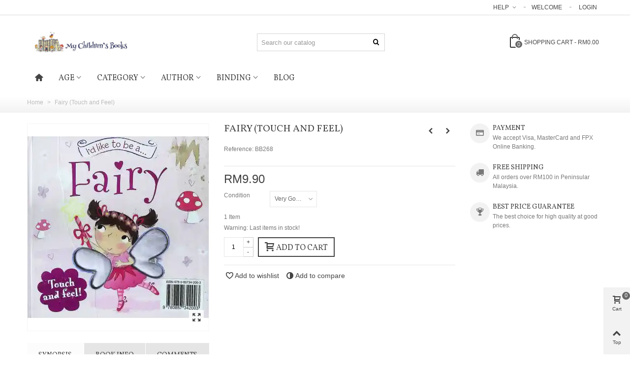

--- FILE ---
content_type: text/html; charset=utf-8
request_url: https://www.childrensbooks.my/fairy-touch-feel-9780857342003
body_size: 28805
content:
<!DOCTYPE HTML>
<!--[if lt IE 7]>
<html class="no-js lt-ie9 lt-ie8 lt-ie7" 			lang="en-us" ><![endif]-->
<!--[if IE 7]>
<html class="no-js lt-ie9 lt-ie8 ie7" 			lang="en-us" ><![endif]-->
<!--[if IE 8]>
<html class="no-js lt-ie9 ie8" 			lang="en-us" ><![endif]-->
<!--[if gt IE 8]>
<html class="no-js ie9"  lang="en-us"
			><![endif]-->
<html lang="en-us">
	<head>
		<meta charset="utf-8" />
		<title>Fairy (Touch and Feel) | 9780857342003</title>
		<meta name="description" content="Wouldn&#039;t it be wonderful to be a fairy? A sparkling wand, fluttering wings and prety dresses are all waiting to be discovered in this delightful touch and feel book." />
				<meta name="robots" content="index,follow" />
				<meta name="viewport" content="width=device-width, minimum-scale=0.25, maximum-scale=1.6, initial-scale=1.0" />
        		<meta name="apple-mobile-web-app-capable" content="yes" />
		<link rel="icon" type="image/vnd.microsoft.icon" href="/img/favicon.ico?1604759194" />
		<link rel="shortcut icon" type="image/x-icon" href="/img/favicon.ico?1604759194" />
		        <link rel="apple-touch-icon" sizes="57x57" href="/modules/stthemeeditor/img/touch-icon-iphone-57.png" />
                        <link rel="apple-touch-icon" sizes="72x72" href="/modules/stthemeeditor/img/touch-icon-iphone-72.png" />
                        <link rel="apple-touch-icon" sizes="114x114" href="/modules/stthemeeditor/img/touch-icon-iphone-114.png" />
                        <link rel="apple-touch-icon" sizes="144x144" href="/modules/stthemeeditor/img/touch-icon-iphone-144.png" />
        
																																										
														<link rel="stylesheet" href="https://fonts.googleapis.com/css?family=Vollkorn" type="text/css" media="all" />
																<link rel="stylesheet" href="https://www.childrensbooks.my/themes/panda/cache/v_613_f3ce1c17c1eed71ff2c913083a1cf7a6_all.css" type="text/css" media="all" />
																<link rel="stylesheet" href="https://www.childrensbooks.my/themes/panda/cache/v_613_6c3056044d55405117350db208966904_print.css" type="text/css" media="print" />
																	<link href="https://www.childrensbooks.my/modules/stthemeeditor/views/css/customer-s1.css" rel="stylesheet" type="text/css" media="all" />
											


<style type="text/css">.st_banner_block_1 .style_content, a.st_banner_block_1 , .st_banner_block_1 .style_content a{color:#ffffff;} .st_banner_block_1 .icon_line:after, .st_banner_block_1 .icon_line:before{background-color:#ffffff;} .st_banner_block_1 .line, .st_banner_block_1 .btn{border-color:#ffffff;}.st_banner_block_2 .style_content, a.st_banner_block_2 , .st_banner_block_2 .style_content a{color:#ffffff;} .st_banner_block_2 .icon_line:after, .st_banner_block_2 .icon_line:before{background-color:#ffffff;} .st_banner_block_2 .line, .st_banner_block_2 .btn{border-color:#ffffff;}.st_banner_block_3 .style_content, a.st_banner_block_3 , .st_banner_block_3 .style_content a{color:#ffffff;} .st_banner_block_3 .icon_line:after, .st_banner_block_3 .icon_line:before{background-color:#ffffff;} .st_banner_block_3 .line, .st_banner_block_3 .btn{border-color:#ffffff;}.st_banner_block_4 .style_content, a.st_banner_block_4 , .st_banner_block_4 .style_content a{color:#ffffff;} .st_banner_block_4 .icon_line:after, .st_banner_block_4 .icon_line:before{background-color:#ffffff;} .st_banner_block_4 .line, .st_banner_block_4 .btn{border-color:#ffffff;}</style>
<style type="text/css">.special-products_block_center_container .products_slider .owl-theme.owl-navigation-tr .owl-controls .owl-buttons div.disabled,.special-products_block_center_container .products_slider .owl-theme.owl-navigation-tr .owl-controls .owl-buttons div.disabled:hover{background-color:transplanted;}</style>
<style type="text/css">.stsocial_list li a,#footer-primary .stsocial_list li a,#footer-secondary .stsocial_list li a,#footer-tertiary .stsocial_list li a{color:#ffffff;}.stsocial_list li a:hover,#footer-primary .stsocial_list li a:hover,#footer-secondary .stsocial_list li a:hover,#footer-tertiary .stsocial_list li a:hover{color:#ffffff;}.stsocial_list li a,#footer-primary .stsocial_list li a,#footer-secondary .stsocial_list li a,#footer-tertiary .stsocial_list li a{background-color:#cccccc;}.stsocial_list_footer_bottom .icon-large{font-size:1.166em;}.stsocial_list li a:hover,#footer-primary .stsocial_list li a:hover,#footer-secondary .stsocial_list li a:hover,#footer-tertiary .stsocial_list li a:hover{background-color:#666666;}.stsocial_list_footer_bottom .icon-large{font-size:1.166em;}</style>
<style type="text/css">.featured_products_sldier_block_center_container .products_slider .owl-theme.owl-navigation-tr .owl-controls .owl-buttons div.disabled,.featured_products_sldier_block_center_container .products_slider .owl-theme.owl-navigation-tr .owl-controls .owl-buttons div.disabled:hover{background-color:transplanted;}</style>
<style type="text/css">.parallax_text_con_1 .style_content, .parallax_text_con_1 .style_content a{color:#ffffff;} .parallax_text_con_1 .icon_line:after, .parallax_text_con_1 .icon_line:before{background-color:#ffffff;} .parallax_text_con_1 .line, .parallax_text_con_1 .btn{border-color:#ffffff;}.parallax_text_con_2 .style_content, .parallax_text_con_2 .style_content a{color:#ffffff;} .parallax_text_con_2 .icon_line:after, .parallax_text_con_2 .icon_line:before{background-color:#ffffff;} .parallax_text_con_2 .line, .parallax_text_con_2 .btn{border-color:#ffffff;}.parallax_text_con_3 .style_content, .parallax_text_con_3 .style_content a{color:#ffffff;} .parallax_text_con_3 .icon_line:after, .parallax_text_con_3 .icon_line:before{background-color:#ffffff;} .parallax_text_con_3 .line, .parallax_text_con_3 .btn{border-color:#ffffff;}.parallax_text_con_4 .style_content, .parallax_text_con_4 .style_content a{color:#ffffff;} .parallax_text_con_4 .icon_line:after, .parallax_text_con_4 .icon_line:before{background-color:#ffffff;} .parallax_text_con_4 .line, .parallax_text_con_4 .btn{border-color:#ffffff;}.parallax_text_con_5 .style_content, .parallax_text_con_5 .style_content a{color:#ffffff;} .parallax_text_con_5 .icon_line:after, .parallax_text_con_5 .icon_line:before{background-color:#ffffff;} .parallax_text_con_5 .line, .parallax_text_con_5 .btn{border-color:#ffffff;}.parallax_text_con_6 .style_content, .parallax_text_con_6 .style_content a{color:#ffffff;} .parallax_text_con_6 .icon_line:after, .parallax_text_con_6 .icon_line:before{background-color:#ffffff;} .parallax_text_con_6 .line, .parallax_text_con_6 .btn{border-color:#ffffff;}.parallax_text_con_7 .style_content, .parallax_text_con_7 .style_content a{color:#ffffff;} .parallax_text_con_7 .icon_line:after, .parallax_text_con_7 .icon_line:before{background-color:#ffffff;} .parallax_text_con_7 .line, .parallax_text_con_7 .btn{border-color:#ffffff;}.parallax_text_con_8 .style_content, .parallax_text_con_8 .style_content a{color:#ffffff;} .parallax_text_con_8 .icon_line:after, .parallax_text_con_8 .icon_line:before{background-color:#ffffff;} .parallax_text_con_8 .line, .parallax_text_con_8 .btn{border-color:#ffffff;}.parallax_text_con_9 .style_content, .parallax_text_con_9 .style_content a{color:#ffffff;} .parallax_text_con_9 .icon_line:after, .parallax_text_con_9 .icon_line:before{background-color:#ffffff;} .parallax_text_con_9 .line, .parallax_text_con_9 .btn{border-color:#ffffff;}.parallax_text_con_10 .style_content, .parallax_text_con_10 .style_content a{color:#ffffff;} .parallax_text_con_10 .icon_line:after, .parallax_text_con_10 .icon_line:before{background-color:#ffffff;} .parallax_text_con_10 .line, .parallax_text_con_10 .btn{border-color:#ffffff;}#parallax_box_1{background-image: url(https://www.childrensbooks.my/upload/stparallax/a1f845d7bb20631376bd9c6d283b916c.jpg);}#parallax_box_1 .parallax_heading{color:#ffffff;}#owl-parallax-1.owl-theme .owl-controls .owl-page.active span{background-color:#ffffff;}#parallax_box_1{padding-top:60px;}#parallax_box_1{padding-bottom:60px;}</style>
<style type="text/css">.best-sellers_block_center_container .products_slider .owl-theme.owl-navigation-tr .owl-controls .owl-buttons div.disabled,.best-sellers_block_center_container .products_slider .owl-theme.owl-navigation-tr .owl-controls .owl-buttons div.disabled:hover{background-color:transplanted;}</style>
<style type="text/css">#product_categories_slider_1 .products_slider .ajax_block_product{padding-left:8px;padding-right:8px;}#product_categories_slider_2 .products_slider .ajax_block_product{padding-left:8px;padding-right:8px;}#product_categories_slider_3 .products_slider .ajax_block_product{padding-left:8px;padding-right:8px;}#product_categories_slider_1 .products_slider .owl-theme.owl-navigation-tr .owl-controls .owl-buttons div.disabled,#product_categories_slider_1 .products_slider .owl-theme.owl-navigation-tr .owl-controls .owl-buttons div.disabled:hover{background-color:transplanted;}#product_categories_slider_2 .products_slider .owl-theme.owl-navigation-tr .owl-controls .owl-buttons div.disabled,#product_categories_slider_2 .products_slider .owl-theme.owl-navigation-tr .owl-controls .owl-buttons div.disabled:hover{background-color:transplanted;}#product_categories_slider_3 .products_slider .owl-theme.owl-navigation-tr .owl-controls .owl-buttons div.disabled,#product_categories_slider_3 .products_slider .owl-theme.owl-navigation-tr .owl-controls .owl-buttons div.disabled:hover{background-color:transplanted;}</style>
<style type="text/css">.featured_categories_slider_container .products_slider .owl-theme.owl-navigation-tr .owl-controls .owl-buttons div.disabled,.featured_categories_slider_container .products_slider .owl-theme.owl-navigation-tr .owl-controls .owl-buttons div.disabled:hover{background-color:transplanted;}</style>
<!-- AddThis Header BEGIN -->
<meta property="og:site_name" content="My Children&#039;s Books" />
<meta property="og:url" content="http://www.childrensbooks.my/fairy-touch-feel-9780857342003" />
<meta property="og:type" content="product" />
<meta property="og:title" content="Fairy (Touch and Feel)" />
<meta property="og:description" content="" />
<meta property="og:image" content="https://www.childrensbooks.my/2540-thickbox_default/fairy-touch-feel-9780857342003.webp" />

<!-- AddThis Header END --><style type="text/css">#st_news_letter_1 .st_news_letter_form_inner{width:258px;}#st_news_letter_1 .st_news_letter_input{height:35px;}#st_news_letter_1 .st_news_letter_submit{height:35px;line-height:31px;}</style>
<style type="text/css">.new-products_block_center_container .products_slider .owl-theme.owl-navigation-tr .owl-controls .owl-buttons div.disabled,.new-products_block_center_container .products_slider .owl-theme.owl-navigation-tr .owl-controls .owl-buttons div.disabled:hover{background-color:transplanted;}</style>
<!-- Ps Editor -->
	
<script>
	
	</script>


<style type="text/css">
	.table-data-sheet a {

    color: #777777;

}
</style>
<!-- /Ps Editor --><style>#side_products_cart{right: 0; left: auto; border-left-width: 4px;border-right-width: 0;}.is_rtl #side_products_cart{left: 0; right: auto;border-left-width:0;border-right-width: 4px;}#side_products_cart .st-menu-header .close_right_side{left: 4px; right: auto;}.is_rtl #side_products_cart .st-menu-header .close_right_side{left: auto; right: 4px;}#side_mobile_nav{right: 0; left: auto; border-left-width: 4px;border-right-width: 0;}.is_rtl #side_mobile_nav{left: 0; right: auto;border-left-width:0;border-right-width: 4px;}#side_mobile_nav .st-menu-header .close_right_side{left: 4px; right: auto;}.is_rtl #side_mobile_nav .st-menu-header .close_right_side{left: auto; right: 4px;}#side_stmobilemenu{right: auto; left: 0; border-left-width: 0;border-right-width: 4px;}.is_rtl #side_stmobilemenu{left: auto; right: 0;border-left-width:4px;border-right-width: 0;}#side_stmobilemenu .st-menu-header .close_right_side{left: auto; right: 4px;}.is_rtl #side_stmobilemenu .st-menu-header .close_right_side{left: 4px; right: auto;}#rightbar{-webkit-flex-grow: 2; -moz-flex-grow: 2; flex-grow: 2; -ms-flex-positive: 2;}#leftbar{-webkit-flex-grow: 0; -moz-flex-grow: 0; flex-grow: 0; -ms-flex-positive: 0;}#rightbar{top:auto; bottom:0%;}#leftbar{top:auto; bottom:0%;}</style>
<link rel="canonical" href="https://www.childrensbooks.my/fairy-touch-feel-9780857342003">
<link rel="alternate" href="https://www.childrensbooks.my/fairy-touch-feel-9780857342003" hreflang="en-us">
<link rel="alternate" href="https://www.childrensbooks.my/fairy-touch-feel-9780857342003" hreflang="x-default">
<style>.prange_module .prange_price_from, .prange_module .prange_price_price_from, .prange_module .prange_price_price_from_tax, .prange_module .prange_price_to, .prange_module .prange_price_price_to, .prange_module .prange_price_price_to_tax, .prange_module .prange_price_oneprice, .prange_module .prange_price_oneprice_tax {
font-family: Arial, Helvetica, sans-serif;
  font-size: 15px;
  line-height: 1.42857;
  color: #777777;
}

.pro_second_box
.price_container
.price.product-price { display: none!important; }

.pro_column_right .mar_b6
.price,  .itemlist_right 
.price_container
.price{display: none;}

.pro_second_box 
.price_container 
.price{display: none;}

.pro_second_box 
.price_container 
.old-price.product-price { display: none!important; }

.pro_second_box
.price_container
.old_price.product-price { display: none!important; }

.pro_column_right .mar_b6
.price,  .itemlist_right 
.price_container
.old_price{display: none;}

h2{font-size:14px; font-weight: bold}
h3{font-size:13px; font-weight: bold}

.table-data-sheet a {
    color: #777777;
}

.pro_column_right
.price { display: none!important; }
</style>
		
	    
<script type="text/javascript" data-keepinline>
	      // Picture element HTML5 shiv
	      document.createElement('picture');
	    </script>
	    
	    
			</head>
			<body id="product" class="product product-2556 product-fairy-touch-feel-9780857342003 category-2 category-home hide-left-column hide-right-column lang_en 
					 slide_lr_column 		 is_safari 	">
					<!--[if lt IE 10]>
		<p class="alert alert-warning">Please upgrade to your Internet Explorer to version 11+ or download Chrome, Firefox.</p>
		<![endif]-->
		<div id="st-container" class="st-container st-effect-0">
			<div class="st-pusher">
				<div class="st-content"><!-- this is the wrapper for the content -->
					<div class="st-content-inner">
		<div id="body_wrapper">
						<div class="header-container  ">
				<header id="header" class="animated fast">
																				<div id="top_bar" class="nav horizontal-s " >
						<div class="wide_container">
							<div class="container">
								<div id="top_bar_row" class="flex_container">
									<nav id="nav_left" class="flex_float_left"></nav>
									<nav id="nav_right" class="flex_float_right"><!-- Block stlinkgroups top module -->
    <div id="multilink_1" class="stlinkgroups_top dropdown_wrap first-item top_bar_item">
        <div class="dropdown_tri  dropdown_tri_in  header_item">
                Help
                </div>
                <div class="dropdown_list">
            <ul class="dropdown_list_ul custom_links_list ">
    		    			<li>
            		<a href="https://www.childrensbooks.my/contact" title="Contact us"  >
                        Contact us
            		</a>
    			</li>
    		    			<li>
            		<a href="https://www.childrensbooks.my/info/delivery" title="Delivery Information"  >
                        Delivery Information
            		</a>
    			</li>
    		    			<li>
            		<a href="https://www.childrensbooks.my/info/book-conditions" title="Book Conditions"  >
                        Book Conditions
            		</a>
    			</li>
    		    			<li>
            		<a href="https://www.childrensbooks.my/info/referral-programme" title="Referral Programme"  >
                        Referral Programme
            		</a>
    			</li>
    		    			<li>
            		<a href="https://www.childrensbooks.my/info/delivery-rates" title="Delivery Rates"  >
                        Delivery Rates
            		</a>
    			</li>
    		    			<li>
            		<a href="https://www.childrensbooks.my/sitemap" title="Sitemap"  rel="nofollow"  >
                        Sitemap
            		</a>
    			</li>
    		    		</ul>
        </div>
            </div>
<!-- /Block stlinkgroups top module --><!-- Block user information module NAV  -->
		<span class="welcome top_bar_item  hidden_extra_small "><span class="header_item">Welcome</span></span>		<a class="login top_bar_item" href="https://www.childrensbooks.my/my-account" rel="nofollow" title="Log in to your customer account">
			<span class="header_item">Login</span>
		</a>
<!-- /Block usmodule NAV -->
</nav>
								</div>
							</div>					
						</div>
					</div>
					
		            		            <section id="mobile_bar" class="animated fast">
					    <div class="container">
					      <div id="mobile_bar_top" class="flex_container">
					        					          <div id="mobile_bar_left">
					            <div class="flex_container">
					            						                	<a id="rightbar_3"  href="javascript:;" class="mobile_bar_tri  menu_mobile_bar_tri mobile_bar_item " data-name="side_stmobilemenu" data-direction="open_bar_left" rel="nofollow" title="Menu">
	    <i class="icon-menu fs_xl"></i>
	    <span class="mobile_bar_tri_text">Menu</span>
	</a>
					            </div>
					          </div>
					          <div id="mobile_bar_center" class="flex_child">
					            <div class="flex_container  flex_center ">					            						                  					        	<a id="mobile_header_logo" class="mobile_logo" href="https://www.childrensbooks.my/" title="My Children&#039;s Books">
									<img class="logo replace-2x" src="https://www.childrensbooks.my/img/my-children-s-books-logo-1555554740.jpg"  alt="My Children&#039;s Books" width="917" height="183"/>
								</a>
					        
					              						              
					            </div>
					          </div>
					          <div id="mobile_bar_right">
					            <div class="flex_container">	<a id="rightbar_4"  href="javascript:;" class="mobile_bar_tri  customer_mobile_bar_tri mobile_bar_item" data-name="side_mobile_nav" data-direction="open_bar_right" rel="nofollow" title="Settings">
	    <i class="icon-user-1 fs_xl"></i>
	    <span class="mobile_bar_tri_text">Settings</span>
	</a>
</div>
					          </div>
					      </div>
					      <div id="mobile_bar_bottom" class="flex_container">
					        
					      </div>
					    </div>
					  </section>
		            
					<div id="header_primary" class="">
						<div class="wide_container">
							<div id="header_primary_container" class="container">
								<div id="header_primary_row" class="flex_container  logo_left ">

									<div id="header_left" class="">
										<div class="flex_container header_box  flex_left ">
																					<a id="logo_left" class="shop_logo" href="https://www.childrensbooks.my/" title="My Children&#039;s Books">
												<img class="logo replace-2x" src="https://www.childrensbooks.my/img/my-children-s-books-logo-1555554740.jpg"  alt="My Children&#039;s Books" width="917" height="183"/>
											</a>
																														</div>
									</div>
									<div id="header_center" class="">
										<div class="flex_container header_box  flex_center ">
																										                  <div class="search_widget_block ">
<div class="search_widget" data-search-controller-url="https://www.childrensbooks.my/search">
	<form method="get" action="https://www.childrensbooks.my/search" class="search_widget_form">
		<input type="hidden" name="controller" value="search" />
		<input type="hidden" name="orderby" value="position" />
		<input type="hidden" name="orderway" value="desc" />
		<div class="search_widget_form_inner flex_container input-group-with-border js-parent-focus">
	    	<input type="text" class="form-control search_widget_text js-child-focus" name="search_query" value="" placeholder="Search our catalog" autocomplete="off">
        	<button class="btn btn-search btn-less-padding btn-spin search_widget_btn link_color icon_btn" type="submit"><i class="icon-search-1"></i></button>
	    </div>

	</form>
	<div class="search_results"></div>
	<a href="javascript:;" title="More products." rel="nofollow" class="display_none search_more_products go">Click for more products.</a>
	<div class="display_none search_no_products">No produts were found.</div>
</div>
</div>

						                										</div>
									</div>
									<div id="header_right" class="">
										<div id="header_right_top" class="flex_container header_box  flex_right ">
							                <!-- MODULE Block cart -->
	<div class="shopping_cart shopping_cart_mod  top_bar_item ">
		<a href="https://www.childrensbooks.my/quick-order" id="shopping_cart" title="View my shopping cart" rel="nofollow" class="header_item " data-name="side_products_cart" data-direction="open_bar_right">
			<div class="ajax_cart_bag ">
				<span class="ajax_cart_quantity amount_circle ">0</span>
				<span class="ajax_cart_bg_handle"></span>
				<i class="icon-glyph icon_btn"></i>
			</div>
			<span class="cart_text">Shopping cart</span>
			<span class="ajax_cart_quantity">0</span>
			<span class="ajax_cart_product_txt">item(s)</span>
			<span class="ajax_cart_split">-</span>
			<span class="ajax_cart_total">
									RM0.00
							</span>
					</a>
					<div id="cart_block" class="cart_block exclusive">
				<div class="block_content">
					<!-- block list of products -->
					<div class="cart_block_list">
												<p class="cart_block_no_products alert alert-warning">
							No products
						</p>
																		<div class="cart-prices  unvisible">
							<div class="cart-prices-line first-line">
								<span class="price cart_block_shipping_cost ajax_cart_shipping_cost unvisible">
																			To be determined																	</span>
								<span class="unvisible">
									Shipping
								</span>
							</div>
																					<div class="cart-prices-line last-line">
								<span class="price cart_block_total ajax_block_cart_total">RM0.00</span>
								<span>Total</span>
							</div>
													</div>
						<p class="cart-buttons  unvisible ">
							<a id="button_order_cart" class="btn btn-default" href="https://www.childrensbooks.my/quick-order" title="Check out" rel="nofollow">Check out</a>
						</p>
					</div>
				</div>
			</div><!-- .cart_block -->
			</div>
<!-- /MODULE Block cart -->
							            </div>
							            									</div>
								</div>
							</div>
						</div>
					</div>
																						            		            <section id="top_extra" class="main_menu_has_widgets_0">
		            							<div id="st_mega_menu_container" class="animated fast">
							<div class="container">
				            	<div class="container_inner clearfix">
				            							            		<nav id="st_mega_menu_wrap" role="navigation">
		<ul class="st_mega_menu clearfix mu_level_0">
						<li id="st_menu_1" class="ml_level_0 m_alignment_0">
			<a id="st_ma_1" href="https://www.childrensbooks.my/" class="ma_level_0 ma_icon" title=""><i class="icon-home"></i></a>
					</li>
					<li id="st_menu_6" class="ml_level_0 m_alignment_0">
			<a id="st_ma_6" href="https://www.childrensbooks.my/age" class="ma_level_0 is_parent" title="Age">Age</a>
								<div class="stmenu_sub style_wide col-md-3">
		<div class="row m_column_row">
																			<div id="st_menu_column_4" class="col-md-12">
																											<div id="st_menu_block_7">
							<div class="row">
															<div class="col-md-12">
																		<ul class="mu_level_1">
										<li class="ml_level_1">
											<a href="https://www.childrensbooks.my/baby-toddler" title="Baby and Toddler"  class="ma_level_1 ma_item">Baby and Toddler</a>
																					</li>
									</ul>	
								</div>
																</div><div class="row">
																							<div class="col-md-12">
																		<ul class="mu_level_1">
										<li class="ml_level_1">
											<a href="https://www.childrensbooks.my/ages-3-to-5" title="Ages 3 to 5"  class="ma_level_1 ma_item">Ages 3 to 5</a>
																					</li>
									</ul>	
								</div>
																</div><div class="row">
																							<div class="col-md-12">
																		<ul class="mu_level_1">
										<li class="ml_level_1">
											<a href="https://www.childrensbooks.my/ages-6-to-8" title="Ages 6 to 8"  class="ma_level_1 ma_item">Ages 6 to 8</a>
																					</li>
									</ul>	
								</div>
																</div><div class="row">
																							<div class="col-md-12">
																		<ul class="mu_level_1">
										<li class="ml_level_1">
											<a href="https://www.childrensbooks.my/ages-9-to-12" title="Ages 9 to 12"  class="ma_level_1 ma_item">Ages 9 to 12</a>
																					</li>
									</ul>	
								</div>
																</div><div class="row">
																							<div class="col-md-12">
																		<ul class="mu_level_1">
										<li class="ml_level_1">
											<a href="https://www.childrensbooks.my/ages-13-to-18" title="Ages 13 to 18"  class="ma_level_1 ma_item">Ages 13 to 18</a>
																					</li>
									</ul>	
								</div>
																						</div>
							</div>
																		</div>
							</div>
	</div>
						</li>
					<li id="st_menu_8" class="ml_level_0 m_alignment_0">
			<a id="st_ma_8" href="https://www.childrensbooks.my/category" class="ma_level_0 is_parent" title="Category">Category</a>
								<div class="stmenu_sub style_wide col-md-12">
		<div class="row m_column_row">
																			<div id="st_menu_column_5" class="col-md-12">
																											<div id="st_menu_block_9">
							<div class="row">
															<div class="col-md-3">
																		<ul class="mu_level_1">
										<li class="ml_level_1">
											<a href="https://www.childrensbooks.my/adventure" title="Adventure"  class="ma_level_1 ma_item">Adventure</a>
																					</li>
									</ul>	
								</div>
																							<div class="col-md-3">
																		<ul class="mu_level_1">
										<li class="ml_level_1">
											<a href="https://www.childrensbooks.my/activity-novelty" title="Activity &amp; Novelty"  class="ma_level_1 ma_item">Activity &amp; Novelty</a>
																					</li>
									</ul>	
								</div>
																							<div class="col-md-3">
																		<ul class="mu_level_1">
										<li class="ml_level_1">
											<a href="https://www.childrensbooks.my/animals" title="Animals"  class="ma_level_1 ma_item">Animals</a>
																					</li>
									</ul>	
								</div>
																							<div class="col-md-3">
																		<ul class="mu_level_1">
										<li class="ml_level_1">
											<a href="https://www.childrensbooks.my/christmas" title="Christmas"  class="ma_level_1 ma_item">Christmas</a>
																					</li>
									</ul>	
								</div>
																</div><div class="row">
																							<div class="col-md-3">
																		<ul class="mu_level_1">
										<li class="ml_level_1">
											<a href="https://www.childrensbooks.my/classics" title="Classics"  class="ma_level_1 ma_item">Classics</a>
																					</li>
									</ul>	
								</div>
																							<div class="col-md-3">
																		<ul class="mu_level_1">
										<li class="ml_level_1">
											<a href="https://www.childrensbooks.my/collections" title="Collections"  class="ma_level_1 ma_item">Collections</a>
																					</li>
									</ul>	
								</div>
																							<div class="col-md-3">
																		<ul class="mu_level_1">
										<li class="ml_level_1">
											<a href="https://www.childrensbooks.my/comics" title="Comics"  class="ma_level_1 ma_item">Comics</a>
																					</li>
									</ul>	
								</div>
																							<div class="col-md-3">
																		<ul class="mu_level_1">
										<li class="ml_level_1">
											<a href="https://www.childrensbooks.my/disney" title="Disney"  class="ma_level_1 ma_item">Disney</a>
																					</li>
									</ul>	
								</div>
																</div><div class="row">
																							<div class="col-md-3">
																		<ul class="mu_level_1">
										<li class="ml_level_1">
											<a href="https://www.childrensbooks.my/fairies-princesses-knights" title="Fairies, Princesses &amp; Knights"  class="ma_level_1 ma_item">Fairies, Princesses &amp; Knights</a>
																					</li>
									</ul>	
								</div>
																							<div class="col-md-3">
																		<ul class="mu_level_1">
										<li class="ml_level_1">
											<a href="https://www.childrensbooks.my/horror" title="Horror"  class="ma_level_1 ma_item">Horror</a>
																					</li>
									</ul>	
								</div>
																							<div class="col-md-3">
																		<ul class="mu_level_1">
										<li class="ml_level_1">
											<a href="https://www.childrensbooks.my/humour" title="Humour"  class="ma_level_1 ma_item">Humour</a>
																					</li>
									</ul>	
								</div>
																							<div class="col-md-3">
																		<ul class="mu_level_1">
										<li class="ml_level_1">
											<a href="https://www.childrensbooks.my/kumon-reading-list" title="Kumon Reading List"  class="ma_level_1 ma_item">Kumon Reading List</a>
																					</li>
									</ul>	
								</div>
																</div><div class="row">
																							<div class="col-md-3">
																		<ul class="mu_level_1">
										<li class="ml_level_1">
											<a href="https://www.childrensbooks.my/lifestyle" title="Lifestyle"  class="ma_level_1 ma_item">Lifestyle</a>
																					</li>
									</ul>	
								</div>
																							<div class="col-md-3">
																		<ul class="mu_level_1">
										<li class="ml_level_1">
											<a href="https://www.childrensbooks.my/monsters" title="Monsters"  class="ma_level_1 ma_item">Monsters</a>
																					</li>
									</ul>	
								</div>
																							<div class="col-md-3">
																		<ul class="mu_level_1">
										<li class="ml_level_1">
											<a href="https://www.childrensbooks.my/music" title="Music Books"  class="ma_level_1 ma_item">Music Books</a>
																					</li>
									</ul>	
								</div>
																							<div class="col-md-3">
																		<ul class="mu_level_1">
										<li class="ml_level_1">
											<a href="https://www.childrensbooks.my/mystery" title="Mystery"  class="ma_level_1 ma_item">Mystery</a>
																					</li>
									</ul>	
								</div>
																</div><div class="row">
																							<div class="col-md-3">
																		<ul class="mu_level_1">
										<li class="ml_level_1">
											<a href="https://www.childrensbooks.my/non-fiction" title="Non-fiction"  class="ma_level_1 ma_item">Non-fiction</a>
																					</li>
									</ul>	
								</div>
																							<div class="col-md-3">
																		<ul class="mu_level_1">
										<li class="ml_level_1">
											<a href="https://www.childrensbooks.my/novels" title="Novels"  class="ma_level_1 ma_item">Novels</a>
																					</li>
									</ul>	
								</div>
																							<div class="col-md-3">
																		<ul class="mu_level_1">
										<li class="ml_level_1">
											<a href="https://www.childrensbooks.my/numbers-letters-words" title="Numbers, Letters &amp; Words"  class="ma_level_1 ma_item">Numbers, Letters &amp; Words</a>
																					</li>
									</ul>	
								</div>
																							<div class="col-md-3">
																		<ul class="mu_level_1">
										<li class="ml_level_1">
											<a href="https://www.childrensbooks.my/picture" title="Picture Books"  class="ma_level_1 ma_item">Picture Books</a>
																					</li>
									</ul>	
								</div>
																</div><div class="row">
																							<div class="col-md-3">
																		<ul class="mu_level_1">
										<li class="ml_level_1">
											<a href="https://www.childrensbooks.my/religion" title="Religion"  class="ma_level_1 ma_item">Religion</a>
																					</li>
									</ul>	
								</div>
																							<div class="col-md-3">
																		<ul class="mu_level_1">
										<li class="ml_level_1">
											<a href="https://www.childrensbooks.my/rhymes-phonics-poetry" title="Rhymes, Phonics &amp; Poetry"  class="ma_level_1 ma_item">Rhymes, Phonics &amp; Poetry</a>
																					</li>
									</ul>	
								</div>
																							<div class="col-md-3">
																		<ul class="mu_level_1">
										<li class="ml_level_1">
											<a href="https://www.childrensbooks.my/romance" title="Romance"  class="ma_level_1 ma_item">Romance</a>
																					</li>
									</ul>	
								</div>
																							<div class="col-md-3">
																		<ul class="mu_level_1">
										<li class="ml_level_1">
											<a href="https://www.childrensbooks.my/space-sci-fi" title="Space &amp; Sci-Fi"  class="ma_level_1 ma_item">Space &amp; Sci-Fi</a>
																					</li>
									</ul>	
								</div>
																</div><div class="row">
																							<div class="col-md-3">
																		<ul class="mu_level_1">
										<li class="ml_level_1">
											<a href="https://www.childrensbooks.my/television" title="Television"  class="ma_level_1 ma_item">Television</a>
																					</li>
									</ul>	
								</div>
																						</div>
							</div>
																		</div>
							</div>
	</div>
						</li>
					<li id="st_menu_12" class="ml_level_0 m_alignment_0">
			<a id="st_ma_12" href="https://www.childrensbooks.my/author" class="ma_level_0 is_parent" title="Author">Author</a>
								<div class="stmenu_sub style_wide col-md-12">
		<div class="row m_column_row">
																			<div id="st_menu_column_7" class="col-md-12">
																											<div id="st_menu_block_13">
							<div class="row">
															<div class="col-md-2-4">
																		<ul class="mu_level_1">
										<li class="ml_level_1">
											<a href="https://www.childrensbooks.my/anne-adeney" title="Anne Adeney"  class="ma_level_1 ma_item">Anne Adeney</a>
																					</li>
									</ul>	
								</div>
																							<div class="col-md-2-4">
																		<ul class="mu_level_1">
										<li class="ml_level_1">
											<a href="https://www.childrensbooks.my/allan-ahlberg" title="Allan Ahlberg"  class="ma_level_1 ma_item">Allan Ahlberg</a>
																					</li>
									</ul>	
								</div>
																							<div class="col-md-2-4">
																		<ul class="mu_level_1">
										<li class="ml_level_1">
											<a href="https://www.childrensbooks.my/alice-alfonsi" title="Alice Alfonsi"  class="ma_level_1 ma_item">Alice Alfonsi</a>
																					</li>
									</ul>	
								</div>
																							<div class="col-md-2-4">
																		<ul class="mu_level_1">
										<li class="ml_level_1">
											<a href="https://www.childrensbooks.my/britt-allcroft" title="Britt Allcroft"  class="ma_level_1 ma_item">Britt Allcroft</a>
																					</li>
									</ul>	
								</div>
																							<div class="col-md-2-4">
																		<ul class="mu_level_1">
										<li class="ml_level_1">
											<a href="https://www.childrensbooks.my/catherine-anholt" title="Catherine Anholt"  class="ma_level_1 ma_item">Catherine Anholt</a>
																					</li>
									</ul>	
								</div>
																</div><div class="row">
																							<div class="col-md-2-4">
																		<ul class="mu_level_1">
										<li class="ml_level_1">
											<a href="https://www.childrensbooks.my/althea" title="Althea"  class="ma_level_1 ma_item">Althea</a>
																					</li>
									</ul>	
								</div>
																							<div class="col-md-2-4">
																		<ul class="mu_level_1">
										<li class="ml_level_1">
											<a href="https://www.childrensbooks.my/heather-amery" title="Heather Amery"  class="ma_level_1 ma_item">Heather Amery</a>
																					</li>
									</ul>	
								</div>
																							<div class="col-md-2-4">
																		<ul class="mu_level_1">
										<li class="ml_level_1">
											<a href="https://www.childrensbooks.my/hans-christian-andersen" title="Hans Christian Andersen"  class="ma_level_1 ma_item">Hans Christian Andersen</a>
																					</li>
									</ul>	
								</div>
																							<div class="col-md-2-4">
																		<ul class="mu_level_1">
										<li class="ml_level_1">
											<a href="https://www.childrensbooks.my/christopher-awdry" title="Christopher Awdry"  class="ma_level_1 ma_item">Christopher Awdry</a>
																					</li>
									</ul>	
								</div>
																							<div class="col-md-2-4">
																		<ul class="mu_level_1">
										<li class="ml_level_1">
											<a href="https://www.childrensbooks.my/brenda-apsley" title="Brenda Apsley"  class="ma_level_1 ma_item">Brenda Apsley</a>
																					</li>
									</ul>	
								</div>
																</div><div class="row">
																							<div class="col-md-2-4">
																		<ul class="mu_level_1">
										<li class="ml_level_1">
											<a href="https://www.childrensbooks.my/nicola-baxter" title="Nicola Baxter"  class="ma_level_1 ma_item">Nicola Baxter</a>
																					</li>
									</ul>	
								</div>
																							<div class="col-md-2-4">
																		<ul class="mu_level_1">
										<li class="ml_level_1">
											<a href="https://www.childrensbooks.my/david-bedford" title="David Bedford"  class="ma_level_1 ma_item">David Bedford</a>
																					</li>
									</ul>	
								</div>
																							<div class="col-md-2-4">
																		<ul class="mu_level_1">
										<li class="ml_level_1">
											<a href="https://www.childrensbooks.my/camilla-de-la-bedoyere" title="Camilla de la Bedoyere"  class="ma_level_1 ma_item">Camilla de la Bedoyere</a>
																					</li>
									</ul>	
								</div>
																							<div class="col-md-2-4">
																		<ul class="mu_level_1">
										<li class="ml_level_1">
											<a href="https://www.childrensbooks.my/ah-benjamin" title="A.H. Benjamin"  class="ma_level_1 ma_item">A.H. Benjamin</a>
																					</li>
									</ul>	
								</div>
																							<div class="col-md-2-4">
																		<ul class="mu_level_1">
										<li class="ml_level_1">
											<a href="https://www.childrensbooks.my/betty-g-birney" title="Betty G. Birney"  class="ma_level_1 ma_item">Betty G. Birney</a>
																					</li>
									</ul>	
								</div>
																</div><div class="row">
																							<div class="col-md-2-4">
																		<ul class="mu_level_1">
										<li class="ml_level_1">
											<a href="https://www.childrensbooks.my/adam-blade" title="Adam Blade"  class="ma_level_1 ma_item">Adam Blade</a>
																					</li>
									</ul>	
								</div>
																							<div class="col-md-2-4">
																		<ul class="mu_level_1">
										<li class="ml_level_1">
											<a href="https://www.childrensbooks.my/benedict-blathwayt" title="Benedict Blathwayt"  class="ma_level_1 ma_item">Benedict Blathwayt</a>
																					</li>
									</ul>	
								</div>
																							<div class="col-md-2-4">
																		<ul class="mu_level_1">
										<li class="ml_level_1">
											<a href="https://www.childrensbooks.my/brown-watson" title="Brown Watson"  class="ma_level_1 ma_item">Brown Watson</a>
																					</li>
									</ul>	
								</div>
																							<div class="col-md-2-4">
																		<ul class="mu_level_1">
										<li class="ml_level_1">
											<a href="https://www.childrensbooks.my/anthony-browne" title="Anthony Browne"  class="ma_level_1 ma_item">Anthony Browne</a>
																					</li>
									</ul>	
								</div>
																							<div class="col-md-2-4">
																		<ul class="mu_level_1">
										<li class="ml_level_1">
											<a href="https://www.childrensbooks.my/andy-blackford" title="Andy Blackford"  class="ma_level_1 ma_item">Andy Blackford</a>
																					</li>
									</ul>	
								</div>
																</div><div class="row">
																							<div class="col-md-2-4">
																		<ul class="mu_level_1">
										<li class="ml_level_1">
											<a href="https://www.childrensbooks.my/enid-blyton" title="Enid Blyton"  class="ma_level_1 ma_item">Enid Blyton</a>
																					</li>
									</ul>	
								</div>
																							<div class="col-md-2-4">
																		<ul class="mu_level_1">
										<li class="ml_level_1">
											<a href="https://www.childrensbooks.my/tony-bradman" title="Tony Bradman"  class="ma_level_1 ma_item">Tony Bradman</a>
																					</li>
									</ul>	
								</div>
																							<div class="col-md-2-4">
																		<ul class="mu_level_1">
										<li class="ml_level_1">
											<a href="https://www.childrensbooks.my/ann-braybrooks" title="Ann Braybrooks"  class="ma_level_1 ma_item">Ann Braybrooks</a>
																					</li>
									</ul>	
								</div>
																							<div class="col-md-2-4">
																		<ul class="mu_level_1">
										<li class="ml_level_1">
											<a href="https://www.childrensbooks.my/ann-bryant" title="Ann Bryant"  class="ma_level_1 ma_item">Ann Bryant</a>
																					</li>
									</ul>	
								</div>
																							<div class="col-md-2-4">
																		<ul class="mu_level_1">
										<li class="ml_level_1">
											<a href="https://www.childrensbooks.my/nick-butterworth" title="Nick Butterworth"  class="ma_level_1 ma_item">Nick Butterworth</a>
																					</li>
									</ul>	
								</div>
																</div><div class="row">
																							<div class="col-md-2-4">
																		<ul class="mu_level_1">
										<li class="ml_level_1">
											<a href="https://www.childrensbooks.my/cartoon-network" title="Cartoon Network"  class="ma_level_1 ma_item">Cartoon Network</a>
																					</li>
									</ul>	
								</div>
																							<div class="col-md-2-4">
																		<ul class="mu_level_1">
										<li class="ml_level_1">
											<a href="https://www.childrensbooks.my/anne-cassidy" title="Anne Cassidy"  class="ma_level_1 ma_item">Anne Cassidy</a>
																					</li>
									</ul>	
								</div>
																							<div class="col-md-2-4">
																		<ul class="mu_level_1">
										<li class="ml_level_1">
											<a href="https://www.childrensbooks.my/cathy-cassidy" title="Cathy Cassidy"  class="ma_level_1 ma_item">Cathy Cassidy</a>
																					</li>
									</ul>	
								</div>
																							<div class="col-md-2-4">
																		<ul class="mu_level_1">
										<li class="ml_level_1">
											<a href="https://www.childrensbooks.my/catherine-chambers" title="Catherine Chambers"  class="ma_level_1 ma_item">Catherine Chambers</a>
																					</li>
									</ul>	
								</div>
																							<div class="col-md-2-4">
																		<ul class="mu_level_1">
										<li class="ml_level_1">
											<a href="https://www.childrensbooks.my/carlo-collodi" title="Carlo Collodi"  class="ma_level_1 ma_item">Carlo Collodi</a>
																					</li>
									</ul>	
								</div>
																</div><div class="row">
																							<div class="col-md-2-4">
																		<ul class="mu_level_1">
										<li class="ml_level_1">
											<a href="https://www.childrensbooks.my/andrew-cope" title="Andrew Cope"  class="ma_level_1 ma_item">Andrew Cope</a>
																					</li>
									</ul>	
								</div>
																							<div class="col-md-2-4">
																		<ul class="mu_level_1">
										<li class="ml_level_1">
											<a href="https://www.childrensbooks.my/lauren-child" title="Lauren Child"  class="ma_level_1 ma_item">Lauren Child</a>
																					</li>
									</ul>	
								</div>
																							<div class="col-md-2-4">
																		<ul class="mu_level_1">
										<li class="ml_level_1">
											<a href="https://www.childrensbooks.my/caroline-jayne-church" title="Caroline Jayne Church"  class="ma_level_1 ma_item">Caroline Jayne Church</a>
																					</li>
									</ul>	
								</div>
																							<div class="col-md-2-4">
																		<ul class="mu_level_1">
										<li class="ml_level_1">
											<a href="https://www.childrensbooks.my/anna-claybourne" title="Anna Claybourne"  class="ma_level_1 ma_item">Anna Claybourne</a>
																					</li>
									</ul>	
								</div>
																							<div class="col-md-2-4">
																		<ul class="mu_level_1">
										<li class="ml_level_1">
											<a href="https://www.childrensbooks.my/babette-cole" title="Babette Cole"  class="ma_level_1 ma_item">Babette Cole</a>
																					</li>
									</ul>	
								</div>
																</div><div class="row">
																							<div class="col-md-2-4">
																		<ul class="mu_level_1">
										<li class="ml_level_1">
											<a href="https://www.childrensbooks.my/lucy-cousins" title="Lucy Cousins"  class="ma_level_1 ma_item">Lucy Cousins</a>
																					</li>
									</ul>	
								</div>
																							<div class="col-md-2-4">
																		<ul class="mu_level_1">
										<li class="ml_level_1">
											<a href="https://www.childrensbooks.my/julia-donaldson" title="Julia Donaldson"  class="ma_level_1 ma_item">Julia Donaldson</a>
																					</li>
									</ul>	
								</div>
																							<div class="col-md-2-4">
																		<ul class="mu_level_1">
										<li class="ml_level_1">
											<a href="https://www.childrensbooks.my/roald-dahl" title="Roald Dahl"  class="ma_level_1 ma_item">Roald Dahl</a>
																					</li>
									</ul>	
								</div>
																							<div class="col-md-2-4">
																		<ul class="mu_level_1">
										<li class="ml_level_1">
											<a href="https://www.childrensbooks.my/audrey-daly" title="Audrey Daly"  class="ma_level_1 ma_item">Audrey Daly</a>
																					</li>
									</ul>	
								</div>
																							<div class="col-md-2-4">
																		<ul class="mu_level_1">
										<li class="ml_level_1">
											<a href="https://www.childrensbooks.my/andrew-davenport" title="Andrew Davenport"  class="ma_level_1 ma_item">Andrew Davenport</a>
																					</li>
									</ul>	
								</div>
																</div><div class="row">
																							<div class="col-md-2-4">
																		<ul class="mu_level_1">
										<li class="ml_level_1">
											<a href="https://www.childrensbooks.my/terry-deary" title="Terry Deary"  class="ma_level_1 ma_item">Terry Deary</a>
																					</li>
									</ul>	
								</div>
																							<div class="col-md-2-4">
																		<ul class="mu_level_1">
										<li class="ml_level_1">
											<a href="https://www.childrensbooks.my/charles-dickens" title="Charles Dickens"  class="ma_level_1 ma_item">Charles Dickens</a>
																					</li>
									</ul>	
								</div>
																							<div class="col-md-2-4">
																		<ul class="mu_level_1">
										<li class="ml_level_1">
											<a href="https://www.childrensbooks.my/chris-d-lacey" title="Chris D&#039;Lacey"  class="ma_level_1 ma_item">Chris D&#039;Lacey</a>
																					</li>
									</ul>	
								</div>
																							<div class="col-md-2-4">
																		<ul class="mu_level_1">
										<li class="ml_level_1">
											<a href="https://www.childrensbooks.my/alan-durant" title="Alan Durant"  class="ma_level_1 ma_item">Alan Durant</a>
																					</li>
									</ul>	
								</div>
																							<div class="col-md-2-4">
																		<ul class="mu_level_1">
										<li class="ml_level_1">
											<a href="https://www.childrensbooks.my/walt-disney" title="Disney"  class="ma_level_1 ma_item">Disney</a>
																					</li>
									</ul>	
								</div>
																</div><div class="row">
																							<div class="col-md-2-4">
																		<ul class="mu_level_1">
										<li class="ml_level_1">
											<a href="https://www.childrensbooks.my/anne-fine" title="Anne Fine"  class="ma_level_1 ma_item">Anne Fine</a>
																					</li>
									</ul>	
								</div>
																							<div class="col-md-2-4">
																		<ul class="mu_level_1">
										<li class="ml_level_1">
											<a href="https://www.childrensbooks.my/claire-freedman" title="Claire Freedman"  class="ma_level_1 ma_item">Claire Freedman</a>
																					</li>
									</ul>	
								</div>
																							<div class="col-md-2-4">
																		<ul class="mu_level_1">
										<li class="ml_level_1">
											<a href="https://www.childrensbooks.my/vivian-french" title="Vivian French"  class="ma_level_1 ma_item">Vivian French</a>
																					</li>
									</ul>	
								</div>
																							<div class="col-md-2-4">
																		<ul class="mu_level_1">
										<li class="ml_level_1">
											<a href="https://www.childrensbooks.my/belinda-gallagher" title="Belinda Gallagher"  class="ma_level_1 ma_item">Belinda Gallagher</a>
																					</li>
									</ul>	
								</div>
																							<div class="col-md-2-4">
																		<ul class="mu_level_1">
										<li class="ml_level_1">
											<a href="https://www.childrensbooks.my/anita-ganeri" title="Anita Ganeri"  class="ma_level_1 ma_item">Anita Ganeri</a>
																					</li>
									</ul>	
								</div>
																</div><div class="row">
																							<div class="col-md-2-4">
																		<ul class="mu_level_1">
										<li class="ml_level_1">
											<a href="https://www.childrensbooks.my/clive-gifford" title="Clive Gifford"  class="ma_level_1 ma_item">Clive Gifford</a>
																					</li>
									</ul>	
								</div>
																							<div class="col-md-2-4">
																		<ul class="mu_level_1">
										<li class="ml_level_1">
											<a href="https://www.childrensbooks.my/sue-graves" title="Sue Graves"  class="ma_level_1 ma_item">Sue Graves</a>
																					</li>
									</ul>	
								</div>
																							<div class="col-md-2-4">
																		<ul class="mu_level_1">
										<li class="ml_level_1">
											<a href="https://www.childrensbooks.my/adam-hargreaves" title="Adam Hargreaves"  class="ma_level_1 ma_item">Adam Hargreaves</a>
																					</li>
									</ul>	
								</div>
																							<div class="col-md-2-4">
																		<ul class="mu_level_1">
										<li class="ml_level_1">
											<a href="https://www.childrensbooks.my/roger-hargreaves" title="Roger Hargreaves"  class="ma_level_1 ma_item">Roger Hargreaves</a>
																					</li>
									</ul>	
								</div>
																							<div class="col-md-2-4">
																		<ul class="mu_level_1">
										<li class="ml_level_1">
											<a href="https://www.childrensbooks.my/eric-hill" title="Eric Hill"  class="ma_level_1 ma_item">Eric Hill</a>
																					</li>
									</ul>	
								</div>
																</div><div class="row">
																							<div class="col-md-2-4">
																		<ul class="mu_level_1">
										<li class="ml_level_1">
											<a href="https://www.childrensbooks.my/cathy-hopkins" title="Cathy Hopkins"  class="ma_level_1 ma_item">Cathy Hopkins</a>
																					</li>
									</ul>	
								</div>
																							<div class="col-md-2-4">
																		<ul class="mu_level_1">
										<li class="ml_level_1">
											<a href="https://www.childrensbooks.my/anthony-horowitz" title="Anthony Horowitz"  class="ma_level_1 ma_item">Anthony Horowitz</a>
																					</li>
									</ul>	
								</div>
																							<div class="col-md-2-4">
																		<ul class="mu_level_1">
										<li class="ml_level_1">
											<a href="https://www.childrensbooks.my/shirley-hughes" title="Shirley Hughes"  class="ma_level_1 ma_item">Shirley Hughes</a>
																					</li>
									</ul>	
								</div>
																							<div class="col-md-2-4">
																		<ul class="mu_level_1">
										<li class="ml_level_1">
											<a href="https://www.childrensbooks.my/roderick-hunt" title="Roderick Hunt"  class="ma_level_1 ma_item">Roderick Hunt</a>
																					</li>
									</ul>	
								</div>
																							<div class="col-md-2-4">
																		<ul class="mu_level_1">
										<li class="ml_level_1">
											<a href="https://www.childrensbooks.my/mick-inkpen" title="Mick Inkpen"  class="ma_level_1 ma_item">Mick Inkpen</a>
																					</li>
									</ul>	
								</div>
																</div><div class="row">
																							<div class="col-md-2-4">
																		<ul class="mu_level_1">
										<li class="ml_level_1">
											<a href="https://www.childrensbooks.my/dick-king-smith" title="Dick King-Smith"  class="ma_level_1 ma_item">Dick King-Smith</a>
																					</li>
									</ul>	
								</div>
																							<div class="col-md-2-4">
																		<ul class="mu_level_1">
										<li class="ml_level_1">
											<a href="https://www.childrensbooks.my/anita-jeram" title="Anita Jeram"  class="ma_level_1 ma_item">Anita Jeram</a>
																					</li>
									</ul>	
								</div>
																							<div class="col-md-2-4">
																		<ul class="mu_level_1">
										<li class="ml_level_1">
											<a href="https://www.childrensbooks.my/allan-frewin-jones" title="Allan Frewin Jones"  class="ma_level_1 ma_item">Allan Frewin Jones</a>
																					</li>
									</ul>	
								</div>
																							<div class="col-md-2-4">
																		<ul class="mu_level_1">
										<li class="ml_level_1">
											<a href="https://www.childrensbooks.my/annabel-karmel" title="Annabel Karmel"  class="ma_level_1 ma_item">Annabel Karmel</a>
																					</li>
									</ul>	
								</div>
																							<div class="col-md-2-4">
																		<ul class="mu_level_1">
										<li class="ml_level_1">
											<a href="https://www.childrensbooks.my/andrew-langley" title="Andrew Langley"  class="ma_level_1 ma_item">Andrew Langley</a>
																					</li>
									</ul>	
								</div>
																</div><div class="row">
																							<div class="col-md-2-4">
																		<ul class="mu_level_1">
										<li class="ml_level_1">
											<a href="https://www.childrensbooks.my/cs-lewis" title="C.S. Lewis"  class="ma_level_1 ma_item">C.S. Lewis</a>
																					</li>
									</ul>	
								</div>
																							<div class="col-md-2-4">
																		<ul class="mu_level_1">
										<li class="ml_level_1">
											<a href="https://www.childrensbooks.my/arnold-lobel" title="Arnold Lobel"  class="ma_level_1 ma_item">Arnold Lobel</a>
																					</li>
									</ul>	
								</div>
																							<div class="col-md-2-4">
																		<ul class="mu_level_1">
										<li class="ml_level_1">
											<a href="https://www.childrensbooks.my/anna-mcquinn" title="Anna McQuinn"  class="ma_level_1 ma_item">Anna McQuinn</a>
																					</li>
									</ul>	
								</div>
																							<div class="col-md-2-4">
																		<ul class="mu_level_1">
										<li class="ml_level_1">
											<a href="https://www.childrensbooks.my/brian-knapp" title="Brian Knapp"  class="ma_level_1 ma_item">Brian Knapp</a>
																					</li>
									</ul>	
								</div>
																							<div class="col-md-2-4">
																		<ul class="mu_level_1">
										<li class="ml_level_1">
											<a href="https://www.childrensbooks.my/claire-llewellyn" title="Claire Llewellyn"  class="ma_level_1 ma_item">Claire Llewellyn</a>
																					</li>
									</ul>	
								</div>
																</div><div class="row">
																							<div class="col-md-2-4">
																		<ul class="mu_level_1">
										<li class="ml_level_1">
											<a href="https://www.childrensbooks.my/angela-mcallister" title="Angela McAllister"  class="ma_level_1 ma_item">Angela McAllister</a>
																					</li>
									</ul>	
								</div>
																							<div class="col-md-2-4">
																		<ul class="mu_level_1">
										<li class="ml_level_1">
											<a href="https://www.childrensbooks.my/alan-macdonald" title="Alan MacDonald"  class="ma_level_1 ma_item">Alan MacDonald</a>
																					</li>
									</ul>	
								</div>
																							<div class="col-md-2-4">
																		<ul class="mu_level_1">
										<li class="ml_level_1">
											<a href="https://www.childrensbooks.my/burton-marks" title="Burton Marks"  class="ma_level_1 ma_item">Burton Marks</a>
																					</li>
									</ul>	
								</div>
																							<div class="col-md-2-4">
																		<ul class="mu_level_1">
										<li class="ml_level_1">
											<a href="https://www.childrensbooks.my/ann-m-martin" title="Ann M. Martin"  class="ma_level_1 ma_item">Ann M. Martin</a>
																					</li>
									</ul>	
								</div>
																							<div class="col-md-2-4">
																		<ul class="mu_level_1">
										<li class="ml_level_1">
											<a href="https://www.childrensbooks.my/andrew-matthews" title="Andrew Matthews"  class="ma_level_1 ma_item">Andrew Matthews</a>
																					</li>
									</ul>	
								</div>
																</div><div class="row">
																							<div class="col-md-2-4">
																		<ul class="mu_level_1">
										<li class="ml_level_1">
											<a href="https://www.childrensbooks.my/anne-mckie" title="Anne McKie"  class="ma_level_1 ma_item">Anne McKie</a>
																					</li>
									</ul>	
								</div>
																							<div class="col-md-2-4">
																		<ul class="mu_level_1">
										<li class="ml_level_1">
											<a href="https://www.childrensbooks.my/daisy-meadows" title="Daisy Meadows"  class="ma_level_1 ma_item">Daisy Meadows</a>
																					</li>
									</ul>	
								</div>
																							<div class="col-md-2-4">
																		<ul class="mu_level_1">
										<li class="ml_level_1">
											<a href="https://www.childrensbooks.my/aa-milne" title="A.A. Milne"  class="ma_level_1 ma_item">A.A. Milne</a>
																					</li>
									</ul>	
								</div>
																							<div class="col-md-2-4">
																		<ul class="mu_level_1">
										<li class="ml_level_1">
											<a href="https://www.childrensbooks.my/tony-mitton" title="Tony Mitton"  class="ma_level_1 ma_item">Tony Mitton</a>
																					</li>
									</ul>	
								</div>
																							<div class="col-md-2-4">
																		<ul class="mu_level_1">
										<li class="ml_level_1">
											<a href="https://www.childrensbooks.my/ann-montague-smith" title="Ann Montague-Smith"  class="ma_level_1 ma_item">Ann Montague-Smith</a>
																					</li>
									</ul>	
								</div>
																</div><div class="row">
																							<div class="col-md-2-4">
																		<ul class="mu_level_1">
										<li class="ml_level_1">
											<a href="https://www.childrensbooks.my/clement-c-moore" title="Clement C. Moore"  class="ma_level_1 ma_item">Clement C. Moore</a>
																					</li>
									</ul>	
								</div>
																							<div class="col-md-2-4">
																		<ul class="mu_level_1">
										<li class="ml_level_1">
											<a href="https://www.childrensbooks.my/michael-morpurgo" title="Michael Morpurgo"  class="ma_level_1 ma_item">Michael Morpurgo</a>
																					</li>
									</ul>	
								</div>
																							<div class="col-md-2-4">
																		<ul class="mu_level_1">
										<li class="ml_level_1">
											<a href="https://www.childrensbooks.my/brian-moses" title="Brian Moses"  class="ma_level_1 ma_item">Brian Moses</a>
																					</li>
									</ul>	
								</div>
																							<div class="col-md-2-4">
																		<ul class="mu_level_1">
										<li class="ml_level_1">
											<a href="https://www.childrensbooks.my/andrew-norriss" title="Andrew Norriss"  class="ma_level_1 ma_item">Andrew Norriss</a>
																					</li>
									</ul>	
								</div>
																							<div class="col-md-2-4">
																		<ul class="mu_level_1">
										<li class="ml_level_1">
											<a href="https://www.childrensbooks.my/amanda-o-neill" title="Amanda O&#039;Neill"  class="ma_level_1 ma_item">Amanda O&#039;Neill</a>
																					</li>
									</ul>	
								</div>
																</div><div class="row">
																							<div class="col-md-2-4">
																		<ul class="mu_level_1">
										<li class="ml_level_1">
											<a href="https://www.childrensbooks.my/aleksandr-orlov" title="Aleksandr Orlov"  class="ma_level_1 ma_item">Aleksandr Orlov</a>
																					</li>
									</ul>	
								</div>
																							<div class="col-md-2-4">
																		<ul class="mu_level_1">
										<li class="ml_level_1">
											<a href="https://www.childrensbooks.my/chris-oxlade" title="Chris Oxlade"  class="ma_level_1 ma_item">Chris Oxlade</a>
																					</li>
									</ul>	
								</div>
																							<div class="col-md-2-4">
																		<ul class="mu_level_1">
										<li class="ml_level_1">
											<a href="https://www.childrensbooks.my/steve-parker" title="Steve Parker"  class="ma_level_1 ma_item">Steve Parker</a>
																					</li>
									</ul>	
								</div>
																							<div class="col-md-2-4">
																		<ul class="mu_level_1">
										<li class="ml_level_1">
											<a href="https://www.childrensbooks.my/caroline-pitcher" title="Caroline Pitcher"  class="ma_level_1 ma_item">Caroline Pitcher</a>
																					</li>
									</ul>	
								</div>
																							<div class="col-md-2-4">
																		<ul class="mu_level_1">
										<li class="ml_level_1">
											<a href="https://www.childrensbooks.my/beatrix-potter" title="Beatrix Potter"  class="ma_level_1 ma_item">Beatrix Potter</a>
																					</li>
									</ul>	
								</div>
																</div><div class="row">
																							<div class="col-md-2-4">
																		<ul class="mu_level_1">
										<li class="ml_level_1">
											<a href="https://www.childrensbooks.my/catherine-rayner" title="Catherine Rayner"  class="ma_level_1 ma_item">Catherine Rayner</a>
																					</li>
									</ul>	
								</div>
																							<div class="col-md-2-4">
																		<ul class="mu_level_1">
										<li class="ml_level_1">
											<a href="https://www.childrensbooks.my/aneurin-rhys" title="Aneurin Rhys"  class="ma_level_1 ma_item">Aneurin Rhys</a>
																					</li>
									</ul>	
								</div>
																							<div class="col-md-2-4">
																		<ul class="mu_level_1">
										<li class="ml_level_1">
											<a href="https://www.childrensbooks.my/caroline-repchuk" title="Caroline Repchuk"  class="ma_level_1 ma_item">Caroline Repchuk</a>
																					</li>
									</ul>	
								</div>
																							<div class="col-md-2-4">
																		<ul class="mu_level_1">
										<li class="ml_level_1">
											<a href="https://www.childrensbooks.my/chris-riddell" title="Chris Riddell"  class="ma_level_1 ma_item">Chris Riddell</a>
																					</li>
									</ul>	
								</div>
																							<div class="col-md-2-4">
																		<ul class="mu_level_1">
										<li class="ml_level_1">
											<a href="https://www.childrensbooks.my/alison-ritchie" title="Alison Ritchie"  class="ma_level_1 ma_item">Alison Ritchie</a>
																					</li>
									</ul>	
								</div>
																</div><div class="row">
																							<div class="col-md-2-4">
																		<ul class="mu_level_1">
										<li class="ml_level_1">
											<a href="https://www.childrensbooks.my/anne-rooney" title="Anne Rooney"  class="ma_level_1 ma_item">Anne Rooney</a>
																					</li>
									</ul>	
								</div>
																							<div class="col-md-2-4">
																		<ul class="mu_level_1">
										<li class="ml_level_1">
											<a href="https://www.childrensbooks.my/betty-root" title="Betty Root"  class="ma_level_1 ma_item">Betty Root</a>
																					</li>
									</ul>	
								</div>
																							<div class="col-md-2-4">
																		<ul class="mu_level_1">
										<li class="ml_level_1">
											<a href="https://www.childrensbooks.my/tony-ross" title="Tony Ross"  class="ma_level_1 ma_item">Tony Ross</a>
																					</li>
									</ul>	
								</div>
																							<div class="col-md-2-4">
																		<ul class="mu_level_1">
										<li class="ml_level_1">
											<a href="https://www.childrensbooks.my/angela-royston" title="Angela Royston"  class="ma_level_1 ma_item">Angela Royston</a>
																					</li>
									</ul>	
								</div>
																							<div class="col-md-2-4">
																		<ul class="mu_level_1">
										<li class="ml_level_1">
											<a href="https://www.childrensbooks.my/angie-sage" title="Angie Sage"  class="ma_level_1 ma_item">Angie Sage</a>
																					</li>
									</ul>	
								</div>
																</div><div class="row">
																							<div class="col-md-2-4">
																		<ul class="mu_level_1">
										<li class="ml_level_1">
											<a href="https://www.childrensbooks.my/anna-sewell" title="Anna Sewell"  class="ma_level_1 ma_item">Anna Sewell</a>
																					</li>
									</ul>	
								</div>
																							<div class="col-md-2-4">
																		<ul class="mu_level_1">
										<li class="ml_level_1">
											<a href="https://www.childrensbooks.my/beth-shoshan" title="Beth Shoshan"  class="ma_level_1 ma_item">Beth Shoshan</a>
																					</li>
									</ul>	
								</div>
																							<div class="col-md-2-4">
																		<ul class="mu_level_1">
										<li class="ml_level_1">
											<a href="https://www.childrensbooks.my/francesca-simon" title="Francesca Simon"  class="ma_level_1 ma_item">Francesca Simon</a>
																					</li>
									</ul>	
								</div>
																							<div class="col-md-2-4">
																		<ul class="mu_level_1">
										<li class="ml_level_1">
											<a href="https://www.childrensbooks.my/charlie-small" title="Charlie Small"  class="ma_level_1 ma_item">Charlie Small</a>
																					</li>
									</ul>	
								</div>
																							<div class="col-md-2-4">
																		<ul class="mu_level_1">
										<li class="ml_level_1">
											<a href="https://www.childrensbooks.my/ali-sparkes" title="Ali Sparkes"  class="ma_level_1 ma_item">Ali Sparkes</a>
																					</li>
									</ul>	
								</div>
																</div><div class="row">
																							<div class="col-md-2-4">
																		<ul class="mu_level_1">
										<li class="ml_level_1">
											<a href="https://www.childrensbooks.my/andy-stanton" title="Andy Stanton"  class="ma_level_1 ma_item">Andy Stanton</a>
																					</li>
									</ul>	
								</div>
																							<div class="col-md-2-4">
																		<ul class="mu_level_1">
										<li class="ml_level_1">
											<a href="https://www.childrensbooks.my/joan-stimson" title="Joan Stimson"  class="ma_level_1 ma_item">Joan Stimson</a>
																					</li>
									</ul>	
								</div>
																							<div class="col-md-2-4">
																		<ul class="mu_level_1">
										<li class="ml_level_1">
											<a href="https://www.childrensbooks.my/jeremy-strong" title="Jeremy Strong"  class="ma_level_1 ma_item">Jeremy Strong</a>
																					</li>
									</ul>	
								</div>
																							<div class="col-md-2-4">
																		<ul class="mu_level_1">
										<li class="ml_level_1">
											<a href="https://www.childrensbooks.my/barbara-taylor" title="Barbara Taylor"  class="ma_level_1 ma_item">Barbara Taylor</a>
																					</li>
									</ul>	
								</div>
																							<div class="col-md-2-4">
																		<ul class="mu_level_1">
										<li class="ml_level_1">
											<a href="https://www.childrensbooks.my/barrie-carson-turner" title="Barrie Carson Turner"  class="ma_level_1 ma_item">Barrie Carson Turner</a>
																					</li>
									</ul>	
								</div>
																</div><div class="row">
																							<div class="col-md-2-4">
																		<ul class="mu_level_1">
										<li class="ml_level_1">
											<a href="https://www.childrensbooks.my/alison-uttley" title="Alison Uttley"  class="ma_level_1 ma_item">Alison Uttley</a>
																					</li>
									</ul>	
								</div>
																							<div class="col-md-2-4">
																		<ul class="mu_level_1">
										<li class="ml_level_1">
											<a href="https://www.childrensbooks.my/an-vrombaut" title="An Vrombaut"  class="ma_level_1 ma_item">An Vrombaut</a>
																					</li>
									</ul>	
								</div>
																							<div class="col-md-2-4">
																		<ul class="mu_level_1">
										<li class="ml_level_1">
											<a href="https://www.childrensbooks.my/martin-waddell" title="Martin Waddell"  class="ma_level_1 ma_item">Martin Waddell</a>
																					</li>
									</ul>	
								</div>
																							<div class="col-md-2-4">
																		<ul class="mu_level_1">
										<li class="ml_level_1">
											<a href="https://www.childrensbooks.my/ian-whybrow" title="Ian Whybrow"  class="ma_level_1 ma_item">Ian Whybrow</a>
																					</li>
									</ul>	
								</div>
																							<div class="col-md-2-4">
																		<ul class="mu_level_1">
										<li class="ml_level_1">
											<a href="https://www.childrensbooks.my/angela-wilkes" title="Angela Wilkes"  class="ma_level_1 ma_item">Angela Wilkes</a>
																					</li>
									</ul>	
								</div>
																</div><div class="row">
																							<div class="col-md-2-4">
																		<ul class="mu_level_1">
										<li class="ml_level_1">
											<a href="https://www.childrensbooks.my/brian-williams" title="Brian Williams"  class="ma_level_1 ma_item">Brian Williams</a>
																					</li>
									</ul>	
								</div>
																							<div class="col-md-2-4">
																		<ul class="mu_level_1">
										<li class="ml_level_1">
											<a href="https://www.childrensbooks.my/jeanne-willis" title="Jeanne Willis"  class="ma_level_1 ma_item">Jeanne Willis</a>
																					</li>
									</ul>	
								</div>
																							<div class="col-md-2-4">
																		<ul class="mu_level_1">
										<li class="ml_level_1">
											<a href="https://www.childrensbooks.my/jacqueline-wilson" title="Jacqueline Wilson"  class="ma_level_1 ma_item">Jacqueline Wilson</a>
																					</li>
									</ul>	
								</div>
																							<div class="col-md-2-4">
																		<ul class="mu_level_1">
										<li class="ml_level_1">
											<a href="https://www.childrensbooks.my/chris-wormell" title="Chris Wormell"  class="ma_level_1 ma_item">Chris Wormell</a>
																					</li>
									</ul>	
								</div>
																						</div>
							</div>
																		</div>
							</div>
	</div>
						</li>
					<li id="st_menu_10" class="ml_level_0 m_alignment_1">
			<a id="st_ma_10" href="https://www.childrensbooks.my/binding" class="ma_level_0 is_parent" title="Binding">Binding</a>
								<div class="stmenu_sub style_wide col-md-3">
		<div class="row m_column_row">
																			<div id="st_menu_column_6" class="col-md-12">
																											<div id="st_menu_block_11">
							<div class="row">
															<div class="col-md-12">
																		<ul class="mu_level_1">
										<li class="ml_level_1">
											<a href="https://www.childrensbooks.my/boardbook" title="Boardbook"  class="ma_level_1 ma_item">Boardbook</a>
																					</li>
									</ul>	
								</div>
																</div><div class="row">
																							<div class="col-md-12">
																		<ul class="mu_level_1">
										<li class="ml_level_1">
											<a href="https://www.childrensbooks.my/hardback" title="Hardback"  class="ma_level_1 ma_item">Hardback</a>
																					</li>
									</ul>	
								</div>
																</div><div class="row">
																							<div class="col-md-12">
																		<ul class="mu_level_1">
										<li class="ml_level_1">
											<a href="https://www.childrensbooks.my/paperback" title="Paperback"  class="ma_level_1 ma_item">Paperback</a>
																					</li>
									</ul>	
								</div>
																						</div>
							</div>
																		</div>
							</div>
	</div>
						</li>
					<li id="st_menu_14" class="ml_level_0 m_alignment_0">
			<a id="st_ma_14" href="blog" class="ma_level_0" title="Blog">Blog</a>
					</li>
	</ul>	</nav>

				            	</div>
							</div>
						</div>
						 
					</section>
		            				</header>
			</div>
			                        	
                        <!-- Breadcrumb -->         
                        <div id="breadcrumb_wrapper" class=""><div class="container"><div class="row">
                <div class="col-xs-12 clearfix">
                	

				
						<section class="breadcrumb">
    <ul itemscope itemtype="http://schema.org/BreadcrumbList">
	<li  itemprop="itemListElement" itemscope itemtype="http://schema.org/ListItem"><a class="home" href="https://www.childrensbooks.my/" title="Return to Home" itemprop="item"><span itemprop="name">Home</span></a><meta itemprop="position" content="1" /></li>
					<li class="navigation-pipe">&gt;</li>
			<li >
									<a href="https://www.childrensbooks.my/fairy-touch-feel-9780857342003" title="Fairy (Touch and Feel)" itemprop="item">
		            	<span itemprop="name">Fairy (Touch and Feel)</span>
					</a>
							</li>
			    </ul>
</section>


                </div>
            </div></div></div>
            			<!--/ Breadcrumb -->
			<div class="columns-container">
				<div id="columns" class="container">
															<div class="row">
																		<div id="center_column" class="center_column col-xs-12 col-sm-12">
	
							
												
                                                                    	                	    		
	<div itemscope itemtype="https://schema.org/Product">
	<meta itemprop="url" content="https://www.childrensbooks.my/fairy-touch-feel-9780857342003">	<div class="primary_block row">
						<!-- left infos-->
		<div class="pb-left-column col-xs-12 col-sm-4 col-md-4 ">
			<!-- product img-->
			<div id="image-block" class="clearfix">
				
																	<div id="view_full_size">
						<div id="bigpic_list_frame" class="owl-carousel owl-navigation-lr  owl-navigation-rectangle ">
																																										<div class="item">
								<div id="bigpic_2540" class=" easyzoom   bigpic_item easyzoom--overlay">
									<a href="https://www.childrensbooks.my/2540-thickbox_default/fairy-touch-feel-9780857342003.webp"  data-fancybox-group="other-views" class="fancybox shown replace-2x"  title="Fairy (Touch and Feel)">
			                            			                            										<picture>
			                            <!--[if IE 9]><video style="display: none;"><![endif]-->
			                            			                            <source
			                                srcset="https://www.childrensbooks.my/2540-large_default/fairy-touch-feel-9780857342003.webp
			                                "
			                                title="Fairy (Touch and Feel)"
			                                type="image/webp"
			                                >
			                            <!--[if IE 9]></video><![endif]-->
			                            										<img class="img-responsive" src="https://www.childrensbooks.my/2540-large_default/fairy-touch-feel-9780857342003.webp"   height="420" width="368"  title="Fairy (Touch and Feel)" alt="Fairy (Touch and Feel)" itemprop="image" />
										</picture>
																			</a>
								</div>
																	<a href="https://www.childrensbooks.my/2540-thickbox_default/fairy-touch-feel-9780857342003.webp" data-fancybox-group="other-views" class="span_link no-print shown replace-2x" title="Fairy (Touch and Feel)"><i class="icon-resize-full icon-0x"></i></a>
															</div>
												</div>
								            		            		            		        
					</div>
							</div> <!-- end image-block -->
							<!-- thumbnails -->
				<div id="views_block" class="clearfix hidden">
					<div id="thumbs_list" class="products_slider">
						<div id="thumbs_list_frame" class="owl-carousel owl-navigation-lr  owl-navigation-rectangle ">
																																																																				<div id="thumbnail_2540" data-item-nbr="0" class="item">
									<a href="javascript:;" title="Fairy (Touch and Feel)">
													                            										<picture>
			                            <!--[if IE 9]><video style="display: none;"><![endif]-->
			                            			                            <source
			                                srcset="https://www.childrensbooks.my/2540-small_default/fairy-touch-feel-9780857342003.webp
			                                "
			                                title="Fairy (Touch and Feel)"
			                                type="image/webp"
			                                >
			                            <!--[if IE 9]></video><![endif]-->
			                            										<img class="img-responsive" id="thumb_2540" src="https://www.childrensbooks.my/2540-small_default/fairy-touch-feel-9780857342003.webp"  alt="Fairy (Touch and Feel)" alt="Fairy (Touch and Feel)" title="Fairy (Touch and Feel)" height="80" width="70" itemprop="image" />
									</a>
								</div>
																			</div>

					</div> <!-- end thumbs_list -->
				</div> <!-- end views-block -->
		         
				<!-- end thumbnails -->
								</div> <!-- end pb-left-column -->
		<!-- end left infos-->

		
		<!-- center infos -->
		<div class="pb-center-column col-xs-12  col-sm-5 col-md-5">
						<div id="product_name_wrap" class=" has_productlinknav ">
				<h1 itemprop="name" class="product_name">Fairy (Touch and Feel)</h1>
														<section id="product_link_nav_wrap">
						<div class="product_link_nav with_preview">
			     
			    <a id="product_link_nav_prev" href="https://www.childrensbooks.my/bob-builder-touch-feel-9781405247634"><i class="icon-left-open-3"></i>
				    <div class="product_link_nav_preview">
				        <img src="https://www.childrensbooks.my/2538-medium_default/bob-builder-touch-feel-9781405247634.webp" alt="Touch and Feel (Bob the Builder)" width="120" height="138"/>
				    </div>
			    </a>
			</div>
								<div class="product_link_nav with_preview">
			     
			    <a id="product_link_nav_next" href="https://www.childrensbooks.my/colours-with-winnie-pooh-a-a-milne-9780603560712"><i class="icon-right-open-3"></i>
				    <div class="product_link_nav_preview">
				        <img src="https://www.childrensbooks.my/2556-medium_default/colours-with-winnie-pooh-a-a-milne-9780603560712.webp" alt="Colours with Winnie-the-Pooh" width="120" height="138"/>
				    </div>
			    </a>
			</div>
				</section>

							
			</div>
						
<!--  /Module ProductComments -->
			<div class="product_meta_wrap clearfix"> 
								<p id="product_reference" class=" product_meta" >
					<label class="product_meta_label">Reference: </label>
					<span class="editable" itemprop="sku" content="BB268"></span>
				</p>
								<p id="product_condition" class=" unvisible  product_meta">
					<label class="product_meta_label">Condition: </label>
											<link itemprop="itemCondition" href="https://schema.org/UsedCondition"/>
						<span class="editable">Used</span>
									</p>
				            </div>
			
						<!-- add to cart form-->
			<form id="buy_block" action="https://www.childrensbooks.my/cart" method="post">
				<!-- hidden datas -->
				<p class="hidden">
					<input type="hidden" name="token" value="823501bd6a1e73b3549eb318b635ef1c" />
					<input type="hidden" name="id_product" value="2556" id="product_page_product_id" />
					<input type="hidden" name="add" value="1" />
					<input type="hidden" name="id_product_attribute" id="idCombination" value="" />
				</p>
				<div class="box-info-product">
																					<div class="content_prices clearfix">
													<!-- prices -->
							<div class="price_box clearfix">
								
								<p class="our_price_display pull-left" itemprop="offers" itemscope itemtype="https://schema.org/Offer"><link itemprop="availability" href="https://schema.org/InStock"/><meta itemprop="url" content="https://www.childrensbooks.my/fairy-touch-feel-9780857342003" /><span id="our_price_display" itemprop="price" content="11">RM11.00</span><meta itemprop="priceCurrency" content="MYR" /></p>
																<p id="old_price" class=" hidden pull-left"><span id="old_price_display"></span></p>
																<p id="reduction_percent"  style="display:none;" class="pull-left"><span id="reduction_percent_display" class="sale_percentage"></span></p>
								<p id="reduction_amount"  style="display:none" class="pull-left"><span id="reduction_amount_display" class="sale_percentage"></span></p>
															</div> <!-- end prices -->
																											 						
						
						
					</div> <!-- end content_prices -->
					<div class="product_attributes clearfix">
													<!-- attributes -->
							<div id="attributes">
								<div class="clearfix"></div>
																											<fieldset class="attribute_fieldset">
											<label class="attribute_label" for="group_1">Condition&nbsp;</label>
																						<div class="attribute_list">
																									<select name="group_1" id="group_1" class="form-control attribute_select no-print">
																													<option value="2" title="Very Good">Very Good</option>
																													<option value="3" title="Good">Good</option>
																													<option value="4" title="Acceptable">Acceptable</option>
																											</select>
																							</div> <!-- end attribute_list -->
										</fieldset>
																								</div> <!-- end attributes -->
						


													<!-- number of item in stock -->
							<div id="pQuantityAvailable">
								<span id="quantityAvailable">3</span>
								<span  style="display: none;" id="quantityAvailableTxt">Item</span>
								<span  id="quantityAvailableTxtMultiple">Items</span>
							</div>
												<!-- availability or doesntExist -->
						<div id="availability_statut" style="display: none;">
														<span id="availability_value" class=" st-label-success"></span>
						</div>
																				<div class="warning_inline mar_t4" id="last_quantities" >Warning: Last items in stock!</div>
												<div id="availability_date" style="display: none;">
							<span id="availability_date_label">Availability date:</span>
							<span id="availability_date_value"></span>
						</div>
						<!-- Out of stock hook -->
						<div id="oosHook" style="display: none;">
							<!-- MODULE MailAlerts -->
<div class="mailalerts_box mar_t1">
			<p class="form-group">
			<input type="text" id="oos_customer_email" name="customer_email" size="20" value="your@email.com" class="mailalerts_oos_email form-control" />
    	</p>
        	<button type="submit" class="btn btn-default" title="Notify me when available" id="mailalert_link">Notify me when available</button>
	<span id="oos_customer_email_result" style="display:none; display: block;"></span>
</div>
<!-- END : MODULE MailAlerts -->
						</div>
						

					</div> <!-- end product_attributes -->

					<div class="box-cart-bottom">
						<!-- quantity wanted -->
						<div class="qt_cart_box clearfix  ">
														<p id="quantity_wanted_p">
								<span class="quantity_input_wrap clearfix">
									<a href="#" data-field-qty="qty" class="product_quantity_down">-</a>
									<input type="text" min="1" name="qty" id="quantity_wanted" class="text" value="1" />
									<a href="#" data-field-qty="qty" class="product_quantity_up">+</a>
								</span>
							</p>
							
							<div id="add_to_cart_wrap" class="">
								<p id="add_to_cart" class="buttons_bottom_block no-print">
									<button type="submit" name="Submit" class="btn btn-medium btn_primary exclusive">
										<span>Add to cart</span>
									</button>
								</p>
							</div>	
						</div>
						<!-- minimal quantity wanted -->
						<p id="minimal_quantity_wanted_p" style="display: none;">
							The minimum purchase order quantity for the product is <b id="minimal_quantity_label">1</b>
						</p>

											</div> <!-- end box-cart-bottom -->
				</div> <!-- end box-info-product -->
			</form>
						            <div id="product_actions_wrap" class="clearfix">
				<div class="buttons_bottom_block no-print">
	<a id="wishlist_button" href="javascript:;" onclick="WishlistCart('wishlist_block_list', 'add', '2556', $('#idCombination').val(), $('#quantity_wanted').val(), this); return false;" rel="nofollow" data-pid="2556"  title="Add to my wishlist" class="addToWishlist wishlistProd_2556"><i class="icon-heart-empty-1 icon_btn icon-small icon-mar-lr2"></i><span>Add to wishlist</span></a>
</div>    <p class="buttons_bottom_block no-print">
    	<a class="add_to_compare" href="https://www.childrensbooks.my/fairy-touch-feel-9780857342003" data-id-product="2556" rel="nofollow" title="Add to compare" data-product-name="Fairy (Touch and Feel)" data-product-cover="https://www.childrensbooks.my/2540-small_default/fairy-touch-feel-9780857342003.webp" data-product-cover-width="70" data-product-cover-height="80" ><i class="icon-adjust icon_btn icon-small icon-mar-lr2"></i><span>Add to compare</span></a>
    </p>
<!-- AddThis Button BEGIN -->

<div class="addthis_button_wrap mar_b1 clearfix">
<div class="addthis_toolbox addthis_default_style">
<a class="addthis_button_facebook_like" fb:like:layout="button_count"></a>
<a class="addthis_button_tweet"></a>
<a class="addthis_button_pinterest_pinit"></a>
<a class="addthis_counter addthis_pill_style"></a>
</div>

</div>
<!-- AddThis Button END -->
            </div>
                        					</div>
		<!-- end center infos-->
		<!-- pb-right-column-->
					<div class="pb-right-column  col-sm-3  col-md-3 col-xs-12">
								<!-- MODULE st easy content -->
                        <aside id="easycontent_5" class="easycontent_5  block easycontent  section">
                            	<div class="style_content   block_content">
                    <div class="easycontent_s9 clearfix mar_b2"><em class="icon-credit-card easy_icon"><span class="unvisible"> </span></em>
<div class="color_444 fs_md" style="font-family: Vollkorn;">PAYMENT</div>
<div>We accept Visa, MasterCard and FPX Online Banking.</div>
</div>
<div class="easycontent_s9 clearfix mar_b2"><em class="icon-truck easy_icon"><span class="unvisible"> </span></em>
<div class="color_444 fs_md" style="font-family: Vollkorn;">FREE SHIPPING</div>
<div>All orders over RM100 in Peninsular Malaysia.</div>
</div>
<div class="easycontent_s9 clearfix"><em class="icon-trophy easy_icon"><span class="unvisible"> </span></em>
<div class="color_444 fs_md" style="font-family: Vollkorn;">BEST PRICE GUARANTEE</div>
<div>The best choice for high quality at good prices.</div>
</div>
            	</div>
            </aside>
            <!-- MODULE st easy content -->			</div> 
			</div> <!-- end primary_block -->
			

				
		<!--HOOK_PRODUCT_TAB -->
		<div id="bottom_more_info_block" class="mar_b2">				<div id="more_info_block">
			<ul id="more_info_tabs" class="idTabs common_tabs li_fl clearfix">
				<li><a id="more_info_tab_more_info" href="#idTab1">Synopsis</a></li>			    				<li><a id="more_info_tab_data_sheet" href="#idTab2">Book info</a></li>												<li><a href="#idTab5" class="idTabHrefShort">Comments</a></li>

			</ul>

			<div id="more_info_sheets" class="sheets align_justify">
								<div id="idTab1" class="rte product_accordion  open">
					<!-- full description -->
			        <div class="product_accordion_title">
			        	<a href="javascript:;" class="opener dlm">&nbsp;</a>
			            <div class="product_accordion_name">Synopsis</div>
			        </div>
			        <div class="pa_content">
			            <div class="rte"><p>Wouldn't it be wonderful to be a fairy? A sparkling wand, fluttering wings and prety dresses are all waiting to be discovered in this delightful touch and feel book.</p></div>
			        </div>
			    </div>
				
				
								    <div id="idTab2" class="product_accordion ">
						<!-- product's features -->
				        <div class="product_accordion_title">
				        	<a href="javascript:;" class="opener dlm">&nbsp;</a>
				            <div class="product_accordion_name">Book info</div>
				        </div>
						<div class="pa_content">
							<table class="table-data-sheet table-bordered">
																<tr class="odd">
																		<td>Publisher</td>
									<td>Igloo Books</td>
																	</tr>
																<tr class="even">
																		<td>Year of publication</td>
									<td>2010</td>
																	</tr>
																<tr class="odd">
																		<td>Number of pages</td>
									<td>10</td>
																	</tr>
																<tr class="even">
																		<td>Language</td>
									<td>English</td>
																	</tr>
																<tr class="odd">
																		<td>Format</td>
									<td>Boardbook</td>
																	</tr>
																<tr class="even">
																		<td>ISBN-10</td>
									<td>857342002</td>
																	</tr>
																<tr class="odd">
																		<td>ISBN-13</td>
									<td>9780857342003</td>
																	</tr>
								                           
							</table>
						</div>
				    </div>
				
				
			
			

<div id="idTab5">
  <div id="product_comments_block_tab">
                  <p class="align_center">No customer reviews for the moment.</p>
            </div>
</div>

  <!-- Fancybox -->
  <div style="display:none">
    <div id="new_comment_form">
      <form id="id_new_comment_form" action="#">
        <h2 class="title">Write your review</h2>
                  <div class="product clearfix">
            <img src="https://www.childrensbooks.my/2540-medium_default/fairy-touch-feel-9780857342003.webp" height="138" width="120" alt="Fairy (Touch and Feel)"/>
            <div class="product_desc">
              <p class="product_name"><strong>Fairy (Touch and Feel)</strong></p>
                            
            </div>
          </div>
                <div class="new_comment_form_content">
          <h2>Write your review</h2>
          <div id="new_comment_form_error" class="error" style="display:none;padding:15px 25px">
            <ul></ul>
          </div>
                      <ul id="criterions_list">
                              <li>
                  <label>Quality</label>
                  <div class="star_content">
                    <input class="star" type="radio" name="criterion[1]" value="1"/>
                    <input class="star" type="radio" name="criterion[1]" value="2"/>
                    <input class="star" type="radio" name="criterion[1]" value="3"/>
                    <input class="star" type="radio" name="criterion[1]" value="4"/>
                    <input class="star" type="radio" name="criterion[1]" value="5" checked="checked"/>
                  </div>
                  <div class="clearfix"></div>
                </li>
                          </ul>
                    <label for="comment_title">Title for your review<sup class="required">*</sup></label>
          <input id="comment_title" name="title" type="text" value=""/>

          <label for="content">Your review<sup class="required">*</sup></label>
          <textarea id="content" name="content"></textarea>

          
          <div id="new_comment_form_footer">
            <input id="id_product_comment_send" name="id_product" type="hidden" value="2556"/>
            <p class="fl required"><sup>*</sup> Required fields</p>
            <p class="fr">
              <button id="submitNewMessage" name="submitMessage" type="submit">Send</button>&nbsp;
              or&nbsp;<a href="#" onclick="$.fancybox.close();">Cancel</a>
            </p>
            <div class="clearfix"></div>
          </div>
        </div>
      </form><!-- /end new_comment_form_content -->
    </div>
  </div>
  <!-- End fancybox -->
			</div>
		</div>
				</div>		<!--end HOOK_PRODUCT_TAB -->

				
		
  
<section id="productscategory-products_block_center" class="page-product-box blockproductscategory products_block block section">
    <h3 class="title_block ">
        <span>
                    30 other products in the same category:
                </span>
    </h3>
	<div id="productscategory-itemslider" class="products_slider">  
        		<div class="slides remove_after_init  owl-navigation-tr lazy_swiper">
            		<div class="ajax_block_product first_item">
                                                                                <div class="pro_outer_box home_default">
                <div class="pro_first_box ">
                    <a href="https://www.childrensbooks.my/cookie-9780385613972" title="Cookie" class="product_image">
                                                                                                <picture class="front_image_pic">
                                                <img class="img-responsive front-image" src="https://www.childrensbooks.my/220-home_default/cookie-9780385613972.jpg"  alt="Cookie" width="273" height="312" />
                        </picture>
                                                            </a>
                                        <div class="hover_fly  mobile_hover_fly_show  fly_0 clearfix">
                                            </div>
                </div>
                <div class="pro_second_box">
                                                        			<p class="s_title_block "><a href="https://www.childrensbooks.my/cookie-9780385613972" title="Cookie" >Cookie</a></p>
                				  
                                <div class="act_box  display_when_hover ">
                                                                                                    
                </div>
                                </div>
                </div>
    		</div>
		    		<div class="ajax_block_product item">
                                                                                <div class="pro_outer_box home_default">
                <div class="pro_first_box ">
                    <a href="https://www.childrensbooks.my/percys-chocolate-crunch-rev-wilbert-vere-awdry-9780603562525" title="Percy&#039;s Chocolate Crunch" class="product_image">
                                                                                                <picture class="front_image_pic">
                                                <img class="img-responsive front-image" src="https://www.childrensbooks.my/223-home_default/percys-chocolate-crunch-rev-wilbert-vere-awdry-9780603562525.jpg"  alt="Percy&#039;s Chocolate Crunch" width="273" height="312" />
                        </picture>
                                                            </a>
                                        <div class="hover_fly  mobile_hover_fly_show  fly_0 clearfix">
                                            </div>
                </div>
                <div class="pro_second_box">
                                                        			<p class="s_title_block "><a href="https://www.childrensbooks.my/percys-chocolate-crunch-rev-wilbert-vere-awdry-9780603562525" title="Percy&#039;s Chocolate Crunch" >Percy&#039;s Chocolate Crunch</a></p>
                				  
                                <div class="act_box  display_when_hover ">
                                                                                                    
                </div>
                                </div>
                </div>
    		</div>
		    		<div class="ajax_block_product item">
                                                                                <div class="pro_outer_box home_default">
                <div class="pro_first_box ">
                    <a href="https://www.childrensbooks.my/a-kiss-like-this-mary-murphy-9781406337266" title="A Kiss Like This" class="product_image">
                                                                                                <picture class="front_image_pic">
                                                <img class="img-responsive front-image" src="https://www.childrensbooks.my/232-home_default/a-kiss-like-this-mary-murphy-9781406337266.jpg"  alt="A Kiss Like This" width="273" height="312" />
                        </picture>
                                                            </a>
                                        <div class="hover_fly  mobile_hover_fly_show  fly_0 clearfix">
                                            </div>
                </div>
                <div class="pro_second_box">
                                                        			<p class="s_title_block "><a href="https://www.childrensbooks.my/a-kiss-like-this-mary-murphy-9781406337266" title="A Kiss Like This" >A Kiss Like This</a></p>
                				  
                                <div class="act_box  display_when_hover ">
                                                                                                    
                </div>
                                </div>
                </div>
    		</div>
		    		<div class="ajax_block_product item">
                                                                                <div class="pro_outer_box home_default">
                <div class="pro_first_box ">
                    <a href="https://www.childrensbooks.my/goodnight-tiptoe-a-tilly-friends-book-polly-dunbar-9781406309096" title="Goodnight Tiptoe - A Tilly and Friends Book" class="product_image">
                                                                                                <picture class="front_image_pic">
                                                <img class="img-responsive front-image" src="https://www.childrensbooks.my/240-home_default/goodnight-tiptoe-a-tilly-friends-book-polly-dunbar-9781406309096.jpg"  alt="Goodnight Tiptoe - A Tilly and Friends Book" width="273" height="312" />
                        </picture>
                                                            </a>
                                        <div class="hover_fly  mobile_hover_fly_show  fly_0 clearfix">
                                            </div>
                </div>
                <div class="pro_second_box">
                                                        			<p class="s_title_block "><a href="https://www.childrensbooks.my/goodnight-tiptoe-a-tilly-friends-book-polly-dunbar-9781406309096" title="Goodnight Tiptoe - A Tilly and Friends Book" >Goodnight Tiptoe - A Tilly and...</a></p>
                				  
                                <div class="act_box  display_when_hover ">
                                                                                                    
                </div>
                                </div>
                </div>
    		</div>
		    		<div class="ajax_block_product item">
                                                                                <div class="pro_outer_box home_default">
                <div class="pro_first_box ">
                    <a href="https://www.childrensbooks.my/collins-nursery-treasury-9780583334969" title="Collins Nursery Treasury" class="product_image">
                                                                                                <picture class="front_image_pic">
                                                <img class="img-responsive front-image" src="https://www.childrensbooks.my/241-home_default/collins-nursery-treasury-9780583334969.jpg"  alt="Collins Nursery Treasury" width="273" height="312" />
                        </picture>
                                                            </a>
                                        <div class="hover_fly  mobile_hover_fly_show  fly_0 clearfix">
                                            </div>
                </div>
                <div class="pro_second_box">
                                                        			<p class="s_title_block "><a href="https://www.childrensbooks.my/collins-nursery-treasury-9780583334969" title="Collins Nursery Treasury" >Collins Nursery Treasury</a></p>
                				  
                                <div class="act_box  display_when_hover ">
                                                                                                    
                </div>
                                </div>
                </div>
    		</div>
		    		<div class="ajax_block_product item">
                                                                                <div class="pro_outer_box home_default">
                <div class="pro_first_box ">
                    <a href="https://www.childrensbooks.my/the-eensy-weensy-spider-mary-ann-hoberman-9780316229791" title="The Eensy-Weensy Spider" class="product_image">
                                                                                                <picture class="front_image_pic">
                                                <img class="img-responsive front-image" src="https://www.childrensbooks.my/243-home_default/the-eensy-weensy-spider-mary-ann-hoberman-9780316229791.jpg"  alt="The Eensy-Weensy Spider" width="273" height="312" />
                        </picture>
                                                            </a>
                                        <div class="hover_fly  mobile_hover_fly_show  fly_0 clearfix">
                                            </div>
                </div>
                <div class="pro_second_box">
                                                        			<p class="s_title_block "><a href="https://www.childrensbooks.my/the-eensy-weensy-spider-mary-ann-hoberman-9780316229791" title="The Eensy-Weensy Spider" >The Eensy-Weensy Spider</a></p>
                				  
                                <div class="act_box  display_when_hover ">
                                                                                                    
                </div>
                                </div>
                </div>
    		</div>
		    		<div class="ajax_block_product item">
                                                                                <div class="pro_outer_box home_default">
                <div class="pro_first_box ">
                    <a href="https://www.childrensbooks.my/the-night-before-christmas-clement-c-moore-9781842732656" title="The Night Before Christmas" class="product_image">
                                                                                                <picture class="front_image_pic">
                                                <img class="img-responsive front-image" src="https://www.childrensbooks.my/245-home_default/the-night-before-christmas-clement-c-moore-9781842732656.jpg"  alt="The Night Before Christmas" width="273" height="312" />
                        </picture>
                                                            </a>
                                        <div class="hover_fly  mobile_hover_fly_show  fly_0 clearfix">
                                            </div>
                </div>
                <div class="pro_second_box">
                                                        			<p class="s_title_block "><a href="https://www.childrensbooks.my/the-night-before-christmas-clement-c-moore-9781842732656" title="The Night Before Christmas" >The Night Before Christmas</a></p>
                				  
                                <div class="act_box  display_when_hover ">
                                                                                                    
                </div>
                                </div>
                </div>
    		</div>
		    		<div class="ajax_block_product item">
                                                                                <div class="pro_outer_box home_default">
                <div class="pro_first_box ">
                    <a href="https://www.childrensbooks.my/disney-classics-toy-story-3-9781407583884" title="Disney Classics: Toy Story 3" class="product_image">
                                                                                                <picture class="front_image_pic">
                                                <img class="img-responsive front-image" src="https://www.childrensbooks.my/248-home_default/disney-classics-toy-story-3-9781407583884.jpg"  alt="Disney Classics: Toy Story 3" width="273" height="312" />
                        </picture>
                                                            </a>
                                        <div class="hover_fly  mobile_hover_fly_show  fly_0 clearfix">
                                            </div>
                </div>
                <div class="pro_second_box">
                                                        			<p class="s_title_block "><a href="https://www.childrensbooks.my/disney-classics-toy-story-3-9781407583884" title="Disney Classics: Toy Story 3" >Disney Classics: Toy Story 3</a></p>
                				  
                                <div class="act_box  display_when_hover ">
                                                                                                    
                </div>
                                </div>
                </div>
    		</div>
		    		<div class="ajax_block_product item">
                                                                                <div class="pro_outer_box home_default">
                <div class="pro_first_box ">
                    <a href="https://www.childrensbooks.my/the-teddy-bear-9780216923935" title="The Teddy Bear" class="product_image">
                                                                                                <picture class="front_image_pic">
                                                <img class="img-responsive front-image" src="https://www.childrensbooks.my/250-home_default/the-teddy-bear-9780216923935.jpg"  alt="The Teddy Bear" width="273" height="312" />
                        </picture>
                                                            </a>
                                        <div class="hover_fly  mobile_hover_fly_show  fly_0 clearfix">
                                            </div>
                </div>
                <div class="pro_second_box">
                                                        			<p class="s_title_block "><a href="https://www.childrensbooks.my/the-teddy-bear-9780216923935" title="The Teddy Bear" >The Teddy Bear</a></p>
                				  
                                <div class="act_box  display_when_hover ">
                                                                                                    
                </div>
                                </div>
                </div>
    		</div>
		    		<div class="ajax_block_product item">
                                                                                <div class="pro_outer_box home_default">
                <div class="pro_first_box ">
                    <a href="https://www.childrensbooks.my/little-monsters-book-of-numbers-frances-thomas-9780747575368" title="Little Monster&#039;s Book of Numbers" class="product_image">
                                                                                                <picture class="front_image_pic">
                                                <img class="img-responsive front-image" src="https://www.childrensbooks.my/251-home_default/little-monsters-book-of-numbers-frances-thomas-9780747575368.jpg"  alt="Little Monster&#039;s Book of Numbers" width="273" height="312" />
                        </picture>
                                                            </a>
                                        <div class="hover_fly  mobile_hover_fly_show  fly_0 clearfix">
                                            </div>
                </div>
                <div class="pro_second_box">
                                                        			<p class="s_title_block "><a href="https://www.childrensbooks.my/little-monsters-book-of-numbers-frances-thomas-9780747575368" title="Little Monster&#039;s Book of Numbers" >Little Monster&#039;s Book of...</a></p>
                				  
                                <div class="act_box  display_when_hover ">
                                                                                                    
                </div>
                                </div>
                </div>
    		</div>
		    		<div class="ajax_block_product item">
                                                                                <div class="pro_outer_box home_default">
                <div class="pro_first_box ">
                    <a href="https://www.childrensbooks.my/ballerina-ball-9781848170032" title="Ballerina Ball" class="product_image">
                                                                                                <picture class="front_image_pic">
                                                <img class="img-responsive front-image" src="https://www.childrensbooks.my/261-home_default/ballerina-ball-9781848170032.jpg"  alt="Ballerina Ball" width="273" height="312" />
                        </picture>
                                                            </a>
                                        <div class="hover_fly  mobile_hover_fly_show  fly_0 clearfix">
                                            </div>
                </div>
                <div class="pro_second_box">
                                                        			<p class="s_title_block "><a href="https://www.childrensbooks.my/ballerina-ball-9781848170032" title="Ballerina Ball" >Ballerina Ball</a></p>
                				  
                                <div class="act_box  display_when_hover ">
                                                                                            <a class="ajax_add_to_cart_button btn btn-default" href="https://www.childrensbooks.my/cart?qty=1&amp;id_product=277&amp;token=823501bd6a1e73b3549eb318b635ef1c&amp;add=" rel="nofollow" title="Add to cart" data-id-product="277"><div><i class="icon-glyph icon_btn icon-small icon-mar-lr2"></i><span>Add to cart</span></div></a>
                                                                                        
                </div>
                                </div>
                </div>
    		</div>
		    		<div class="ajax_block_product item">
                                                                                <div class="pro_outer_box home_default">
                <div class="pro_first_box ">
                    <a href="https://www.childrensbooks.my/tales-of-mowgli-from-jungle-books-rudyard-kipling-9780434946419" title="Tales of Mowgli from the Jungle Books" class="product_image">
                                                                                                <picture class="front_image_pic">
                                                <img class="img-responsive front-image" src="https://www.childrensbooks.my/265-home_default/tales-of-mowgli-from-jungle-books-rudyard-kipling-9780434946419.jpg"  alt="Tales of Mowgli from the Jungle Books" width="273" height="312" />
                        </picture>
                                                            </a>
                                        <div class="hover_fly  mobile_hover_fly_show  fly_0 clearfix">
                                            </div>
                </div>
                <div class="pro_second_box">
                                                        			<p class="s_title_block "><a href="https://www.childrensbooks.my/tales-of-mowgli-from-jungle-books-rudyard-kipling-9780434946419" title="Tales of Mowgli from the Jungle Books" >Tales of Mowgli from the Jungle...</a></p>
                				  
                                <div class="act_box  display_when_hover ">
                                                                                                    
                </div>
                                </div>
                </div>
    		</div>
		    		<div class="ajax_block_product item">
                                                                                <div class="pro_outer_box home_default">
                <div class="pro_first_box ">
                    <a href="https://www.childrensbooks.my/head-shoulders-knees-toes-9780859537285" title="Head, Shoulders, Knees and Toes..." class="product_image">
                                                                                                <picture class="front_image_pic">
                                                <img class="img-responsive front-image" src="https://www.childrensbooks.my/270-home_default/head-shoulders-knees-toes-9780859537285.jpg"  alt="Head, Shoulders, Knees and Toes..." width="273" height="312" />
                        </picture>
                                                            </a>
                                        <div class="hover_fly  mobile_hover_fly_show  fly_0 clearfix">
                                            </div>
                </div>
                <div class="pro_second_box">
                                                        			<p class="s_title_block "><a href="https://www.childrensbooks.my/head-shoulders-knees-toes-9780859537285" title="Head, Shoulders, Knees and Toes..." >Head, Shoulders, Knees and Toes...</a></p>
                				  
                                <div class="act_box  display_when_hover ">
                                                                                                    
                </div>
                                </div>
                </div>
    		</div>
		    		<div class="ajax_block_product item">
                                                                                <div class="pro_outer_box home_default">
                <div class="pro_first_box ">
                    <a href="https://www.childrensbooks.my/my-big-book-of-rhymes-9781841351346" title="My Big Book of Rhymes" class="product_image">
                                                                                                <picture class="front_image_pic">
                                                <img class="img-responsive front-image" src="https://www.childrensbooks.my/274-home_default/my-big-book-of-rhymes-9781841351346.jpg"  alt="My Big Book of Rhymes" width="273" height="312" />
                        </picture>
                                                            </a>
                                        <div class="hover_fly  mobile_hover_fly_show  fly_0 clearfix">
                                            </div>
                </div>
                <div class="pro_second_box">
                                                        			<p class="s_title_block "><a href="https://www.childrensbooks.my/my-big-book-of-rhymes-9781841351346" title="My Big Book of Rhymes" >My Big Book of Rhymes</a></p>
                				  
                                <div class="act_box  display_when_hover ">
                                                                                                    
                </div>
                                </div>
                </div>
    		</div>
		    		<div class="ajax_block_product item">
                                                                                <div class="pro_outer_box home_default">
                <div class="pro_first_box ">
                    <a href="https://www.childrensbooks.my/my-first-farmysrd-tales-nicola-baxter-9781843226918" title="My First Farmyard Tales" class="product_image">
                                                                                                <picture class="front_image_pic">
                                                <img class="img-responsive front-image" src="https://www.childrensbooks.my/284-home_default/my-first-farmysrd-tales-nicola-baxter-9781843226918.jpg"  alt="My First Farmyard Tales" width="273" height="312" />
                        </picture>
                                                            </a>
                                        <div class="hover_fly  mobile_hover_fly_show  fly_0 clearfix">
                                            </div>
                </div>
                <div class="pro_second_box">
                                                        			<p class="s_title_block "><a href="https://www.childrensbooks.my/my-first-farmysrd-tales-nicola-baxter-9781843226918" title="My First Farmyard Tales" >My First Farmyard Tales</a></p>
                				  
                                <div class="act_box  display_when_hover ">
                                                                                                    
                </div>
                                </div>
                </div>
    		</div>
		    		<div class="ajax_block_product item">
                                                                                <div class="pro_outer_box home_default">
                <div class="pro_first_box ">
                    <a href="https://www.childrensbooks.my/disney-jungle-book-9781407532882" title="Disney Jungle Book" class="product_image">
                                                                                                <picture class="front_image_pic">
                                                <img class="img-responsive front-image" src="https://www.childrensbooks.my/285-home_default/disney-jungle-book-9781407532882.jpg"  alt="Disney Jungle Book" width="273" height="312" />
                        </picture>
                                                            </a>
                                        <div class="hover_fly  mobile_hover_fly_show  fly_0 clearfix">
                                            </div>
                </div>
                <div class="pro_second_box">
                                                        			<p class="s_title_block "><a href="https://www.childrensbooks.my/disney-jungle-book-9781407532882" title="Disney Jungle Book" >Disney Jungle Book</a></p>
                				  
                                <div class="act_box  display_when_hover ">
                                                                                                    
                </div>
                                </div>
                </div>
    		</div>
		    		<div class="ajax_block_product item">
                                                                                <div class="pro_outer_box home_default">
                <div class="pro_first_box ">
                    <a href="https://www.childrensbooks.my/disney-little-mermaid-9781407532905" title="The Little Mermaid" class="product_image">
                                                                                                <picture class="front_image_pic">
                                                <img class="img-responsive front-image" src="https://www.childrensbooks.my/288-home_default/disney-little-mermaid-9781407532905.jpg"  alt="The Little Mermaid" width="273" height="312" />
                        </picture>
                                                            </a>
                                        <div class="hover_fly  mobile_hover_fly_show  fly_0 clearfix">
                                            </div>
                </div>
                <div class="pro_second_box">
                                                        			<p class="s_title_block "><a href="https://www.childrensbooks.my/disney-little-mermaid-9781407532905" title="The Little Mermaid" >The Little Mermaid</a></p>
                				  
                                <div class="act_box  display_when_hover ">
                                                                                                    
                </div>
                                </div>
                </div>
    		</div>
		    		<div class="ajax_block_product item">
                                                                                <div class="pro_outer_box home_default">
                <div class="pro_first_box ">
                    <a href="https://www.childrensbooks.my/toy-story-2-glen-bird-9781844227129" title="Toy Story 2" class="product_image">
                                                                                                <picture class="front_image_pic">
                                                <img class="img-responsive front-image" src="https://www.childrensbooks.my/290-home_default/toy-story-2-glen-bird-9781844227129.jpg"  alt="Toy Story 2" width="273" height="312" />
                        </picture>
                                                            </a>
                                        <div class="hover_fly  mobile_hover_fly_show  fly_0 clearfix">
                                            </div>
                </div>
                <div class="pro_second_box">
                                                        			<p class="s_title_block "><a href="https://www.childrensbooks.my/toy-story-2-glen-bird-9781844227129" title="Toy Story 2" >Toy Story 2</a></p>
                				  
                                <div class="act_box  display_when_hover ">
                                                                                                    
                </div>
                                </div>
                </div>
    		</div>
		    		<div class="ajax_block_product item">
                                                                                <div class="pro_outer_box home_default">
                <div class="pro_first_box ">
                    <a href="https://www.childrensbooks.my/the-twelve-days-of-christmas-9781445404141" title="The Twelve Days of Christmas" class="product_image">
                                                                                                <picture class="front_image_pic">
                                                <img class="img-responsive front-image" src="https://www.childrensbooks.my/294-home_default/the-twelve-days-of-christmas-9781445404141.jpg"  alt="The Twelve Days of Christmas" width="273" height="312" />
                        </picture>
                                                            </a>
                                        <div class="hover_fly  mobile_hover_fly_show  fly_0 clearfix">
                                            </div>
                </div>
                <div class="pro_second_box">
                                                        			<p class="s_title_block "><a href="https://www.childrensbooks.my/the-twelve-days-of-christmas-9781445404141" title="The Twelve Days of Christmas" >The Twelve Days of Christmas</a></p>
                				  
                                <div class="act_box  display_when_hover ">
                                                                                                    
                </div>
                                </div>
                </div>
    		</div>
		    		<div class="ajax_block_product item">
                                                                                <div class="pro_outer_box home_default">
                <div class="pro_first_box ">
                    <a href="https://www.childrensbooks.my/pinocchio-isle-of-fun-9780717284788" title="Pinocchio and the Isle of Fun" class="product_image">
                                                                                                <picture class="front_image_pic">
                                                <img class="img-responsive front-image" src="https://www.childrensbooks.my/295-home_default/pinocchio-isle-of-fun-9780717284788.jpg"  alt="Pinocchio and the Isle of Fun" width="273" height="312" />
                        </picture>
                                                            </a>
                                        <div class="hover_fly  mobile_hover_fly_show  fly_0 clearfix">
                                            </div>
                </div>
                <div class="pro_second_box">
                                                        			<p class="s_title_block "><a href="https://www.childrensbooks.my/pinocchio-isle-of-fun-9780717284788" title="Pinocchio and the Isle of Fun" >Pinocchio and the Isle of Fun</a></p>
                				  
                                <div class="act_box  display_when_hover ">
                                                                                                    
                </div>
                                </div>
                </div>
    		</div>
		    		<div class="ajax_block_product item">
                                                                                <div class="pro_outer_box home_default">
                <div class="pro_first_box ">
                    <a href="https://www.childrensbooks.my/favourite-stories-toy-story-9781445422701" title="Favourite Stories : &#039; Toy Story &#039;" class="product_image">
                                                                                                <picture class="front_image_pic">
                                                <img class="img-responsive front-image" src="https://www.childrensbooks.my/298-home_default/favourite-stories-toy-story-9781445422701.jpg"  alt="Favourite Stories : &#039; Toy Story &#039;" width="273" height="312" />
                        </picture>
                                                            </a>
                                        <div class="hover_fly  mobile_hover_fly_show  fly_0 clearfix">
                                            </div>
                </div>
                <div class="pro_second_box">
                                                        			<p class="s_title_block "><a href="https://www.childrensbooks.my/favourite-stories-toy-story-9781445422701" title="Favourite Stories : &#039; Toy Story &#039;" >Favourite Stories : &#039; Toy...</a></p>
                				  
                                <div class="act_box  display_when_hover ">
                                                                                                    
                </div>
                                </div>
                </div>
    		</div>
		    		<div class="ajax_block_product item">
                                                                                <div class="pro_outer_box home_default">
                <div class="pro_first_box ">
                    <a href="https://www.childrensbooks.my/noddys-perfect-job-enid-blyton-9780007210671" title="Noddy&#039;s Perfect Job" class="product_image">
                                                                                                <picture class="front_image_pic">
                                                <img class="img-responsive front-image" src="https://www.childrensbooks.my/300-home_default/noddys-perfect-job-enid-blyton-9780007210671.jpg"  alt="Noddy&#039;s Perfect Job" width="273" height="312" />
                        </picture>
                                                            </a>
                                        <div class="hover_fly  mobile_hover_fly_show  fly_0 clearfix">
                                            </div>
                </div>
                <div class="pro_second_box">
                                                        			<p class="s_title_block "><a href="https://www.childrensbooks.my/noddys-perfect-job-enid-blyton-9780007210671" title="Noddy&#039;s Perfect Job" >Noddy&#039;s Perfect Job</a></p>
                				  
                                <div class="act_box  display_when_hover ">
                                                                                                    
                </div>
                                </div>
                </div>
    		</div>
		    		<div class="ajax_block_product item">
                                                                                <div class="pro_outer_box home_default">
                <div class="pro_first_box ">
                    <a href="https://www.childrensbooks.my/goldilocks-three-bears-first-readers-9781844613144" title="Goldilocks and the Three Bears (First readers)" class="product_image">
                                                                                                <picture class="front_image_pic">
                                                <img class="img-responsive front-image" src="https://www.childrensbooks.my/302-home_default/goldilocks-three-bears-first-readers-9781844613144.jpg"  alt="Goldilocks and the Three Bears (First readers)" width="273" height="312" />
                        </picture>
                                                            </a>
                                        <div class="hover_fly  mobile_hover_fly_show  fly_0 clearfix">
                                            </div>
                </div>
                <div class="pro_second_box">
                                                        			<p class="s_title_block "><a href="https://www.childrensbooks.my/goldilocks-three-bears-first-readers-9781844613144" title="Goldilocks and the Three Bears (First readers)" >Goldilocks and the Three Bears...</a></p>
                				  
                                <div class="act_box  display_when_hover ">
                                                                                                    
                </div>
                                </div>
                </div>
    		</div>
		    		<div class="ajax_block_product item">
                                                                                <div class="pro_outer_box home_default">
                <div class="pro_first_box ">
                    <a href="https://www.childrensbooks.my/aladdin-white-camel-9780717285419" title="Aladdin and the White Camel" class="product_image">
                                                                                                <picture class="front_image_pic">
                                                <img class="img-responsive front-image" src="https://www.childrensbooks.my/303-home_default/aladdin-white-camel-9780717285419.jpg"  alt="Aladdin and the White Camel" width="273" height="312" />
                        </picture>
                                                            </a>
                                        <div class="hover_fly  mobile_hover_fly_show  fly_0 clearfix">
                                            </div>
                </div>
                <div class="pro_second_box">
                                                        			<p class="s_title_block "><a href="https://www.childrensbooks.my/aladdin-white-camel-9780717285419" title="Aladdin and the White Camel" >Aladdin and the White Camel</a></p>
                				  
                                <div class="act_box  display_when_hover ">
                                                                                                    
                </div>
                                </div>
                </div>
    		</div>
		    		<div class="ajax_block_product item">
                                                                                <div class="pro_outer_box home_default">
                <div class="pro_first_box ">
                    <a href="https://www.childrensbooks.my/the-adventures-of-sherlock-bones-kath-mellentin-tim-wood-9780948240188" title="The Adventures of Sherlock Bones!" class="product_image">
                                                                                                <picture class="front_image_pic">
                                                <img class="img-responsive front-image" src="https://www.childrensbooks.my/305-home_default/the-adventures-of-sherlock-bones-kath-mellentin-tim-wood-9780948240188.jpg"  alt="The Adventures of Sherlock Bones!" width="273" height="312" />
                        </picture>
                                                            </a>
                                        <div class="hover_fly  mobile_hover_fly_show  fly_0 clearfix">
                                            </div>
                </div>
                <div class="pro_second_box">
                                                        			<p class="s_title_block "><a href="https://www.childrensbooks.my/the-adventures-of-sherlock-bones-kath-mellentin-tim-wood-9780948240188" title="The Adventures of Sherlock Bones!" >The Adventures of Sherlock Bones!</a></p>
                				  
                                <div class="act_box  display_when_hover ">
                                                                                                    
                </div>
                                </div>
                </div>
    		</div>
		    		<div class="ajax_block_product item">
                                                                                <div class="pro_outer_box home_default">
                <div class="pro_first_box ">
                    <a href="https://www.childrensbooks.my/hello-kitty-hello-christmas-9780007326211" title="Hello Kitty: Hello Christmas" class="product_image">
                                                                                                <picture class="front_image_pic">
                                                <img class="img-responsive front-image" src="https://www.childrensbooks.my/306-home_default/hello-kitty-hello-christmas-9780007326211.jpg"  alt="Hello Kitty: Hello Christmas" width="273" height="312" />
                        </picture>
                                                            </a>
                                        <div class="hover_fly  mobile_hover_fly_show  fly_0 clearfix">
                                            </div>
                </div>
                <div class="pro_second_box">
                                                        			<p class="s_title_block "><a href="https://www.childrensbooks.my/hello-kitty-hello-christmas-9780007326211" title="Hello Kitty: Hello Christmas" >Hello Kitty: Hello Christmas</a></p>
                				  
                                <div class="act_box  display_when_hover ">
                                                                                                    
                </div>
                                </div>
                </div>
    		</div>
		    		<div class="ajax_block_product item">
                                                                                <div class="pro_outer_box home_default">
                <div class="pro_first_box ">
                    <a href="https://www.childrensbooks.my/mr-silly-9780749838195" title="Mr. Silly (Mr. Men)" class="product_image">
                                                                                                <picture class="front_image_pic">
                                                <img class="img-responsive front-image" src="https://www.childrensbooks.my/313-home_default/mr-silly-9780749838195.jpg"  alt="Mr. Silly (Mr. Men)" width="273" height="312" />
                        </picture>
                                                            </a>
                                        <div class="hover_fly  mobile_hover_fly_show  fly_0 clearfix">
                                            </div>
                </div>
                <div class="pro_second_box">
                                                        			<p class="s_title_block "><a href="https://www.childrensbooks.my/mr-silly-9780749838195" title="Mr. Silly (Mr. Men)" >Mr. Silly (Mr. Men)</a></p>
                				  
                                <div class="act_box  display_when_hover ">
                                                                                                    
                </div>
                                </div>
                </div>
    		</div>
		    		<div class="ajax_block_product item">
                                                                                <div class="pro_outer_box home_default">
                <div class="pro_first_box ">
                    <a href="https://www.childrensbooks.my/pinocchio-favourite-tales-carlo-collodi-9780721415437" title="Pinocchio (Favourite Tales)" class="product_image">
                                                                                                <picture class="front_image_pic">
                                                <img class="img-responsive front-image" src="https://www.childrensbooks.my/314-home_default/pinocchio-favourite-tales-carlo-collodi-9780721415437.jpg"  alt="Pinocchio (Favourite Tales)" width="273" height="312" />
                        </picture>
                                                            </a>
                                        <div class="hover_fly  mobile_hover_fly_show  fly_0 clearfix">
                                            </div>
                </div>
                <div class="pro_second_box">
                                                        			<p class="s_title_block "><a href="https://www.childrensbooks.my/pinocchio-favourite-tales-carlo-collodi-9780721415437" title="Pinocchio (Favourite Tales)" >Pinocchio (Favourite Tales)</a></p>
                				  
                                <div class="act_box  display_when_hover ">
                                                                                                    
                </div>
                                </div>
                </div>
    		</div>
		    		<div class="ajax_block_product item">
                                                                                <div class="pro_outer_box home_default">
                <div class="pro_first_box ">
                    <a href="https://www.childrensbooks.my/rhode-island-roy-rose-impey-9781408305140" title="Rhode Island Roy" class="product_image">
                                                                                                <picture class="front_image_pic">
                                                <img class="img-responsive front-image" src="https://www.childrensbooks.my/320-home_default/rhode-island-roy-rose-impey-9781408305140.jpg"  alt="Rhode Island Roy" width="273" height="312" />
                        </picture>
                                                            </a>
                                        <div class="hover_fly  mobile_hover_fly_show  fly_0 clearfix">
                                            </div>
                </div>
                <div class="pro_second_box">
                                                        			<p class="s_title_block "><a href="https://www.childrensbooks.my/rhode-island-roy-rose-impey-9781408305140" title="Rhode Island Roy" >Rhode Island Roy</a></p>
                				  
                                <div class="act_box  display_when_hover ">
                                                                                                    
                </div>
                                </div>
                </div>
    		</div>
		    		<div class="ajax_block_product last_item">
                                                                                <div class="pro_outer_box home_default">
                <div class="pro_first_box ">
                    <a href="https://www.childrensbooks.my/gordon-9781405213011" title="Gordon" class="product_image">
                                                                                                <picture class="front_image_pic">
                                                <img class="img-responsive front-image" src="https://www.childrensbooks.my/322-home_default/gordon-9781405213011.jpg"  alt="Gordon" width="273" height="312" />
                        </picture>
                                                            </a>
                                        <div class="hover_fly  mobile_hover_fly_show  fly_0 clearfix">
                                            </div>
                </div>
                <div class="pro_second_box">
                                                        			<p class="s_title_block "><a href="https://www.childrensbooks.my/gordon-9781405213011" title="Gordon" >Gordon</a></p>
                				  
                                <div class="act_box  display_when_hover ">
                                                                                                    
                </div>
                                </div>
                </div>
    		</div>
		        </div>
    </div>
    
</section>
		
	</div> <!-- itemscope product wrapper -->
 					</div><!-- #center_column -->
										</div><!-- .row -->
									</div><!-- #columns -->
			</div><!-- .columns-container -->
						<!-- Footer -->
			<footer id="footer" class="footer-container">
					            	            <section id="footer-secondary">
					<div class="wide_container">
						<div class="container">
			                <div class="row">
							    <!-- MODULE st easy content -->
        <section id="easycontent_3" class=" easycontent col-sm-12 col-md-3 block">
            	<div class="style_content footer_block_content keep_open   ">
            <h5 class="color_444" style="font-family: Vollkorn;">BOOK CONDITIONS</h5>
<p>My Children's Books will never knowingly sell a bad book. We are completely transparent about the condition of every book in this <a href="https://www.childrensbooks.my">bookstore</a>. Customers should know exactly what they are getting. Each book is graded by its condition and the price is displayed accordingly.</p>
    	</div>
    </section>
    <!-- MODULE st easy content --><!-- MODULE special slider -->
<section id="special_products_footer_8270625bcb" class="special_products_footer block col-sm-12 col-md-3">
    <div class="title_block"><div class="title_block_name">Specials</div><a href="javascript:;" class="opener dlm">&nbsp;</a></div>
    <div class="footer_block_content">
    		<p class="warning">No Special products</p>
        </div>
</section>
<!-- /MODULE special slider  --><!-- Block Newsletter module-->
    		<section id="st_news_letter_1" class="st_news_letter_1  block col-sm-12 col-md-3">
		        		<div class="title_block"><div class="title_block_name">Newsletter</div><a href="javascript:;" class="opener dlm">&nbsp;</a></div>
						<div class="footer_block_content  ">
				<div class="st_news_letter_box">
            	<div class="st_news_letter_content style_content">Sign up today for free and be the first to get notified on our new updates, discounts and special Offers.</div>            	            	<div class="alert alert-danger hidden"></div>
                <div class="alert alert-success hidden"></div>
            	<form action="https://www.childrensbooks.my/module/stnewsletter/ajax" method="post" class="st_news_letter_form">
                                        
					<div class="form-group st_news_letter_form_inner" >
						<input class="inputNew form-control st_news_letter_input" type="text" name="email" size="18" value="" placeholder="Your e-mail" />
		                <button type="submit" name="submitStNewsletter" class="btn btn-medium st_news_letter_submit">
		                    Go!
		                </button>
						<input type="hidden" name="action" value="0" />
                        <input type="hidden" name="submitNewsletter" value="1" />
					</div>
				</form>
								</div>
			</div>
		</section>
    <!-- /Block Newsletter module-->
<div style="display:none"><a rel="nofollow" href="/blackhole/">Do NOT follow this link or you will be banned from the site!</a></div>	
<script>
	
	</script>

			                </div>
						</div>
		            </div>
	            </section>
	            	            	            <section id="footer-tertiary">
					<div class="wide_container">
						<div class="container">
			                <div class="row">
							    <!-- Block stlinkgroups footer module -->
<section id="multilink_2" class="stlinkgroups_links_footer col-sm-12 col-md-2-4 block ">
    <div class="title_block">
        <div class="title_block_name">        Support
        </div>        <a href="javascript:;" class="opener dlm">&nbsp;</a>
    </div>
    <ul class="footer_block_content bullet custom_links_list ">
            	<li>
    		<a href="https://www.childrensbooks.my/info/book-conditions" title="Book Conditions"   class="">
                Book Conditions
    		</a>
    	</li>
        	<li>
    		<a href="https://www.childrensbooks.my/contact" title="Contact us"   class="">
                Contact us
    		</a>
    	</li>
        	<li>
    		<a href="https://www.childrensbooks.my/sitemap" title="Sitemap"   class="">
                Sitemap
    		</a>
    	</li>
        	<li>
    		<a href="https://www.childrensbooks.my/info/faq" title="Frequently Asked Questions"   class="">
                Frequently Asked Questions
    		</a>
    	</li>
        	<li>
    		<a href="https://www.childrensbooks.my/info/delivery" title="Delivery Information"   class="">
                Delivery Information
    		</a>
    	</li>
            </ul>
</section>
<section id="multilink_3" class="stlinkgroups_links_footer col-sm-12 col-md-2-4 block ">
    <div class="title_block">
        <div class="title_block_name">        Legal
        </div>        <a href="javascript:;" class="opener dlm">&nbsp;</a>
    </div>
    <ul class="footer_block_content bullet custom_links_list ">
            	<li>
    		<a href="https://www.childrensbooks.my/info/terms-conditions" title="Terms and Conditions of Use"   class="">
                Terms and Conditions of Use
    		</a>
    	</li>
        	<li>
    		<a href="https://www.childrensbooks.my/info/policy-of-use" title="Policy of Use"   class="">
                Policy of Use
    		</a>
    	</li>
        	<li>
    		<a href="https://www.childrensbooks.my/info/privacy" title="Privacy Policy"   class="">
                Privacy Policy
    		</a>
    	</li>
        	<li>
    		<a href="https://www.childrensbooks.my/info/returns" title="Our Returns Policy"   class="">
                Our Returns Policy
    		</a>
    	</li>
        	<li>
    		<a href="https://www.childrensbooks.my/info/cancellations-returns-refunds-policy" title="Cancellations, Returns and Refunds Policy"   class="">
                Cancellations &amp; Returns
    		</a>
    	</li>
            </ul>
</section>
<section id="multilink_4" class="stlinkgroups_links_footer col-sm-12 col-md-2-4 block ">
    <div class="title_block">
        <div class="title_block_name">        My Account
        </div>        <a href="javascript:;" class="opener dlm">&nbsp;</a>
    </div>
    <ul class="footer_block_content bullet custom_links_list ">
            	<li>
    		<a href="https://www.childrensbooks.my/my-account" title="Manage my customer account"   class="">
                My account
    		</a>
    	</li>
        	<li>
    		<a href="https://www.childrensbooks.my/order-history" title="My orders"   class="">
                My orders
    		</a>
    	</li>
        	<li>
    		<a href="https://www.childrensbooks.my/addresses" title="My addresses"   class="">
                My addresses
    		</a>
    	</li>
            </ul>
</section>
<!-- /Block stlinkgroups footer module --><!-- MODULE st easy content -->
        <section id="easycontent_4" class=" easycontent col-sm-12 col-md-2-4 block">
                <div class="title_block">
            <div class="title_block_name">            Contact us
            </div>            <a href="javascript:;" class="opener dlm">&nbsp;</a>
        </div>
            	<div class="style_content footer_block_content    ">
            <div class="clearfix mar_b6 easycontent_s3"><em class="easy_icon icon-location-2 icon-large"><span class="unvisible"> </span></em>7-2 Jalan Dato Haji 1, Taman Tan Yew Lai, 58200 Kuala Lumpur, Malaysia.</div>
<div class="clearfix mar_b6 easycontent_s3"><em class="easy_icon icon-phone icon-large"><span class="unvisible"> </span></em> +603-7781 0443</div>
    	</div>
    </section>
    <!-- MODULE st easy content -->
<!-- Block tags module -->
<section id="tags_block_left" class="block tags_block col-sm-12 col-md-2-4">
	<div class="title_block"><div class="title_block_name">Popular tags</div><a href="javascript:;" class="opener dlm">&nbsp;</a></div>
	<div class="footer_block_content">
									<a 
				class="tag_level3 first_item"
				href="https://www.childrensbooks.my/search?tag=Annual" 
				title="More about Annual" 
				>
					Annual
				</a>
							<a 
				class="tag_level2 item"
				href="https://www.childrensbooks.my/search?tag=Thomas+%26+Friends" 
				title="More about Thomas &amp; Friends" 
				>
					Thomas &amp; Friends
				</a>
							<a 
				class="tag_level1 item"
				href="https://www.childrensbooks.my/search?tag=Dinosaur" 
				title="More about Dinosaur" 
				>
					Dinosaur
				</a>
							<a 
				class="tag_level1 item"
				href="https://www.childrensbooks.my/search?tag=Pirates" 
				title="More about Pirates" 
				>
					Pirates
				</a>
							<a 
				class="tag_level1 item"
				href="https://www.childrensbooks.my/search?tag=Winnie+the+Pooh" 
				title="More about Winnie the Pooh" 
				>
					Winnie the Pooh
				</a>
							<a 
				class="tag_level1 last_item"
				href="https://www.childrensbooks.my/search?tag=Christmas" 
				title="More about Christmas" 
				>
					Christmas
				</a>
						</div>
</section>
<!-- /Block tags module -->

			                </div>
						</div>
		            </div>
	            </section>
	            	            	            <div id="footer-bottom" class="">
					<div class="wide_container">
		    			<div class="container">
		                    <div class="row">
		                        <div class="col-xs-12 col-sm-12 clearfix">      
		                        				                        <aside id="footer_bottom_right">
			                        	    
				                            <img src="/upload/60782ff1c403587bf0010d4ca4f7668a.png" alt="Payment methods" />
				                        			                            			                        </aside>
	            								                        <aside id="footer_bottom_left">&COPY; 2021 My Children's Books™. All Rights Reserved  	            					  
	            					</aside> 
		                        </div>
		                    </div>
		                    		                </div>
		            </div>
	            </div>
	            			</footer><!-- #footer -->
			<!-- #page_wrapper -->
		</div><!-- #body_wrapper -->
					<div id="st-content-inner-after" data-version="1-6-1-999-1-5-5"></div>
					</div><!-- /st-content-inner -->
				</div><!-- /st-content -->
				<div id="st-pusher-after"></div>
			</div><!-- /st-pusher -->
							<!-- MODULE wishlist -->
<!-- /MODULE wishlist --><!-- MODULE st compare -->
	<nav class="st-menu" id="side_products_compared">
				<div class="st-menu-header">
					<h3 class="st-menu-title">Product Comparison</h3>
		    		<a href="javascript:;" class="close_right_side" title="Close"><i class="icon-angle-double-right side_close_right"></i><i class="icon-angle-double-left side_close_left"></i></a>
				</div>
				<div id="stcompare_content">
					<ul id="products_compared_list" class="pro_column_list">
											</ul>
					<p id="stcompare_no_products" class=" alert alert-warning ">There are no products selected for comparison.</p>
					<div id="stcompare_btns" class="st-menu-button-row row">
						<div class="col-xs-6">
							<span class="side_continue btn btn-default btn-bootstrap" title="Close">
								Close
							</span>
						</div>
						<div class="col-xs-6">
							<a class="btn btn-default btn-bootstrap" href="https://www.childrensbooks.my/products-comparison" title="Compare Products" rel="nofollow">Compare</a>
						</div>
					</div>
				</div>
	</nav>
<!-- /MODULE st compare --><div class="st-menu" id="side_search">
	<div class="st-menu-header">
		<h3 class="st-menu-title">Search</h3>
    	<a href="javascript:;" class="close_right_side" title="Close"><i class="icon-angle-double-right side_close_right"></i><i class="icon-angle-double-left side_close_left"></i></a>
	</div>
	<div id="search_block_side" class="pad_10">
		<div class="search_widget_block ">
<div class="search_widget" data-search-controller-url="https://www.childrensbooks.my/search">
	<form method="get" action="https://www.childrensbooks.my/search" class="search_widget_form">
		<input type="hidden" name="controller" value="search" />
		<input type="hidden" name="orderby" value="position" />
		<input type="hidden" name="orderway" value="desc" />
		<div class="search_widget_form_inner flex_container input-group-with-border js-parent-focus">
	    	<input type="text" class="form-control search_widget_text js-child-focus" name="search_query" value="" placeholder="Search our catalog" autocomplete="off">
        	<button class="btn btn-search btn-less-padding btn-spin search_widget_btn link_color icon_btn" type="submit"><i class="icon-search-1"></i></button>
	    </div>

	</form>
	<div class="search_results"></div>
	<a href="javascript:;" title="More products." rel="nofollow" class="display_none search_more_products go">Click for more products.</a>
	<div class="display_none search_no_products">No produts were found.</div>
</div>
</div>
	</div>
</div><!-- /MODULE Rightbar cart -->
<nav class="st-menu" id="side_products_cart">
			<div class="st-menu-header">
				<h3 class="st-menu-title">Shopping cart</h3>
		    	<a href="javascript:;" class="close_right_side" title="Close"><i class="icon-angle-double-right side_close_right"></i><i class="icon-angle-double-left side_close_left"></i></a>
			</div>
			<div id="side_cart_block" class="cart_block exclusive">
								<div class="block_content">
					<div class="cart_block_list">
												<p class="cart_block_no_products alert alert-warning">
							No products
						</p>
																		<div class="cart-prices  unvisible">
							<div class="cart-prices-line first-line">
								<span class="price cart_block_shipping_cost ajax_cart_shipping_cost unvisible">
																			To be determined																	</span>
								<span class="unvisible">
									Shipping
								</span>
							</div>
																					<div class="cart-prices-line last-line">
								<span class="price cart_block_total ajax_block_cart_total">RM0.00</span>
								<span>Total</span>
							</div>
													</div>
						<div class="cart-buttons unvisible st-menu-button-row row">
							<div class="col-xs-6">
								<span class="side_continue btn btn-default btn-bootstrap" title="Close">
									Close
								</span>
							</div>
							<div class="col-xs-6">
								<a class="btn btn-default btn-bootstrap" href="https://www.childrensbooks.my/quick-order" title="Check out" rel="nofollow">Check out</a>
							</div>
						</div>
					</div>
				</div>
							</div>
</nav>
<!-- /MODULE Rightbar cart -->

<div class="st-menu" id="side_qrcode">
			<div class="st-menu-header">
				<h3 class="st-menu-title">QR code</h3>
	    		<a href="javascript:;" class="close_right_side" title="Close"><i class="icon-angle-double-right side_close_right"></i><i class="icon-angle-double-left side_close_left"></i></a>
			</div>
			<div id="qrcode_box">
				<a href="//chart.googleapis.com/chart?chs=150x150&cht=qr&chld=L|2&chl=https%3A%2F%2Fwww.childrensbooks.my%2Ffairy-touch-feel-9780857342003" class="qrcode_link" target="_blank" rel="nofollow" title="Scan the QR code to open this page on your phone.">
										<i class="icon-spin5 animate-spin icon-1x"></i>
									</a>
			</div>
</div><div class="st-menu" id="side_viewed">
			<div class="st-menu-header">
				<h3 class="st-menu-title">Recently Viewed</h3>
		    	<a href="javascript:;" class="close_right_side" title="Close"><i class="icon-angle-double-right side_close_right"></i><i class="icon-angle-double-left side_close_left"></i></a>
			</div>
			<div id="viewed_box">
				<!-- Block Viewed products -->
				<div id="viewed-products_block_side" class="block">
										<div class="products-block">
						<ul class="pro_big_list">
															<li class="pro_big_box clearfix last_item">
									<a
									class="pro_big_top products-block-image" 
									href="https://www.childrensbooks.my/fairy-touch-feel-9780857342003" 
									title="More about Fairy (Touch and Feel)" >
										<picture>
				                        <!--[if IE 9]><video style="display: none;"><![endif]-->
				                        				                        <source
				                            srcset="https://www.childrensbooks.my/2540-home_default/fairy-touch-feel-9780857342003.webp"
				                            title="Fairy (Touch and Feel)"
				                            type="image/webp"
				                            >
				                        <!--[if IE 9]></video><![endif]-->
				                        										<img class="img-responsive"  
										src="https://www.childrensbooks.my/2540-home_default/fairy-touch-feel-9780857342003.webp" 
										alt="Fairy (Touch and Feel)" 
										width="273" height="312" />
										</picture>
									</a>
									<div class="pro_big_bottom product-content">
										<p class="s_title_block nohidden">
											<a class="product-name" 
											href="https://www.childrensbooks.my/fairy-touch-feel-9780857342003" 
											title="More about Fairy (Touch and Feel)">
												Fairy (Touch and Feel)
											</a>
										</p>
									</div>
								</li>
													</ul>
					</div>
									</div>
			</div>
</div><!-- MODULE st megamenu -->
<div class="st-menu st-menu-right" id="side_stmobilemenu">
			<div class="st-menu-header">
				<h3 class="st-menu-title">Menu</h3>
	    		<a href="javascript:;" class="close_right_side" title="Close"><i class="icon-angle-double-right side_close_right"></i><i class="icon-angle-double-left side_close_left"></i></a>
			</div>
			<div id="st_mobile_menu" class="stmobilemenu_box">
				<!-- MODULE st megamenu -->
	<ul id="st_mobile_menu_ul" class="mo_mu_level_0">
					<li class="mo_ml_level_0 mo_ml_column">
			<a id="st_mo_ma_1" href="https://www.childrensbooks.my/" class="mo_ma_level_0" title=""><i class="icon-home"></i></a>
					</li>
					<li class="mo_ml_level_0 mo_ml_column">
			<a id="st_mo_ma_6" href="https://www.childrensbooks.my/age" class="mo_ma_level_0" title="Age">Age</a>
							<span class="opener">&nbsp;</span>
																																																													<ul class="mo_mu_level_1 mo_sub_ul">
											<li class="mo_ml_level_1 mo_sub_li">
												<a href="https://www.childrensbooks.my/baby-toddler" title="Baby and Toddler" class="mo_ma_level_1 mo_sub_a">Baby and Toddler</a>
																							</li>
										</ul>	
																			<ul class="mo_mu_level_1 mo_sub_ul">
											<li class="mo_ml_level_1 mo_sub_li">
												<a href="https://www.childrensbooks.my/ages-3-to-5" title="Ages 3 to 5" class="mo_ma_level_1 mo_sub_a">Ages 3 to 5</a>
																							</li>
										</ul>	
																			<ul class="mo_mu_level_1 mo_sub_ul">
											<li class="mo_ml_level_1 mo_sub_li">
												<a href="https://www.childrensbooks.my/ages-6-to-8" title="Ages 6 to 8" class="mo_ma_level_1 mo_sub_a">Ages 6 to 8</a>
																							</li>
										</ul>	
																			<ul class="mo_mu_level_1 mo_sub_ul">
											<li class="mo_ml_level_1 mo_sub_li">
												<a href="https://www.childrensbooks.my/ages-9-to-12" title="Ages 9 to 12" class="mo_ma_level_1 mo_sub_a">Ages 9 to 12</a>
																							</li>
										</ul>	
																			<ul class="mo_mu_level_1 mo_sub_ul">
											<li class="mo_ml_level_1 mo_sub_li">
												<a href="https://www.childrensbooks.my/ages-13-to-18" title="Ages 13 to 18" class="mo_ma_level_1 mo_sub_a">Ages 13 to 18</a>
																							</li>
										</ul>	
																																												</li>
					<li class="mo_ml_level_0 mo_ml_column">
			<a id="st_mo_ma_8" href="https://www.childrensbooks.my/category" class="mo_ma_level_0" title="Category">Category</a>
							<span class="opener">&nbsp;</span>
																																																													<ul class="mo_mu_level_1 mo_sub_ul">
											<li class="mo_ml_level_1 mo_sub_li">
												<a href="https://www.childrensbooks.my/adventure" title="Adventure" class="mo_ma_level_1 mo_sub_a">Adventure</a>
																							</li>
										</ul>	
																			<ul class="mo_mu_level_1 mo_sub_ul">
											<li class="mo_ml_level_1 mo_sub_li">
												<a href="https://www.childrensbooks.my/activity-novelty" title="Activity &amp; Novelty" class="mo_ma_level_1 mo_sub_a">Activity &amp; Novelty</a>
																							</li>
										</ul>	
																			<ul class="mo_mu_level_1 mo_sub_ul">
											<li class="mo_ml_level_1 mo_sub_li">
												<a href="https://www.childrensbooks.my/animals" title="Animals" class="mo_ma_level_1 mo_sub_a">Animals</a>
																							</li>
										</ul>	
																			<ul class="mo_mu_level_1 mo_sub_ul">
											<li class="mo_ml_level_1 mo_sub_li">
												<a href="https://www.childrensbooks.my/christmas" title="Christmas" class="mo_ma_level_1 mo_sub_a">Christmas</a>
																							</li>
										</ul>	
																			<ul class="mo_mu_level_1 mo_sub_ul">
											<li class="mo_ml_level_1 mo_sub_li">
												<a href="https://www.childrensbooks.my/classics" title="Classics" class="mo_ma_level_1 mo_sub_a">Classics</a>
																							</li>
										</ul>	
																			<ul class="mo_mu_level_1 mo_sub_ul">
											<li class="mo_ml_level_1 mo_sub_li">
												<a href="https://www.childrensbooks.my/collections" title="Collections" class="mo_ma_level_1 mo_sub_a">Collections</a>
																							</li>
										</ul>	
																			<ul class="mo_mu_level_1 mo_sub_ul">
											<li class="mo_ml_level_1 mo_sub_li">
												<a href="https://www.childrensbooks.my/comics" title="Comics" class="mo_ma_level_1 mo_sub_a">Comics</a>
																							</li>
										</ul>	
																			<ul class="mo_mu_level_1 mo_sub_ul">
											<li class="mo_ml_level_1 mo_sub_li">
												<a href="https://www.childrensbooks.my/disney" title="Disney" class="mo_ma_level_1 mo_sub_a">Disney</a>
																							</li>
										</ul>	
																			<ul class="mo_mu_level_1 mo_sub_ul">
											<li class="mo_ml_level_1 mo_sub_li">
												<a href="https://www.childrensbooks.my/fairies-princesses-knights" title="Fairies, Princesses &amp; Knights" class="mo_ma_level_1 mo_sub_a">Fairies, Princesses &amp; Knights</a>
																							</li>
										</ul>	
																			<ul class="mo_mu_level_1 mo_sub_ul">
											<li class="mo_ml_level_1 mo_sub_li">
												<a href="https://www.childrensbooks.my/horror" title="Horror" class="mo_ma_level_1 mo_sub_a">Horror</a>
																							</li>
										</ul>	
																			<ul class="mo_mu_level_1 mo_sub_ul">
											<li class="mo_ml_level_1 mo_sub_li">
												<a href="https://www.childrensbooks.my/humour" title="Humour" class="mo_ma_level_1 mo_sub_a">Humour</a>
																							</li>
										</ul>	
																			<ul class="mo_mu_level_1 mo_sub_ul">
											<li class="mo_ml_level_1 mo_sub_li">
												<a href="https://www.childrensbooks.my/kumon-reading-list" title="Kumon Reading List" class="mo_ma_level_1 mo_sub_a">Kumon Reading List</a>
																							</li>
										</ul>	
																			<ul class="mo_mu_level_1 mo_sub_ul">
											<li class="mo_ml_level_1 mo_sub_li">
												<a href="https://www.childrensbooks.my/lifestyle" title="Lifestyle" class="mo_ma_level_1 mo_sub_a">Lifestyle</a>
																							</li>
										</ul>	
																			<ul class="mo_mu_level_1 mo_sub_ul">
											<li class="mo_ml_level_1 mo_sub_li">
												<a href="https://www.childrensbooks.my/monsters" title="Monsters" class="mo_ma_level_1 mo_sub_a">Monsters</a>
																							</li>
										</ul>	
																			<ul class="mo_mu_level_1 mo_sub_ul">
											<li class="mo_ml_level_1 mo_sub_li">
												<a href="https://www.childrensbooks.my/music" title="Music Books" class="mo_ma_level_1 mo_sub_a">Music Books</a>
																							</li>
										</ul>	
																			<ul class="mo_mu_level_1 mo_sub_ul">
											<li class="mo_ml_level_1 mo_sub_li">
												<a href="https://www.childrensbooks.my/mystery" title="Mystery" class="mo_ma_level_1 mo_sub_a">Mystery</a>
																							</li>
										</ul>	
																			<ul class="mo_mu_level_1 mo_sub_ul">
											<li class="mo_ml_level_1 mo_sub_li">
												<a href="https://www.childrensbooks.my/non-fiction" title="Non-fiction" class="mo_ma_level_1 mo_sub_a">Non-fiction</a>
																							</li>
										</ul>	
																			<ul class="mo_mu_level_1 mo_sub_ul">
											<li class="mo_ml_level_1 mo_sub_li">
												<a href="https://www.childrensbooks.my/novels" title="Novels" class="mo_ma_level_1 mo_sub_a">Novels</a>
																							</li>
										</ul>	
																			<ul class="mo_mu_level_1 mo_sub_ul">
											<li class="mo_ml_level_1 mo_sub_li">
												<a href="https://www.childrensbooks.my/numbers-letters-words" title="Numbers, Letters &amp; Words" class="mo_ma_level_1 mo_sub_a">Numbers, Letters &amp; Words</a>
																							</li>
										</ul>	
																			<ul class="mo_mu_level_1 mo_sub_ul">
											<li class="mo_ml_level_1 mo_sub_li">
												<a href="https://www.childrensbooks.my/picture" title="Picture Books" class="mo_ma_level_1 mo_sub_a">Picture Books</a>
																							</li>
										</ul>	
																			<ul class="mo_mu_level_1 mo_sub_ul">
											<li class="mo_ml_level_1 mo_sub_li">
												<a href="https://www.childrensbooks.my/religion" title="Religion" class="mo_ma_level_1 mo_sub_a">Religion</a>
																							</li>
										</ul>	
																			<ul class="mo_mu_level_1 mo_sub_ul">
											<li class="mo_ml_level_1 mo_sub_li">
												<a href="https://www.childrensbooks.my/rhymes-phonics-poetry" title="Rhymes, Phonics &amp; Poetry" class="mo_ma_level_1 mo_sub_a">Rhymes, Phonics &amp; Poetry</a>
																							</li>
										</ul>	
																			<ul class="mo_mu_level_1 mo_sub_ul">
											<li class="mo_ml_level_1 mo_sub_li">
												<a href="https://www.childrensbooks.my/romance" title="Romance" class="mo_ma_level_1 mo_sub_a">Romance</a>
																							</li>
										</ul>	
																			<ul class="mo_mu_level_1 mo_sub_ul">
											<li class="mo_ml_level_1 mo_sub_li">
												<a href="https://www.childrensbooks.my/space-sci-fi" title="Space &amp; Sci-Fi" class="mo_ma_level_1 mo_sub_a">Space &amp; Sci-Fi</a>
																							</li>
										</ul>	
																			<ul class="mo_mu_level_1 mo_sub_ul">
											<li class="mo_ml_level_1 mo_sub_li">
												<a href="https://www.childrensbooks.my/television" title="Television" class="mo_ma_level_1 mo_sub_a">Television</a>
																							</li>
										</ul>	
																																												</li>
					<li class="mo_ml_level_0 mo_ml_column">
			<a id="st_mo_ma_12" href="https://www.childrensbooks.my/author" class="mo_ma_level_0" title="Author">Author</a>
							<span class="opener">&nbsp;</span>
																																																													<ul class="mo_mu_level_1 mo_sub_ul">
											<li class="mo_ml_level_1 mo_sub_li">
												<a href="https://www.childrensbooks.my/anne-adeney" title="Anne Adeney" class="mo_ma_level_1 mo_sub_a">Anne Adeney</a>
																							</li>
										</ul>	
																			<ul class="mo_mu_level_1 mo_sub_ul">
											<li class="mo_ml_level_1 mo_sub_li">
												<a href="https://www.childrensbooks.my/allan-ahlberg" title="Allan Ahlberg" class="mo_ma_level_1 mo_sub_a">Allan Ahlberg</a>
																							</li>
										</ul>	
																			<ul class="mo_mu_level_1 mo_sub_ul">
											<li class="mo_ml_level_1 mo_sub_li">
												<a href="https://www.childrensbooks.my/alice-alfonsi" title="Alice Alfonsi" class="mo_ma_level_1 mo_sub_a">Alice Alfonsi</a>
																							</li>
										</ul>	
																			<ul class="mo_mu_level_1 mo_sub_ul">
											<li class="mo_ml_level_1 mo_sub_li">
												<a href="https://www.childrensbooks.my/britt-allcroft" title="Britt Allcroft" class="mo_ma_level_1 mo_sub_a">Britt Allcroft</a>
																							</li>
										</ul>	
																			<ul class="mo_mu_level_1 mo_sub_ul">
											<li class="mo_ml_level_1 mo_sub_li">
												<a href="https://www.childrensbooks.my/catherine-anholt" title="Catherine Anholt" class="mo_ma_level_1 mo_sub_a">Catherine Anholt</a>
																							</li>
										</ul>	
																			<ul class="mo_mu_level_1 mo_sub_ul">
											<li class="mo_ml_level_1 mo_sub_li">
												<a href="https://www.childrensbooks.my/althea" title="Althea" class="mo_ma_level_1 mo_sub_a">Althea</a>
																							</li>
										</ul>	
																			<ul class="mo_mu_level_1 mo_sub_ul">
											<li class="mo_ml_level_1 mo_sub_li">
												<a href="https://www.childrensbooks.my/heather-amery" title="Heather Amery" class="mo_ma_level_1 mo_sub_a">Heather Amery</a>
																							</li>
										</ul>	
																			<ul class="mo_mu_level_1 mo_sub_ul">
											<li class="mo_ml_level_1 mo_sub_li">
												<a href="https://www.childrensbooks.my/hans-christian-andersen" title="Hans Christian Andersen" class="mo_ma_level_1 mo_sub_a">Hans Christian Andersen</a>
																							</li>
										</ul>	
																			<ul class="mo_mu_level_1 mo_sub_ul">
											<li class="mo_ml_level_1 mo_sub_li">
												<a href="https://www.childrensbooks.my/christopher-awdry" title="Christopher Awdry" class="mo_ma_level_1 mo_sub_a">Christopher Awdry</a>
																							</li>
										</ul>	
																			<ul class="mo_mu_level_1 mo_sub_ul">
											<li class="mo_ml_level_1 mo_sub_li">
												<a href="https://www.childrensbooks.my/brenda-apsley" title="Brenda Apsley" class="mo_ma_level_1 mo_sub_a">Brenda Apsley</a>
																							</li>
										</ul>	
																			<ul class="mo_mu_level_1 mo_sub_ul">
											<li class="mo_ml_level_1 mo_sub_li">
												<a href="https://www.childrensbooks.my/nicola-baxter" title="Nicola Baxter" class="mo_ma_level_1 mo_sub_a">Nicola Baxter</a>
																							</li>
										</ul>	
																			<ul class="mo_mu_level_1 mo_sub_ul">
											<li class="mo_ml_level_1 mo_sub_li">
												<a href="https://www.childrensbooks.my/david-bedford" title="David Bedford" class="mo_ma_level_1 mo_sub_a">David Bedford</a>
																							</li>
										</ul>	
																			<ul class="mo_mu_level_1 mo_sub_ul">
											<li class="mo_ml_level_1 mo_sub_li">
												<a href="https://www.childrensbooks.my/camilla-de-la-bedoyere" title="Camilla de la Bedoyere" class="mo_ma_level_1 mo_sub_a">Camilla de la Bedoyere</a>
																							</li>
										</ul>	
																			<ul class="mo_mu_level_1 mo_sub_ul">
											<li class="mo_ml_level_1 mo_sub_li">
												<a href="https://www.childrensbooks.my/ah-benjamin" title="A.H. Benjamin" class="mo_ma_level_1 mo_sub_a">A.H. Benjamin</a>
																							</li>
										</ul>	
																			<ul class="mo_mu_level_1 mo_sub_ul">
											<li class="mo_ml_level_1 mo_sub_li">
												<a href="https://www.childrensbooks.my/betty-g-birney" title="Betty G. Birney" class="mo_ma_level_1 mo_sub_a">Betty G. Birney</a>
																							</li>
										</ul>	
																			<ul class="mo_mu_level_1 mo_sub_ul">
											<li class="mo_ml_level_1 mo_sub_li">
												<a href="https://www.childrensbooks.my/adam-blade" title="Adam Blade" class="mo_ma_level_1 mo_sub_a">Adam Blade</a>
																							</li>
										</ul>	
																			<ul class="mo_mu_level_1 mo_sub_ul">
											<li class="mo_ml_level_1 mo_sub_li">
												<a href="https://www.childrensbooks.my/benedict-blathwayt" title="Benedict Blathwayt" class="mo_ma_level_1 mo_sub_a">Benedict Blathwayt</a>
																							</li>
										</ul>	
																			<ul class="mo_mu_level_1 mo_sub_ul">
											<li class="mo_ml_level_1 mo_sub_li">
												<a href="https://www.childrensbooks.my/brown-watson" title="Brown Watson" class="mo_ma_level_1 mo_sub_a">Brown Watson</a>
																							</li>
										</ul>	
																			<ul class="mo_mu_level_1 mo_sub_ul">
											<li class="mo_ml_level_1 mo_sub_li">
												<a href="https://www.childrensbooks.my/anthony-browne" title="Anthony Browne" class="mo_ma_level_1 mo_sub_a">Anthony Browne</a>
																							</li>
										</ul>	
																			<ul class="mo_mu_level_1 mo_sub_ul">
											<li class="mo_ml_level_1 mo_sub_li">
												<a href="https://www.childrensbooks.my/andy-blackford" title="Andy Blackford" class="mo_ma_level_1 mo_sub_a">Andy Blackford</a>
																							</li>
										</ul>	
																			<ul class="mo_mu_level_1 mo_sub_ul">
											<li class="mo_ml_level_1 mo_sub_li">
												<a href="https://www.childrensbooks.my/enid-blyton" title="Enid Blyton" class="mo_ma_level_1 mo_sub_a">Enid Blyton</a>
																							</li>
										</ul>	
																			<ul class="mo_mu_level_1 mo_sub_ul">
											<li class="mo_ml_level_1 mo_sub_li">
												<a href="https://www.childrensbooks.my/tony-bradman" title="Tony Bradman" class="mo_ma_level_1 mo_sub_a">Tony Bradman</a>
																							</li>
										</ul>	
																			<ul class="mo_mu_level_1 mo_sub_ul">
											<li class="mo_ml_level_1 mo_sub_li">
												<a href="https://www.childrensbooks.my/ann-braybrooks" title="Ann Braybrooks" class="mo_ma_level_1 mo_sub_a">Ann Braybrooks</a>
																							</li>
										</ul>	
																			<ul class="mo_mu_level_1 mo_sub_ul">
											<li class="mo_ml_level_1 mo_sub_li">
												<a href="https://www.childrensbooks.my/ann-bryant" title="Ann Bryant" class="mo_ma_level_1 mo_sub_a">Ann Bryant</a>
																							</li>
										</ul>	
																			<ul class="mo_mu_level_1 mo_sub_ul">
											<li class="mo_ml_level_1 mo_sub_li">
												<a href="https://www.childrensbooks.my/nick-butterworth" title="Nick Butterworth" class="mo_ma_level_1 mo_sub_a">Nick Butterworth</a>
																							</li>
										</ul>	
																			<ul class="mo_mu_level_1 mo_sub_ul">
											<li class="mo_ml_level_1 mo_sub_li">
												<a href="https://www.childrensbooks.my/cartoon-network" title="Cartoon Network" class="mo_ma_level_1 mo_sub_a">Cartoon Network</a>
																							</li>
										</ul>	
																			<ul class="mo_mu_level_1 mo_sub_ul">
											<li class="mo_ml_level_1 mo_sub_li">
												<a href="https://www.childrensbooks.my/anne-cassidy" title="Anne Cassidy" class="mo_ma_level_1 mo_sub_a">Anne Cassidy</a>
																							</li>
										</ul>	
																			<ul class="mo_mu_level_1 mo_sub_ul">
											<li class="mo_ml_level_1 mo_sub_li">
												<a href="https://www.childrensbooks.my/cathy-cassidy" title="Cathy Cassidy" class="mo_ma_level_1 mo_sub_a">Cathy Cassidy</a>
																							</li>
										</ul>	
																			<ul class="mo_mu_level_1 mo_sub_ul">
											<li class="mo_ml_level_1 mo_sub_li">
												<a href="https://www.childrensbooks.my/catherine-chambers" title="Catherine Chambers" class="mo_ma_level_1 mo_sub_a">Catherine Chambers</a>
																							</li>
										</ul>	
																			<ul class="mo_mu_level_1 mo_sub_ul">
											<li class="mo_ml_level_1 mo_sub_li">
												<a href="https://www.childrensbooks.my/carlo-collodi" title="Carlo Collodi" class="mo_ma_level_1 mo_sub_a">Carlo Collodi</a>
																							</li>
										</ul>	
																			<ul class="mo_mu_level_1 mo_sub_ul">
											<li class="mo_ml_level_1 mo_sub_li">
												<a href="https://www.childrensbooks.my/andrew-cope" title="Andrew Cope" class="mo_ma_level_1 mo_sub_a">Andrew Cope</a>
																							</li>
										</ul>	
																			<ul class="mo_mu_level_1 mo_sub_ul">
											<li class="mo_ml_level_1 mo_sub_li">
												<a href="https://www.childrensbooks.my/lauren-child" title="Lauren Child" class="mo_ma_level_1 mo_sub_a">Lauren Child</a>
																							</li>
										</ul>	
																			<ul class="mo_mu_level_1 mo_sub_ul">
											<li class="mo_ml_level_1 mo_sub_li">
												<a href="https://www.childrensbooks.my/caroline-jayne-church" title="Caroline Jayne Church" class="mo_ma_level_1 mo_sub_a">Caroline Jayne Church</a>
																							</li>
										</ul>	
																			<ul class="mo_mu_level_1 mo_sub_ul">
											<li class="mo_ml_level_1 mo_sub_li">
												<a href="https://www.childrensbooks.my/anna-claybourne" title="Anna Claybourne" class="mo_ma_level_1 mo_sub_a">Anna Claybourne</a>
																							</li>
										</ul>	
																			<ul class="mo_mu_level_1 mo_sub_ul">
											<li class="mo_ml_level_1 mo_sub_li">
												<a href="https://www.childrensbooks.my/babette-cole" title="Babette Cole" class="mo_ma_level_1 mo_sub_a">Babette Cole</a>
																							</li>
										</ul>	
																			<ul class="mo_mu_level_1 mo_sub_ul">
											<li class="mo_ml_level_1 mo_sub_li">
												<a href="https://www.childrensbooks.my/lucy-cousins" title="Lucy Cousins" class="mo_ma_level_1 mo_sub_a">Lucy Cousins</a>
																							</li>
										</ul>	
																			<ul class="mo_mu_level_1 mo_sub_ul">
											<li class="mo_ml_level_1 mo_sub_li">
												<a href="https://www.childrensbooks.my/julia-donaldson" title="Julia Donaldson" class="mo_ma_level_1 mo_sub_a">Julia Donaldson</a>
																							</li>
										</ul>	
																			<ul class="mo_mu_level_1 mo_sub_ul">
											<li class="mo_ml_level_1 mo_sub_li">
												<a href="https://www.childrensbooks.my/roald-dahl" title="Roald Dahl" class="mo_ma_level_1 mo_sub_a">Roald Dahl</a>
																							</li>
										</ul>	
																			<ul class="mo_mu_level_1 mo_sub_ul">
											<li class="mo_ml_level_1 mo_sub_li">
												<a href="https://www.childrensbooks.my/audrey-daly" title="Audrey Daly" class="mo_ma_level_1 mo_sub_a">Audrey Daly</a>
																							</li>
										</ul>	
																			<ul class="mo_mu_level_1 mo_sub_ul">
											<li class="mo_ml_level_1 mo_sub_li">
												<a href="https://www.childrensbooks.my/andrew-davenport" title="Andrew Davenport" class="mo_ma_level_1 mo_sub_a">Andrew Davenport</a>
																							</li>
										</ul>	
																			<ul class="mo_mu_level_1 mo_sub_ul">
											<li class="mo_ml_level_1 mo_sub_li">
												<a href="https://www.childrensbooks.my/terry-deary" title="Terry Deary" class="mo_ma_level_1 mo_sub_a">Terry Deary</a>
																							</li>
										</ul>	
																			<ul class="mo_mu_level_1 mo_sub_ul">
											<li class="mo_ml_level_1 mo_sub_li">
												<a href="https://www.childrensbooks.my/charles-dickens" title="Charles Dickens" class="mo_ma_level_1 mo_sub_a">Charles Dickens</a>
																							</li>
										</ul>	
																			<ul class="mo_mu_level_1 mo_sub_ul">
											<li class="mo_ml_level_1 mo_sub_li">
												<a href="https://www.childrensbooks.my/chris-d-lacey" title="Chris D&#039;Lacey" class="mo_ma_level_1 mo_sub_a">Chris D&#039;Lacey</a>
																							</li>
										</ul>	
																			<ul class="mo_mu_level_1 mo_sub_ul">
											<li class="mo_ml_level_1 mo_sub_li">
												<a href="https://www.childrensbooks.my/alan-durant" title="Alan Durant" class="mo_ma_level_1 mo_sub_a">Alan Durant</a>
																							</li>
										</ul>	
																			<ul class="mo_mu_level_1 mo_sub_ul">
											<li class="mo_ml_level_1 mo_sub_li">
												<a href="https://www.childrensbooks.my/walt-disney" title="Disney" class="mo_ma_level_1 mo_sub_a">Disney</a>
																							</li>
										</ul>	
																			<ul class="mo_mu_level_1 mo_sub_ul">
											<li class="mo_ml_level_1 mo_sub_li">
												<a href="https://www.childrensbooks.my/anne-fine" title="Anne Fine" class="mo_ma_level_1 mo_sub_a">Anne Fine</a>
																							</li>
										</ul>	
																			<ul class="mo_mu_level_1 mo_sub_ul">
											<li class="mo_ml_level_1 mo_sub_li">
												<a href="https://www.childrensbooks.my/claire-freedman" title="Claire Freedman" class="mo_ma_level_1 mo_sub_a">Claire Freedman</a>
																							</li>
										</ul>	
																			<ul class="mo_mu_level_1 mo_sub_ul">
											<li class="mo_ml_level_1 mo_sub_li">
												<a href="https://www.childrensbooks.my/vivian-french" title="Vivian French" class="mo_ma_level_1 mo_sub_a">Vivian French</a>
																							</li>
										</ul>	
																			<ul class="mo_mu_level_1 mo_sub_ul">
											<li class="mo_ml_level_1 mo_sub_li">
												<a href="https://www.childrensbooks.my/belinda-gallagher" title="Belinda Gallagher" class="mo_ma_level_1 mo_sub_a">Belinda Gallagher</a>
																							</li>
										</ul>	
																			<ul class="mo_mu_level_1 mo_sub_ul">
											<li class="mo_ml_level_1 mo_sub_li">
												<a href="https://www.childrensbooks.my/anita-ganeri" title="Anita Ganeri" class="mo_ma_level_1 mo_sub_a">Anita Ganeri</a>
																							</li>
										</ul>	
																			<ul class="mo_mu_level_1 mo_sub_ul">
											<li class="mo_ml_level_1 mo_sub_li">
												<a href="https://www.childrensbooks.my/clive-gifford" title="Clive Gifford" class="mo_ma_level_1 mo_sub_a">Clive Gifford</a>
																							</li>
										</ul>	
																			<ul class="mo_mu_level_1 mo_sub_ul">
											<li class="mo_ml_level_1 mo_sub_li">
												<a href="https://www.childrensbooks.my/sue-graves" title="Sue Graves" class="mo_ma_level_1 mo_sub_a">Sue Graves</a>
																							</li>
										</ul>	
																			<ul class="mo_mu_level_1 mo_sub_ul">
											<li class="mo_ml_level_1 mo_sub_li">
												<a href="https://www.childrensbooks.my/adam-hargreaves" title="Adam Hargreaves" class="mo_ma_level_1 mo_sub_a">Adam Hargreaves</a>
																							</li>
										</ul>	
																			<ul class="mo_mu_level_1 mo_sub_ul">
											<li class="mo_ml_level_1 mo_sub_li">
												<a href="https://www.childrensbooks.my/roger-hargreaves" title="Roger Hargreaves" class="mo_ma_level_1 mo_sub_a">Roger Hargreaves</a>
																							</li>
										</ul>	
																			<ul class="mo_mu_level_1 mo_sub_ul">
											<li class="mo_ml_level_1 mo_sub_li">
												<a href="https://www.childrensbooks.my/eric-hill" title="Eric Hill" class="mo_ma_level_1 mo_sub_a">Eric Hill</a>
																							</li>
										</ul>	
																			<ul class="mo_mu_level_1 mo_sub_ul">
											<li class="mo_ml_level_1 mo_sub_li">
												<a href="https://www.childrensbooks.my/cathy-hopkins" title="Cathy Hopkins" class="mo_ma_level_1 mo_sub_a">Cathy Hopkins</a>
																							</li>
										</ul>	
																			<ul class="mo_mu_level_1 mo_sub_ul">
											<li class="mo_ml_level_1 mo_sub_li">
												<a href="https://www.childrensbooks.my/anthony-horowitz" title="Anthony Horowitz" class="mo_ma_level_1 mo_sub_a">Anthony Horowitz</a>
																							</li>
										</ul>	
																			<ul class="mo_mu_level_1 mo_sub_ul">
											<li class="mo_ml_level_1 mo_sub_li">
												<a href="https://www.childrensbooks.my/shirley-hughes" title="Shirley Hughes" class="mo_ma_level_1 mo_sub_a">Shirley Hughes</a>
																							</li>
										</ul>	
																			<ul class="mo_mu_level_1 mo_sub_ul">
											<li class="mo_ml_level_1 mo_sub_li">
												<a href="https://www.childrensbooks.my/roderick-hunt" title="Roderick Hunt" class="mo_ma_level_1 mo_sub_a">Roderick Hunt</a>
																							</li>
										</ul>	
																			<ul class="mo_mu_level_1 mo_sub_ul">
											<li class="mo_ml_level_1 mo_sub_li">
												<a href="https://www.childrensbooks.my/mick-inkpen" title="Mick Inkpen" class="mo_ma_level_1 mo_sub_a">Mick Inkpen</a>
																							</li>
										</ul>	
																			<ul class="mo_mu_level_1 mo_sub_ul">
											<li class="mo_ml_level_1 mo_sub_li">
												<a href="https://www.childrensbooks.my/dick-king-smith" title="Dick King-Smith" class="mo_ma_level_1 mo_sub_a">Dick King-Smith</a>
																							</li>
										</ul>	
																			<ul class="mo_mu_level_1 mo_sub_ul">
											<li class="mo_ml_level_1 mo_sub_li">
												<a href="https://www.childrensbooks.my/anita-jeram" title="Anita Jeram" class="mo_ma_level_1 mo_sub_a">Anita Jeram</a>
																							</li>
										</ul>	
																			<ul class="mo_mu_level_1 mo_sub_ul">
											<li class="mo_ml_level_1 mo_sub_li">
												<a href="https://www.childrensbooks.my/allan-frewin-jones" title="Allan Frewin Jones" class="mo_ma_level_1 mo_sub_a">Allan Frewin Jones</a>
																							</li>
										</ul>	
																			<ul class="mo_mu_level_1 mo_sub_ul">
											<li class="mo_ml_level_1 mo_sub_li">
												<a href="https://www.childrensbooks.my/annabel-karmel" title="Annabel Karmel" class="mo_ma_level_1 mo_sub_a">Annabel Karmel</a>
																							</li>
										</ul>	
																			<ul class="mo_mu_level_1 mo_sub_ul">
											<li class="mo_ml_level_1 mo_sub_li">
												<a href="https://www.childrensbooks.my/andrew-langley" title="Andrew Langley" class="mo_ma_level_1 mo_sub_a">Andrew Langley</a>
																							</li>
										</ul>	
																			<ul class="mo_mu_level_1 mo_sub_ul">
											<li class="mo_ml_level_1 mo_sub_li">
												<a href="https://www.childrensbooks.my/cs-lewis" title="C.S. Lewis" class="mo_ma_level_1 mo_sub_a">C.S. Lewis</a>
																							</li>
										</ul>	
																			<ul class="mo_mu_level_1 mo_sub_ul">
											<li class="mo_ml_level_1 mo_sub_li">
												<a href="https://www.childrensbooks.my/arnold-lobel" title="Arnold Lobel" class="mo_ma_level_1 mo_sub_a">Arnold Lobel</a>
																							</li>
										</ul>	
																			<ul class="mo_mu_level_1 mo_sub_ul">
											<li class="mo_ml_level_1 mo_sub_li">
												<a href="https://www.childrensbooks.my/anna-mcquinn" title="Anna McQuinn" class="mo_ma_level_1 mo_sub_a">Anna McQuinn</a>
																							</li>
										</ul>	
																			<ul class="mo_mu_level_1 mo_sub_ul">
											<li class="mo_ml_level_1 mo_sub_li">
												<a href="https://www.childrensbooks.my/brian-knapp" title="Brian Knapp" class="mo_ma_level_1 mo_sub_a">Brian Knapp</a>
																							</li>
										</ul>	
																			<ul class="mo_mu_level_1 mo_sub_ul">
											<li class="mo_ml_level_1 mo_sub_li">
												<a href="https://www.childrensbooks.my/claire-llewellyn" title="Claire Llewellyn" class="mo_ma_level_1 mo_sub_a">Claire Llewellyn</a>
																							</li>
										</ul>	
																			<ul class="mo_mu_level_1 mo_sub_ul">
											<li class="mo_ml_level_1 mo_sub_li">
												<a href="https://www.childrensbooks.my/angela-mcallister" title="Angela McAllister" class="mo_ma_level_1 mo_sub_a">Angela McAllister</a>
																							</li>
										</ul>	
																			<ul class="mo_mu_level_1 mo_sub_ul">
											<li class="mo_ml_level_1 mo_sub_li">
												<a href="https://www.childrensbooks.my/alan-macdonald" title="Alan MacDonald" class="mo_ma_level_1 mo_sub_a">Alan MacDonald</a>
																							</li>
										</ul>	
																			<ul class="mo_mu_level_1 mo_sub_ul">
											<li class="mo_ml_level_1 mo_sub_li">
												<a href="https://www.childrensbooks.my/burton-marks" title="Burton Marks" class="mo_ma_level_1 mo_sub_a">Burton Marks</a>
																							</li>
										</ul>	
																			<ul class="mo_mu_level_1 mo_sub_ul">
											<li class="mo_ml_level_1 mo_sub_li">
												<a href="https://www.childrensbooks.my/ann-m-martin" title="Ann M. Martin" class="mo_ma_level_1 mo_sub_a">Ann M. Martin</a>
																							</li>
										</ul>	
																			<ul class="mo_mu_level_1 mo_sub_ul">
											<li class="mo_ml_level_1 mo_sub_li">
												<a href="https://www.childrensbooks.my/andrew-matthews" title="Andrew Matthews" class="mo_ma_level_1 mo_sub_a">Andrew Matthews</a>
																							</li>
										</ul>	
																			<ul class="mo_mu_level_1 mo_sub_ul">
											<li class="mo_ml_level_1 mo_sub_li">
												<a href="https://www.childrensbooks.my/anne-mckie" title="Anne McKie" class="mo_ma_level_1 mo_sub_a">Anne McKie</a>
																							</li>
										</ul>	
																			<ul class="mo_mu_level_1 mo_sub_ul">
											<li class="mo_ml_level_1 mo_sub_li">
												<a href="https://www.childrensbooks.my/daisy-meadows" title="Daisy Meadows" class="mo_ma_level_1 mo_sub_a">Daisy Meadows</a>
																							</li>
										</ul>	
																			<ul class="mo_mu_level_1 mo_sub_ul">
											<li class="mo_ml_level_1 mo_sub_li">
												<a href="https://www.childrensbooks.my/aa-milne" title="A.A. Milne" class="mo_ma_level_1 mo_sub_a">A.A. Milne</a>
																							</li>
										</ul>	
																			<ul class="mo_mu_level_1 mo_sub_ul">
											<li class="mo_ml_level_1 mo_sub_li">
												<a href="https://www.childrensbooks.my/tony-mitton" title="Tony Mitton" class="mo_ma_level_1 mo_sub_a">Tony Mitton</a>
																							</li>
										</ul>	
																			<ul class="mo_mu_level_1 mo_sub_ul">
											<li class="mo_ml_level_1 mo_sub_li">
												<a href="https://www.childrensbooks.my/ann-montague-smith" title="Ann Montague-Smith" class="mo_ma_level_1 mo_sub_a">Ann Montague-Smith</a>
																							</li>
										</ul>	
																			<ul class="mo_mu_level_1 mo_sub_ul">
											<li class="mo_ml_level_1 mo_sub_li">
												<a href="https://www.childrensbooks.my/clement-c-moore" title="Clement C. Moore" class="mo_ma_level_1 mo_sub_a">Clement C. Moore</a>
																							</li>
										</ul>	
																			<ul class="mo_mu_level_1 mo_sub_ul">
											<li class="mo_ml_level_1 mo_sub_li">
												<a href="https://www.childrensbooks.my/michael-morpurgo" title="Michael Morpurgo" class="mo_ma_level_1 mo_sub_a">Michael Morpurgo</a>
																							</li>
										</ul>	
																			<ul class="mo_mu_level_1 mo_sub_ul">
											<li class="mo_ml_level_1 mo_sub_li">
												<a href="https://www.childrensbooks.my/brian-moses" title="Brian Moses" class="mo_ma_level_1 mo_sub_a">Brian Moses</a>
																							</li>
										</ul>	
																			<ul class="mo_mu_level_1 mo_sub_ul">
											<li class="mo_ml_level_1 mo_sub_li">
												<a href="https://www.childrensbooks.my/andrew-norriss" title="Andrew Norriss" class="mo_ma_level_1 mo_sub_a">Andrew Norriss</a>
																							</li>
										</ul>	
																			<ul class="mo_mu_level_1 mo_sub_ul">
											<li class="mo_ml_level_1 mo_sub_li">
												<a href="https://www.childrensbooks.my/amanda-o-neill" title="Amanda O&#039;Neill" class="mo_ma_level_1 mo_sub_a">Amanda O&#039;Neill</a>
																							</li>
										</ul>	
																			<ul class="mo_mu_level_1 mo_sub_ul">
											<li class="mo_ml_level_1 mo_sub_li">
												<a href="https://www.childrensbooks.my/aleksandr-orlov" title="Aleksandr Orlov" class="mo_ma_level_1 mo_sub_a">Aleksandr Orlov</a>
																							</li>
										</ul>	
																			<ul class="mo_mu_level_1 mo_sub_ul">
											<li class="mo_ml_level_1 mo_sub_li">
												<a href="https://www.childrensbooks.my/chris-oxlade" title="Chris Oxlade" class="mo_ma_level_1 mo_sub_a">Chris Oxlade</a>
																							</li>
										</ul>	
																			<ul class="mo_mu_level_1 mo_sub_ul">
											<li class="mo_ml_level_1 mo_sub_li">
												<a href="https://www.childrensbooks.my/steve-parker" title="Steve Parker" class="mo_ma_level_1 mo_sub_a">Steve Parker</a>
																							</li>
										</ul>	
																			<ul class="mo_mu_level_1 mo_sub_ul">
											<li class="mo_ml_level_1 mo_sub_li">
												<a href="https://www.childrensbooks.my/caroline-pitcher" title="Caroline Pitcher" class="mo_ma_level_1 mo_sub_a">Caroline Pitcher</a>
																							</li>
										</ul>	
																			<ul class="mo_mu_level_1 mo_sub_ul">
											<li class="mo_ml_level_1 mo_sub_li">
												<a href="https://www.childrensbooks.my/beatrix-potter" title="Beatrix Potter" class="mo_ma_level_1 mo_sub_a">Beatrix Potter</a>
																							</li>
										</ul>	
																			<ul class="mo_mu_level_1 mo_sub_ul">
											<li class="mo_ml_level_1 mo_sub_li">
												<a href="https://www.childrensbooks.my/catherine-rayner" title="Catherine Rayner" class="mo_ma_level_1 mo_sub_a">Catherine Rayner</a>
																							</li>
										</ul>	
																			<ul class="mo_mu_level_1 mo_sub_ul">
											<li class="mo_ml_level_1 mo_sub_li">
												<a href="https://www.childrensbooks.my/aneurin-rhys" title="Aneurin Rhys" class="mo_ma_level_1 mo_sub_a">Aneurin Rhys</a>
																							</li>
										</ul>	
																			<ul class="mo_mu_level_1 mo_sub_ul">
											<li class="mo_ml_level_1 mo_sub_li">
												<a href="https://www.childrensbooks.my/caroline-repchuk" title="Caroline Repchuk" class="mo_ma_level_1 mo_sub_a">Caroline Repchuk</a>
																							</li>
										</ul>	
																			<ul class="mo_mu_level_1 mo_sub_ul">
											<li class="mo_ml_level_1 mo_sub_li">
												<a href="https://www.childrensbooks.my/chris-riddell" title="Chris Riddell" class="mo_ma_level_1 mo_sub_a">Chris Riddell</a>
																							</li>
										</ul>	
																			<ul class="mo_mu_level_1 mo_sub_ul">
											<li class="mo_ml_level_1 mo_sub_li">
												<a href="https://www.childrensbooks.my/alison-ritchie" title="Alison Ritchie" class="mo_ma_level_1 mo_sub_a">Alison Ritchie</a>
																							</li>
										</ul>	
																			<ul class="mo_mu_level_1 mo_sub_ul">
											<li class="mo_ml_level_1 mo_sub_li">
												<a href="https://www.childrensbooks.my/anne-rooney" title="Anne Rooney" class="mo_ma_level_1 mo_sub_a">Anne Rooney</a>
																							</li>
										</ul>	
																			<ul class="mo_mu_level_1 mo_sub_ul">
											<li class="mo_ml_level_1 mo_sub_li">
												<a href="https://www.childrensbooks.my/betty-root" title="Betty Root" class="mo_ma_level_1 mo_sub_a">Betty Root</a>
																							</li>
										</ul>	
																			<ul class="mo_mu_level_1 mo_sub_ul">
											<li class="mo_ml_level_1 mo_sub_li">
												<a href="https://www.childrensbooks.my/tony-ross" title="Tony Ross" class="mo_ma_level_1 mo_sub_a">Tony Ross</a>
																							</li>
										</ul>	
																			<ul class="mo_mu_level_1 mo_sub_ul">
											<li class="mo_ml_level_1 mo_sub_li">
												<a href="https://www.childrensbooks.my/angela-royston" title="Angela Royston" class="mo_ma_level_1 mo_sub_a">Angela Royston</a>
																							</li>
										</ul>	
																			<ul class="mo_mu_level_1 mo_sub_ul">
											<li class="mo_ml_level_1 mo_sub_li">
												<a href="https://www.childrensbooks.my/angie-sage" title="Angie Sage" class="mo_ma_level_1 mo_sub_a">Angie Sage</a>
																							</li>
										</ul>	
																			<ul class="mo_mu_level_1 mo_sub_ul">
											<li class="mo_ml_level_1 mo_sub_li">
												<a href="https://www.childrensbooks.my/anna-sewell" title="Anna Sewell" class="mo_ma_level_1 mo_sub_a">Anna Sewell</a>
																							</li>
										</ul>	
																			<ul class="mo_mu_level_1 mo_sub_ul">
											<li class="mo_ml_level_1 mo_sub_li">
												<a href="https://www.childrensbooks.my/beth-shoshan" title="Beth Shoshan" class="mo_ma_level_1 mo_sub_a">Beth Shoshan</a>
																							</li>
										</ul>	
																			<ul class="mo_mu_level_1 mo_sub_ul">
											<li class="mo_ml_level_1 mo_sub_li">
												<a href="https://www.childrensbooks.my/francesca-simon" title="Francesca Simon" class="mo_ma_level_1 mo_sub_a">Francesca Simon</a>
																							</li>
										</ul>	
																			<ul class="mo_mu_level_1 mo_sub_ul">
											<li class="mo_ml_level_1 mo_sub_li">
												<a href="https://www.childrensbooks.my/charlie-small" title="Charlie Small" class="mo_ma_level_1 mo_sub_a">Charlie Small</a>
																							</li>
										</ul>	
																			<ul class="mo_mu_level_1 mo_sub_ul">
											<li class="mo_ml_level_1 mo_sub_li">
												<a href="https://www.childrensbooks.my/ali-sparkes" title="Ali Sparkes" class="mo_ma_level_1 mo_sub_a">Ali Sparkes</a>
																							</li>
										</ul>	
																			<ul class="mo_mu_level_1 mo_sub_ul">
											<li class="mo_ml_level_1 mo_sub_li">
												<a href="https://www.childrensbooks.my/andy-stanton" title="Andy Stanton" class="mo_ma_level_1 mo_sub_a">Andy Stanton</a>
																							</li>
										</ul>	
																			<ul class="mo_mu_level_1 mo_sub_ul">
											<li class="mo_ml_level_1 mo_sub_li">
												<a href="https://www.childrensbooks.my/joan-stimson" title="Joan Stimson" class="mo_ma_level_1 mo_sub_a">Joan Stimson</a>
																							</li>
										</ul>	
																			<ul class="mo_mu_level_1 mo_sub_ul">
											<li class="mo_ml_level_1 mo_sub_li">
												<a href="https://www.childrensbooks.my/jeremy-strong" title="Jeremy Strong" class="mo_ma_level_1 mo_sub_a">Jeremy Strong</a>
																							</li>
										</ul>	
																			<ul class="mo_mu_level_1 mo_sub_ul">
											<li class="mo_ml_level_1 mo_sub_li">
												<a href="https://www.childrensbooks.my/barbara-taylor" title="Barbara Taylor" class="mo_ma_level_1 mo_sub_a">Barbara Taylor</a>
																							</li>
										</ul>	
																			<ul class="mo_mu_level_1 mo_sub_ul">
											<li class="mo_ml_level_1 mo_sub_li">
												<a href="https://www.childrensbooks.my/barrie-carson-turner" title="Barrie Carson Turner" class="mo_ma_level_1 mo_sub_a">Barrie Carson Turner</a>
																							</li>
										</ul>	
																			<ul class="mo_mu_level_1 mo_sub_ul">
											<li class="mo_ml_level_1 mo_sub_li">
												<a href="https://www.childrensbooks.my/alison-uttley" title="Alison Uttley" class="mo_ma_level_1 mo_sub_a">Alison Uttley</a>
																							</li>
										</ul>	
																			<ul class="mo_mu_level_1 mo_sub_ul">
											<li class="mo_ml_level_1 mo_sub_li">
												<a href="https://www.childrensbooks.my/an-vrombaut" title="An Vrombaut" class="mo_ma_level_1 mo_sub_a">An Vrombaut</a>
																							</li>
										</ul>	
																			<ul class="mo_mu_level_1 mo_sub_ul">
											<li class="mo_ml_level_1 mo_sub_li">
												<a href="https://www.childrensbooks.my/martin-waddell" title="Martin Waddell" class="mo_ma_level_1 mo_sub_a">Martin Waddell</a>
																							</li>
										</ul>	
																			<ul class="mo_mu_level_1 mo_sub_ul">
											<li class="mo_ml_level_1 mo_sub_li">
												<a href="https://www.childrensbooks.my/ian-whybrow" title="Ian Whybrow" class="mo_ma_level_1 mo_sub_a">Ian Whybrow</a>
																							</li>
										</ul>	
																			<ul class="mo_mu_level_1 mo_sub_ul">
											<li class="mo_ml_level_1 mo_sub_li">
												<a href="https://www.childrensbooks.my/angela-wilkes" title="Angela Wilkes" class="mo_ma_level_1 mo_sub_a">Angela Wilkes</a>
																							</li>
										</ul>	
																			<ul class="mo_mu_level_1 mo_sub_ul">
											<li class="mo_ml_level_1 mo_sub_li">
												<a href="https://www.childrensbooks.my/brian-williams" title="Brian Williams" class="mo_ma_level_1 mo_sub_a">Brian Williams</a>
																							</li>
										</ul>	
																			<ul class="mo_mu_level_1 mo_sub_ul">
											<li class="mo_ml_level_1 mo_sub_li">
												<a href="https://www.childrensbooks.my/jeanne-willis" title="Jeanne Willis" class="mo_ma_level_1 mo_sub_a">Jeanne Willis</a>
																							</li>
										</ul>	
																			<ul class="mo_mu_level_1 mo_sub_ul">
											<li class="mo_ml_level_1 mo_sub_li">
												<a href="https://www.childrensbooks.my/jacqueline-wilson" title="Jacqueline Wilson" class="mo_ma_level_1 mo_sub_a">Jacqueline Wilson</a>
																							</li>
										</ul>	
																			<ul class="mo_mu_level_1 mo_sub_ul">
											<li class="mo_ml_level_1 mo_sub_li">
												<a href="https://www.childrensbooks.my/chris-wormell" title="Chris Wormell" class="mo_ma_level_1 mo_sub_a">Chris Wormell</a>
																							</li>
										</ul>	
																																												</li>
					<li class="mo_ml_level_0 mo_ml_column">
			<a id="st_mo_ma_10" href="https://www.childrensbooks.my/binding" class="mo_ma_level_0" title="Binding">Binding</a>
							<span class="opener">&nbsp;</span>
																																																													<ul class="mo_mu_level_1 mo_sub_ul">
											<li class="mo_ml_level_1 mo_sub_li">
												<a href="https://www.childrensbooks.my/boardbook" title="Boardbook" class="mo_ma_level_1 mo_sub_a">Boardbook</a>
																							</li>
										</ul>	
																			<ul class="mo_mu_level_1 mo_sub_ul">
											<li class="mo_ml_level_1 mo_sub_li">
												<a href="https://www.childrensbooks.my/hardback" title="Hardback" class="mo_ma_level_1 mo_sub_a">Hardback</a>
																							</li>
										</ul>	
																			<ul class="mo_mu_level_1 mo_sub_ul">
											<li class="mo_ml_level_1 mo_sub_li">
												<a href="https://www.childrensbooks.my/paperback" title="Paperback" class="mo_ma_level_1 mo_sub_a">Paperback</a>
																							</li>
										</ul>	
																																												</li>
					<li class="mo_ml_level_0 mo_ml_column">
			<a id="st_mo_ma_14" href="blog" class="mo_ma_level_0" title="Blog">Blog</a>
					</li>
	</ul>
<!-- /MODULE st megamenu -->			</div>
</div>
<!-- /MODULE st megamenu -->    <div class="st-menu" id="side_mobile_nav">
        <div class="st-menu-header">
            <h3 class="st-menu-title">Settings</h3>
            <a href="javascript:;" class="close_right_side" title="Close"><i class="icon-angle-double-right side_close_right"></i><i class="icon-angle-double-left side_close_left"></i></a>
        </div>
      <div class="mobile_nav_box">
        <div class="search_widget_block ">
<div class="search_widget" data-search-controller-url="https://www.childrensbooks.my/search">
	<form method="get" action="https://www.childrensbooks.my/search" class="search_widget_form">
		<input type="hidden" name="controller" value="search" />
		<input type="hidden" name="orderby" value="position" />
		<input type="hidden" name="orderway" value="desc" />
		<div class="search_widget_form_inner flex_container input-group-with-border js-parent-focus">
	    	<input type="text" class="form-control search_widget_text js-child-focus" name="search_query" value="" placeholder="Search our catalog" autocomplete="off">
        	<button class="btn btn-search btn-less-padding btn-spin search_widget_btn link_color icon_btn" type="submit"><i class="icon-search-1"></i></button>
	    </div>

	</form>
	<div class="search_results"></div>
	<a href="javascript:;" title="More products." rel="nofollow" class="display_none search_more_products go">Click for more products.</a>
	<div class="display_none search_no_products">No produts were found.</div>
</div>
</div>
<!-- Block stlinkgroups top module -->
<ul id="multilink_mobile_1" class="mo_mu_level_0 mobile_menu_ul">
    <li class="mo_ml_level_0 mo_ml_column">
        <a href="javascript:;" rel="nofollow" class="mo_ma_level_0 ma_span">
            Help
        </a>
                <span class="opener dlm">&nbsp;</span>
        <ul class="mo_mu_level_1 mo_sub_ul">
                    <li class="mo_ml_level_1 mo_sub_li">
                <a href="https://www.childrensbooks.my/contact" title="Contact us"   class="mo_ma_level_1 mo_sub_a">
                    Contact us
                </a>
            </li>
                    <li class="mo_ml_level_1 mo_sub_li">
                <a href="https://www.childrensbooks.my/info/delivery" title="Delivery Information"   class="mo_ma_level_1 mo_sub_a">
                    Delivery Information
                </a>
            </li>
                    <li class="mo_ml_level_1 mo_sub_li">
                <a href="https://www.childrensbooks.my/info/book-conditions" title="Book Conditions"   class="mo_ma_level_1 mo_sub_a">
                    Book Conditions
                </a>
            </li>
                    <li class="mo_ml_level_1 mo_sub_li">
                <a href="https://www.childrensbooks.my/info/referral-programme" title="Referral Programme"   class="mo_ma_level_1 mo_sub_a">
                    Referral Programme
                </a>
            </li>
                    <li class="mo_ml_level_1 mo_sub_li">
                <a href="https://www.childrensbooks.my/info/delivery-rates" title="Delivery Rates"   class="mo_ma_level_1 mo_sub_a">
                    Delivery Rates
                </a>
            </li>
                    <li class="mo_ml_level_1 mo_sub_li">
                <a href="https://www.childrensbooks.my/sitemap" title="Sitemap"  rel="nofollow"   class="mo_ma_level_1 mo_sub_a">
                    Sitemap
                </a>
            </li>
                </ul>
            </li>
</ul>
<!-- /Block stlinkgroups top module --><!-- Block user information module NAV  -->
<ul id="userinfo_mod_mobile_menu" class="mo_mu_level_0 mobile_menu_ul">
	    <li class="mo_ml_level_0 mo_ml_column">
        <a href="javascript:;" rel="nofollow" class="mo_ma_level_0  ma_span" title="Welcome">
            Welcome
        </a>
    </li>
        <li class="mo_ml_level_0 mo_ml_column">
        <a href="https://www.childrensbooks.my/my-account" title="Log in to your customer account" rel="nofollow" class="mo_ma_level_0">
            Login
        </a>
    </li>
</ul>
<!-- /Block usmodule NAV -->

      </div>
    </div>


			
			<div id="sidebar_box" class="flex_container">
													<div id="rightbar" class="">
    	<div id="rightbar_1" class="rightbar_cart rightbar_wrap rightbar_visi_0">
	    <a  href="https://www.childrensbooks.my/quick-order"  class="rightbar_tri  icon_wrap with_text" data-name="side_products_cart" data-direction="open_bar_right" title="View my shopping cart">
	        <i class="icon-glyph icon_btn"></i>
	        <span class="icon_text">Cart</span>
	        <span class="ajax_cart_quantity amount_circle  lingge simple_hidden ">0</span>
	    </a>
	</div>
    	<div id="rightbar_2" class="to_top_wrap rightbar_wrap rightbar_visi_0">
	    <a  href="#top_bar" class="to_top_btn icon_wrap with_text" title="Back to top"><i class="icon-up-open-2"></i><span class="icon_text">Top</span></a>
	</div>
</div>

											</div>
		</div><!-- /st-container -->
<script type="text/javascript">
var CUSTOMIZE_TEXTFIELD = 1;
var FancyboxI18nClose = 'Close';
var FancyboxI18nNext = 'Next';
var FancyboxI18nPrev = 'Previous';
var PS_CATALOG_MODE = false;
var added_to_wishlist = 'The product was successfully added to your wishlist.';
var addtocart_animation = 4;
var ajax_allowed = true;
var ajaxsearch = true;
var allowBuyWhenOutOfStock = false;
var attribute_anchor_separator = '-';
var attributesCombinations = [{"id_attribute":"1","id_attribute_group":"1","attribute":"as_new","group":"condition"},{"id_attribute":"2","id_attribute_group":"1","attribute":"very_good","group":"condition"},{"id_attribute":"3","id_attribute_group":"1","attribute":"good","group":"condition"},{"id_attribute":"4","id_attribute_group":"1","attribute":"acceptable","group":"condition"},{"id_attribute":"5","id_attribute_group":"1","attribute":"very_good_library_copy","group":"condition"},{"id_attribute":"6","id_attribute_group":"1","attribute":"good_library_copy","group":"condition"},{"id_attribute":"7","id_attribute_group":"1","attribute":"acceptable_library_copy","group":"condition"}];
var availableLaterValue = '';
var availableNowValue = '';
var baseDir = 'https://www.childrensbooks.my/';
var baseUri = 'https://www.childrensbooks.my/';
var blocksearch_hide_image = 0;
var cart_size_height = 51;
var cart_size_width = 45;
var click_on_header_cart = 0;
var combinations = {"17951":{"attributes_values":{"1":"As New"},"attributes":[1],"price":0,"hashUrl":"#\/1-condition-as_new","specific_price":false,"ecotax":0,"weight":0,"quantity":0,"reference":"","unit_impact":0,"minimal_quantity":"1","available_date":"2018-10-02","date_formatted":"02\/10\/2018","id_image":-1,"list":"'1'"},"17952":{"attributes_values":{"1":"Very Good"},"attributes":[2],"price":-1.1,"hashUrl":"#\/2-condition-very_good","specific_price":false,"ecotax":0,"weight":0,"quantity":1,"reference":"","unit_impact":0,"minimal_quantity":"1","available_date":"2018-10-02","date_formatted":"02\/10\/2018","id_image":-1,"list":"'2'"},"17953":{"attributes_values":{"1":"Good"},"attributes":[3],"price":-2.2,"hashUrl":"#\/3-condition-good","specific_price":false,"ecotax":0,"weight":0,"quantity":1,"reference":"","unit_impact":0,"minimal_quantity":"1","available_date":"2018-10-02","date_formatted":"02\/10\/2018","id_image":-1,"list":"'3'"},"17954":{"attributes_values":{"1":"Acceptable"},"attributes":[4],"price":-4.4,"hashUrl":"#\/4-condition-acceptable","specific_price":false,"ecotax":0,"weight":0,"quantity":1,"reference":"","unit_impact":0,"minimal_quantity":"1","available_date":"2018-10-02","date_formatted":"02\/10\/2018","id_image":-1,"list":"'4'"},"17955":{"attributes_values":{"1":"Very Good (Library Copy)"},"attributes":[5],"price":-1.65,"hashUrl":"#\/5-condition-very_good_library_copy","specific_price":false,"ecotax":0,"weight":0,"quantity":0,"reference":"","unit_impact":0,"minimal_quantity":"1","available_date":"2018-10-02","date_formatted":"02\/10\/2018","id_image":-1,"list":"'5'"},"17956":{"attributes_values":{"1":"Good (Library Copy)"},"attributes":[6],"price":-2.75,"hashUrl":"#\/6-condition-good_library_copy","specific_price":false,"ecotax":0,"weight":0,"quantity":0,"reference":"","unit_impact":0,"minimal_quantity":"1","available_date":"2018-10-02","date_formatted":"02\/10\/2018","id_image":-1,"list":"'6'"},"17957":{"attributes_values":{"1":"Acceptable (Library Copy)"},"attributes":[7],"price":-4.95,"hashUrl":"#\/7-condition-acceptable_library_copy","specific_price":false,"ecotax":0,"weight":0,"quantity":0,"reference":"","unit_impact":0,"minimal_quantity":"1","available_date":"2018-10-02","date_formatted":"02\/10\/2018","id_image":-1,"list":"'7'"}};
var combinationsFromController = {"17951":{"attributes_values":{"1":"As New"},"attributes":[1],"price":0,"hashUrl":"#\/1-condition-as_new","specific_price":false,"ecotax":0,"weight":0,"quantity":0,"reference":"","unit_impact":0,"minimal_quantity":"1","available_date":"2018-10-02","date_formatted":"02\/10\/2018","id_image":-1,"list":"'1'"},"17952":{"attributes_values":{"1":"Very Good"},"attributes":[2],"price":-1.1,"hashUrl":"#\/2-condition-very_good","specific_price":false,"ecotax":0,"weight":0,"quantity":1,"reference":"","unit_impact":0,"minimal_quantity":"1","available_date":"2018-10-02","date_formatted":"02\/10\/2018","id_image":-1,"list":"'2'"},"17953":{"attributes_values":{"1":"Good"},"attributes":[3],"price":-2.2,"hashUrl":"#\/3-condition-good","specific_price":false,"ecotax":0,"weight":0,"quantity":1,"reference":"","unit_impact":0,"minimal_quantity":"1","available_date":"2018-10-02","date_formatted":"02\/10\/2018","id_image":-1,"list":"'3'"},"17954":{"attributes_values":{"1":"Acceptable"},"attributes":[4],"price":-4.4,"hashUrl":"#\/4-condition-acceptable","specific_price":false,"ecotax":0,"weight":0,"quantity":1,"reference":"","unit_impact":0,"minimal_quantity":"1","available_date":"2018-10-02","date_formatted":"02\/10\/2018","id_image":-1,"list":"'4'"},"17955":{"attributes_values":{"1":"Very Good (Library Copy)"},"attributes":[5],"price":-1.65,"hashUrl":"#\/5-condition-very_good_library_copy","specific_price":false,"ecotax":0,"weight":0,"quantity":0,"reference":"","unit_impact":0,"minimal_quantity":"1","available_date":"2018-10-02","date_formatted":"02\/10\/2018","id_image":-1,"list":"'5'"},"17956":{"attributes_values":{"1":"Good (Library Copy)"},"attributes":[6],"price":-2.75,"hashUrl":"#\/6-condition-good_library_copy","specific_price":false,"ecotax":0,"weight":0,"quantity":0,"reference":"","unit_impact":0,"minimal_quantity":"1","available_date":"2018-10-02","date_formatted":"02\/10\/2018","id_image":-1,"list":"'6'"},"17957":{"attributes_values":{"1":"Acceptable (Library Copy)"},"attributes":[7],"price":-4.95,"hashUrl":"#\/7-condition-acceptable_library_copy","specific_price":false,"ecotax":0,"weight":0,"quantity":0,"reference":"","unit_impact":0,"minimal_quantity":"1","available_date":"2018-10-02","date_formatted":"02\/10\/2018","id_image":-1,"list":"'7'"}};
var comparator_max_item = 3;
var comparedProductsIds = [];
var confirm_report_message = 'Are you sure that you want to report this comment?';
var contentOnly = false;
var currency = {"id":1,"name":"Ringgit","iso_code":"MYR","iso_code_num":"458","sign":"RM","blank":"0","conversion_rate":"1.000000","deleted":"0","format":"1","decimals":"1","decimal_places":"2","active":"1","prefix":"RM ","suffix":"","id_lang":null,"id_shop":"1","id_shop_list":null,"force_id":false};
var currencyBlank = 0;
var currencyFormat = 1;
var currencyFormatters = [];
var currencyRate = 1;
var currencySign = 'RM';
var currentDate = '2026-01-24 16:53:27';
var customerGroupWithoutTax = false;
var customizationFields = false;
var customizationId = null;
var customizationIdMessage = 'Customization #';
var default_eco_tax = 0;
var delete_txt = 'Delete';
var discount_percentage = 1;
var discount_percentage_off = 'Off';
var discount_percentage_save = 'Save';
var displayDiscountPrice = '0';
var displayList = false;
var displayPrice = 0;
var doesntExist = 'This product is out of stock. ';
var doesntExistNoMore = 'This product is no longer in stock';
var doesntExistNoMoreBut = 'with those attributes but is available with others.';
var ecotaxTax_rate = 0;
var fieldRequired = 'Please fill in all the required fields before saving your customization.';
var freeProductTranslation = 'Free!';
var freeShippingTranslation = 'Free shipping!';
var generated_date = 1769244807;
var groupReduction = 0;
var hasDeliveryAddress = false;
var highDPI = false;
var hover_display_cp = 1;
var idDefaultImage = 2540;
var id_lang = 1;
var id_product = 2556;
var img_dir = 'https://www.childrensbooks.my/themes/panda/img/';
var img_prod_dir = 'https://www.childrensbooks.my/img/p/';
var img_ps_dir = 'https://www.childrensbooks.my/img/';
var instantsearch = true;
var isGuest = 0;
var isLogged = 0;
var isLoggedWishlist = false;
var isMobile = false;
var isRtl = 0;
var jqZoomEnabled = false;
var loggin_required = 'You must be logged in to manage your wishlist.';
var mailalerts_already = 'You already have an alert for this product';
var mailalerts_invalid = 'Your e-mail address is invalid';
var mailalerts_placeholder = 'your@email.com';
var mailalerts_registered = 'Request notification registered';
var mailalerts_url_add = 'https://www.childrensbooks.my/module/mailalerts/actions?process=add';
var mailalerts_url_check = 'https://www.childrensbooks.my/module/mailalerts/actions?process=check';
var maxQuantityToAllowDisplayOfLastQuantityMessage = 3;
var max_item = 'You cannot add more than 3 product(s) to the product comparison';
var min_item = 'Please select at least one product';
var minimalQuantity = 1;
var moderation_active = 1;
var mywishlist_url = 'https://www.childrensbooks.my/module/blockwishlist/mywishlist';
var noTaxForThisProduct = true;
var oosHookJsCodeFunctions = [];
var page_name = 'product';
var priceDisplayMethod = 0;
var priceDisplayPrecision = 2;
var pro_main_image_trans = 0;
var productAvailableForOrder = true;
var productBasePriceTaxExcl = 11;
var productBasePriceTaxExcluded = 11;
var productBasePriceTaxIncl = 11;
var productHasAttributes = true;
var productPrice = 11;
var productPriceTaxExcluded = 11;
var productPriceTaxIncluded = 11;
var productPriceWithoutReduction = 11;
var productReference = 'BB268';
var productShowPrice = true;
var productUnitPriceRatio = 0;
var product_fileButtonHtml = 'Choose File';
var product_fileDefaultHtml = 'No file selected';
var product_specific_price = [];
var productcomment_added = 'Your comment has been added!';
var productcomment_added_moderation = 'Your comment has been submitted and will be available once approved by a moderator.';
var productcomment_ok = 'OK';
var productcomment_title = 'New comment';
var productcomments_controller_url = 'https://www.childrensbooks.my/module/productcomments/default';
var productcomments_url_rewrite = true;
var quantitiesDisplayAllowed = true;
var quantityAvailable = 3;
var quickView = true;
var quickViewCaller = null;
var quick_search_as = 1;
var quick_search_as_min = 3;
var reduction_percent = 0;
var reduction_price = 0;
var removingLinkText = 'remove this product from my cart';
var roundMode = 2;
var search_url = 'https://www.childrensbooks.my/search';
var secure_key = 'a0fe0f11adc2e2bc1c444fe7a63195ac';
var specific_currency = false;
var specific_price = 0;
var st_is_mobile_device = false;
var st_is_rtl = 0;
var st_responsive = 1;
var st_responsive_max = 1;
var st_retina = 0;
var st_sticky_mobile_header = 2;
var st_sticky_mobile_header_height = 0;
var st_submemus_animation = 0;
var static_token = '823501bd6a1e73b3549eb318b635ef1c';
var sticky_option = 3;
var stock_management = 1;
var taxRate = 0;
var toBeDetermined = 'To be determined';
var token = '823501bd6a1e73b3549eb318b635ef1c';
var upToTxt = 'Up to';
var uploading_in_progress = 'Uploading in progress, please be patient.';
var useLazyLoad = true;
var useWebp = true;
var usingSecureMode = true;
var wishlistProductsIds = false;
</script>
<script type="text/javascript" src="https://www.childrensbooks.my/themes/panda/cache/v_592_61c5ff0491501d9306e8e9261263f35b.js"></script>
<script type="text/javascript" src="https://polyfill.io/v2/polyfill.min.js?features=IntersectionObserver"></script>
<script type="text/javascript" src="/themes/panda/js/vendor/picturefill.min.js"></script>
<script type="text/javascript" src="/themes/panda/js/vendor/picturefill-mutation.min.js"></script>
<script type="text/javascript" src="https://s7.addthis.com/js/300/addthis_widget.js#pubid=xa-516bd96831c30839"></script>
<script type="text/javascript">
(window.gaDevIds=window.gaDevIds||[]).push('xhHp2h');
  (function(i,s,o,g,r,a,m){i['GoogleAnalyticsObject']=r;i[r]=i[r]||function(){
  (i[r].q=i[r].q||[]).push(arguments)},i[r].l=1*new Date();a=s.createElement(o),
    m=s.getElementsByTagName(o)[0];a.async=1;a.src=g;m.parentNode.insertBefore(a,m)
  })(window,document,'script','https://www.google-analytics.com/analytics.js','ga');
  
  ga('create', 'UA-127963226-1', 'auto');
    ga('require', 'ec');
window.gaIsTracking = false;
  ga(function() {
    window.gaIsTracking = true;
  });
  setTimeout(function(){
    if (! window.gaIsTracking) {
      $.ajax({
        type: 'post',
        data: "page="+location.pathname,
        url: 'https://www.childrensbooks.my/module/ganalytics/track',
        success: function(data) {
        }
      })
    }
  }, 2500);
//<![CDATA[

if(pro_thumbs_items_custom)
    pro_thumbs_items_custom = [
        
                        [1180, 4],        
        [972, 3],
        [748, 2],
        [460, 4],
        [0, 3]
            ];
 
//]]>
$(function () {
    $('a[href=#idTab5]').click(function () {
      $('*[id^="idTab"]').addClass('block_hidden_only_for_screen');
      $('div#idTab5').removeClass('block_hidden_only_for_screen');

      $('ul#more_info_tabs a[href^="#idTab"]').removeClass('selected');
      $('a[href="#idTab5"]').addClass('selected');
    });
  });
var addthis_config = {
      ui_language: "en" 
}
var productcomments_controller_url = 'https://www.childrensbooks.my/module/productcomments/default';
  var confirm_report_message = 'Are you sure that you want to report this comment?';
  var secure_key = 'a0fe0f11adc2e2bc1c444fe7a63195ac';
  var productcomments_url_rewrite = '1';
  var productcomment_added = 'Your comment has been added!';
  var productcomment_added_moderation = 'Your comment has been submitted and will be available once approved by a moderator.';
  var productcomment_title = 'New comment';
  var productcomment_ok = 'OK';
  var moderation_active = 1;
$(document).ready(function () {
    GoogleAnalyticEnhancedECommerce.setCurrency('MYR');
    MBG.addProductDetailView({"id":2556,"name":"fairy-touch-and-feel","category":"home","brand":"","variant":"","type":"typical","position":0,"quantity":1,"list":"product","url":"","price":"11.00"});
  });
//<![CDATA[

if(typeof(swiper_options) ==='undefined')
var swiper_options = [];
    swiper_options.push({
        inviewwatcher:true,
        id_st:'#productscategory-itemslider .slides',
        autoPlay: false,
        slideSpeed: 400,
        stopOnHover: true,
        lazyLoad: false,
        scrollPerPage: true,
        rewindNav: false,
        navigation: true,
        pagination: false,
        afterInit: productsSliderAfterInit,
        
        itemsCustom : [
            
                                    [1180, 5],            
            [972, 4],
            [748, 3],
            [460, 2],
            [0, 1]
                         
        ]
    });
 
//]]>
ga('send', 'pageview');
var wrongemailaddress_stnewsletter = "Invalid email address.";
</script>
</body></html>